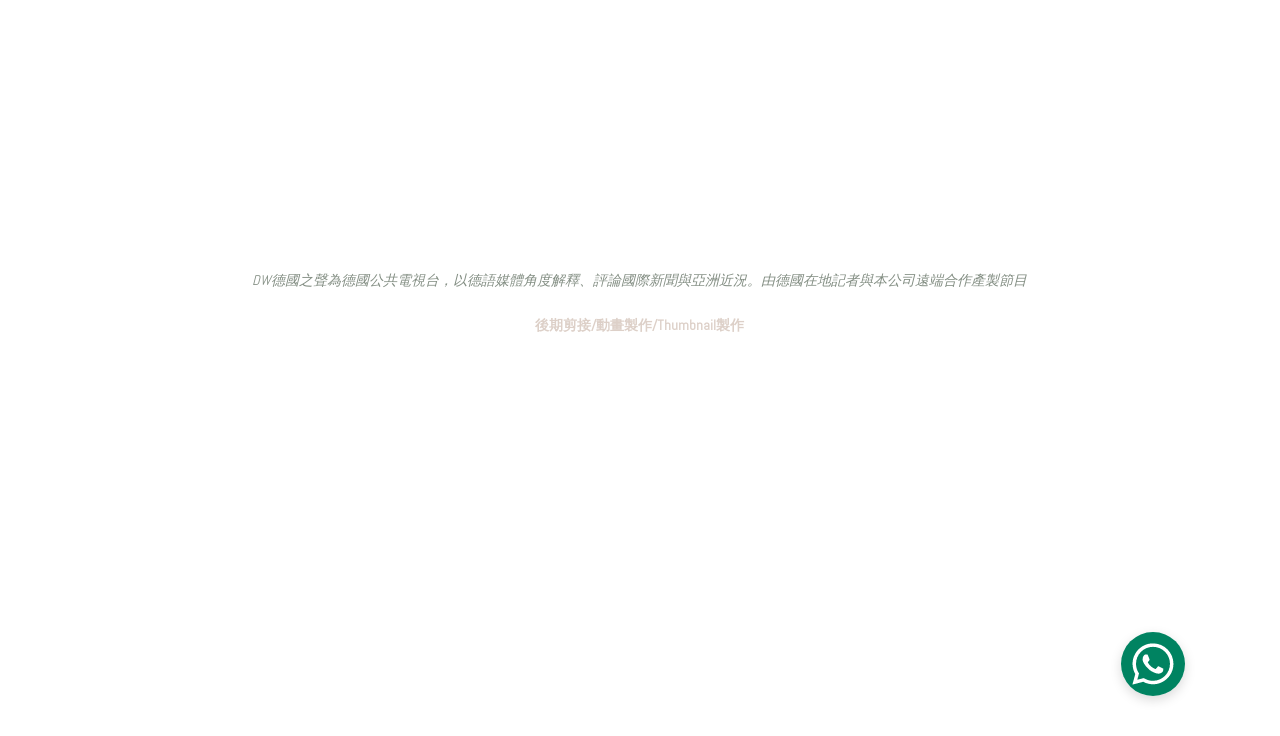

--- FILE ---
content_type: text/html
request_url: https://a-filmstudio.com/dw-
body_size: 15824
content:
<!DOCTYPE html><html lang="zh"> <head><meta charset="utf-8"><meta name="viewport" content="width=device-width, initial-scale=1.0"><!--[--><title>DW德國之聲中文網 | 一看你就懂/德媒怎麼說?</title><!----><link rel="icon" href="https://zyroassets.s3.us-east-2.amazonaws.com/_SITE-ASSETS/YyvnMZNXGPSjNyZn/favicon.png"><link rel="apple-touch-icon" href="https://zyroassets.s3.us-east-2.amazonaws.com/_SITE-ASSETS/YyvnMZNXGPSjNyZn/favicon.png"><meta content="https://www.a-filmstudio.com/dw-" property="og:url"><link rel="canonical" href="https://www.a-filmstudio.com/dw-"><meta content="DW德國之聲中文網 | 一看你就懂/德媒怎麼說?" property="og:title"><meta name="twitter:title" content="DW德國之聲中文網 | 一看你就懂/德媒怎麼說?"><meta content="website" property="og:type"><!----><!----><!----><!----><meta content="https://assets.zyrosite.com/cdn-cgi/image/format=auto,w=1200,h=630,fit=crop,f=jpeg/YyvnMZNXGPSjNyZn/ogimage.png" property="og:image"><meta content="https://assets.zyrosite.com/cdn-cgi/image/format=auto,w=1200,h=630,fit=crop,f=jpeg/YyvnMZNXGPSjNyZn/ogimage.png" name="twitter:image"><meta content="" property="og:image:alt"><meta content="" name="twitter:image:alt"><meta name="twitter:card" content="summary_large_image"><!----><link rel="preconnect"><!----><link rel="preconnect"><!----><!----><!----><!--[--><link rel="alternate" hreflang="x-default" href="https://www.a-filmstudio.com/dw-"><!--]--><link href="https://cdn.zyrosite.com/u1/google-fonts/font-faces?family=DM+Sans:wght@400;700&amp;family=Abel:wght@400&amp;display=swap" rel="preconnect" crossorigin="true"><link href="https://cdn.zyrosite.com/u1/google-fonts/font-faces?family=DM+Sans:wght@400;700&amp;family=Abel:wght@400&amp;display=swap" rel="preload" as="style"><link href="https://cdn.zyrosite.com/u1/google-fonts/font-faces?family=DM+Sans:wght@400;700&amp;family=Abel:wght@400&amp;display=swap" rel="stylesheet" referrerpolicy="no-referrer"><!--]--><style></style><link rel="prefetch" href="https://cdn.zyrosite.com/cdn-builder-placeholders/astro-traffic.txt"><link rel="stylesheet" href="/_astro-1709788231146/_slug_.BMLw-Tmj.css" />
<style>#fb-root{position:relative;z-index:17}#fb-root .fb_dialog{left:-1000px}:root{--color-meteorite-dark: #2f1c6a;--color-meteorite: #8c85ff;--color-meteorite-light: #d5dfff;--color-primary-dark: #5025d1;--color-primary: #673de6;--color-primary-light: #ebe4ff;--color-danger-dark: #d63163;--color-danger: #fc5185;--color-danger-light: #ffe8ef;--color-warning-dark: #fea419;--color-warning: #ffcd35;--color-warning-light: #fff8e2;--color-success-dark: #008361;--color-success: #00b090;--color-success-light: #def4f0;--color-dark: #1d1e20;--color-gray-dark: #36344d;--color-gray: #727586;--color-gray-border: #dadce0;--color-gray-light: #f2f3f6;--color-light: #fff;--color-azure: #357df9;--color-azure-light: #e3ebf9;--color-azure-dark: #265ab2}.whats-app-bubble{position:fixed;right:20px;bottom:24px;z-index:17;display:flex;cursor:pointer;border-radius:100px;box-shadow:#00000026 0 4px 12px}.whats-app-bubble--next-to-messenger{right:95px}.globalClass_2ebe{position:relative;z-index:17}#wtpQualitySign_fixedCSS,#wtpQualitySign_popupCSS{bottom:10px!important}#wtpQualitySign_fixedCSS{z-index:17!important}#wtpQualitySign_popupCSS{z-index:18!important}
</style></head> <body> <div> <style>astro-island,astro-slot,astro-static-slot{display:contents}</style><script>(()=>{var e=async t=>{await(await t())()};(self.Astro||(self.Astro={})).only=e;window.dispatchEvent(new Event("astro:only"));})();;(()=>{var b=Object.defineProperty;var f=(c,o,i)=>o in c?b(c,o,{enumerable:!0,configurable:!0,writable:!0,value:i}):c[o]=i;var l=(c,o,i)=>(f(c,typeof o!="symbol"?o+"":o,i),i);var p;{let c={0:t=>m(t),1:t=>i(t),2:t=>new RegExp(t),3:t=>new Date(t),4:t=>new Map(i(t)),5:t=>new Set(i(t)),6:t=>BigInt(t),7:t=>new URL(t),8:t=>new Uint8Array(t),9:t=>new Uint16Array(t),10:t=>new Uint32Array(t)},o=t=>{let[e,r]=t;return e in c?c[e](r):void 0},i=t=>t.map(o),m=t=>typeof t!="object"||t===null?t:Object.fromEntries(Object.entries(t).map(([e,r])=>[e,o(r)]));customElements.get("astro-island")||customElements.define("astro-island",(p=class extends HTMLElement{constructor(){super(...arguments);l(this,"Component");l(this,"hydrator");l(this,"hydrate",async()=>{var d;if(!this.hydrator||!this.isConnected)return;let e=(d=this.parentElement)==null?void 0:d.closest("astro-island[ssr]");if(e){e.addEventListener("astro:hydrate",this.hydrate,{once:!0});return}let r=this.querySelectorAll("astro-slot"),a={},h=this.querySelectorAll("template[data-astro-template]");for(let n of h){let s=n.closest(this.tagName);s!=null&&s.isSameNode(this)&&(a[n.getAttribute("data-astro-template")||"default"]=n.innerHTML,n.remove())}for(let n of r){let s=n.closest(this.tagName);s!=null&&s.isSameNode(this)&&(a[n.getAttribute("name")||"default"]=n.innerHTML)}let u;try{u=this.hasAttribute("props")?m(JSON.parse(this.getAttribute("props"))):{}}catch(n){let s=this.getAttribute("component-url")||"<unknown>",y=this.getAttribute("component-export");throw y&&(s+=` (export ${y})`),console.error(`[hydrate] Error parsing props for component ${s}`,this.getAttribute("props"),n),n}await this.hydrator(this)(this.Component,u,a,{client:this.getAttribute("client")}),this.removeAttribute("ssr"),this.dispatchEvent(new CustomEvent("astro:hydrate"))});l(this,"unmount",()=>{this.isConnected||this.dispatchEvent(new CustomEvent("astro:unmount"))})}disconnectedCallback(){document.removeEventListener("astro:after-swap",this.unmount),document.addEventListener("astro:after-swap",this.unmount,{once:!0})}connectedCallback(){if(!this.hasAttribute("await-children")||document.readyState==="interactive"||document.readyState==="complete")this.childrenConnectedCallback();else{let e=()=>{document.removeEventListener("DOMContentLoaded",e),r.disconnect(),this.childrenConnectedCallback()},r=new MutationObserver(()=>{var a;((a=this.lastChild)==null?void 0:a.nodeType)===Node.COMMENT_NODE&&this.lastChild.nodeValue==="astro:end"&&(this.lastChild.remove(),e())});r.observe(this,{childList:!0}),document.addEventListener("DOMContentLoaded",e)}}async childrenConnectedCallback(){let e=this.getAttribute("before-hydration-url");e&&await import(e),this.start()}start(){let e=JSON.parse(this.getAttribute("opts")),r=this.getAttribute("client");if(Astro[r]===void 0){window.addEventListener(`astro:${r}`,()=>this.start(),{once:!0});return}Astro[r](async()=>{let a=this.getAttribute("renderer-url"),[h,{default:u}]=await Promise.all([import(this.getAttribute("component-url")),a?import(a):()=>()=>{}]),d=this.getAttribute("component-export")||"default";if(!d.includes("."))this.Component=h[d];else{this.Component=h;for(let n of d.split("."))this.Component=this.Component[n]}return this.hydrator=u,this.hydrate},e,this)}attributeChangedCallback(){this.hydrate()}},l(p,"observedAttributes",["props"]),p))}})();</script><astro-island uid="11M1Xb" component-url="/_astro-1709788231146/ClientHead.CADEB83q.js" component-export="default" renderer-url="/_astro-1709788231146/client.CMFk_dBP.js" props="{&quot;page-noindex&quot;:[0],&quot;canonical-url&quot;:[0,&quot;https://www.a-filmstudio.com/dw-&quot;],&quot;site-meta&quot;:[0,{&quot;GAId&quot;:[0,&quot;-&quot;],&quot;version&quot;:[0,136],&quot;isLayout&quot;:[0,true],&quot;template&quot;:[0,&quot;blank&quot;],&quot;faviconPath&quot;:[0,&quot;https://zyroassets.s3.us-east-2.amazonaws.com/_SITE-ASSETS/YyvnMZNXGPSjNyZn/favicon.png&quot;],&quot;ogImagePath&quot;:[0,&quot;ogimage.png&quot;],&quot;ecwidStoreId&quot;:[0,&quot;&quot;],&quot;headerHeight&quot;:[0,136.359375],&quot;defaultLocale&quot;:[0,&quot;zh&quot;],&quot;faviconOrigin&quot;:[0,&quot;other&quot;],&quot;ogImageOrigin&quot;:[0,&quot;assets&quot;],&quot;whatsAppNumber&quot;:[0,&quot;886978277179&quot;],&quot;whatsAppMessage&quot;:[0,&quot;&quot;],&quot;demoEcwidStoreId&quot;:[0,&quot;29201105&quot;],&quot;metaHtmlLanguage&quot;:[0,&quot;en&quot;],&quot;facebookMessenger&quot;:[0,&quot;199857013769486&quot;],&quot;isCookieBarEnabled&quot;:[0,false],&quot;demoEcommerceStoreId&quot;:[0,&quot;demo_01G0E9P2R0CFTNBWEEFCEV8EG5&quot;],&quot;facebookMessengerLocale&quot;:[0,&quot;zh_TW&quot;],&quot;shouldAddWWWPrefixToDomain&quot;:[0,true],&quot;migrationToLayoutModifications&quot;:[0,{&quot;unsnappedElementSections&quot;:[0,{&quot;system&quot;:[0,{&quot;block_FPKnWopBXGqsgX3POilJx&quot;:[0,false]}]}]}]}],&quot;domain&quot;:[0,&quot;www.a-filmstudio.com&quot;]}" ssr="" client="only" opts="{&quot;name&quot;:&quot;ClientHead&quot;,&quot;value&quot;:&quot;vue&quot;}"></astro-island> <script>(()=>{var e=async t=>{await(await t())()};(self.Astro||(self.Astro={})).load=e;window.dispatchEvent(new Event("astro:load"));})();</script><astro-island uid="zS0Xu" component-url="/_astro-1709788231146/Page.D63cM4vV.js" component-export="default" renderer-url="/_astro-1709788231146/client.CMFk_dBP.js" props="{&quot;page-data&quot;:[0,{&quot;pages&quot;:[0,{&quot;home&quot;:[0,{&quot;meta&quot;:[0,{&quot;title&quot;:[0,&quot;悅樂御室影像有限公司&quot;],&quot;description&quot;:[0,&quot;悅樂御室&quot;]}],&quot;name&quot;:[0,&quot;首頁&quot;],&quot;slug&quot;:[0,&quot;&quot;],&quot;type&quot;:[0,&quot;default&quot;],&quot;blocks&quot;:[1,[[0,&quot;7FptsDQ1e6kRIUlptqBTJ&quot;],[0,&quot;block_rUf62_RZwzLUPE-sFh9fz&quot;]]],&quot;footerSlotIsHidden&quot;:[0,true]}],&quot;z6hBLX&quot;:[0,{&quot;meta&quot;:[0,{&quot;noindex&quot;:[0,false],&quot;ogImageAlt&quot;:[0,&quot;&quot;],&quot;ogImagePath&quot;:[0,null],&quot;ogImageOrigin&quot;:[0,null],&quot;passwordDesign&quot;:[0,&quot;default&quot;],&quot;passwordBackText&quot;:[0,&quot;Back to&quot;],&quot;passwordButtonText&quot;:[0,&quot;Enter&quot;],&quot;passwordHeadingText&quot;:[0,&quot;Guest area&quot;],&quot;passwordSubheadingText&quot;:[0,&quot;Please enter the password to access the page&quot;],&quot;passwordPlaceholderText&quot;:[0,&quot;Type password&quot;]}],&quot;name&quot;:[0,&quot;范琪斐的美國時間 | 行動代號2027&quot;],&quot;slug&quot;:[0,&quot;-or-2027&quot;],&quot;type&quot;:[0,&quot;default&quot;],&quot;blocks&quot;:[1,[[0,&quot;z_B2hG&quot;]]],&quot;footerSlotIsHidden&quot;:[0,true]}],&quot;z9aRfY&quot;:[0,{&quot;meta&quot;:[0,{&quot;noindex&quot;:[0,false],&quot;ogImageAlt&quot;:[0,&quot;&quot;],&quot;ogImagePath&quot;:[0,null],&quot;ogImageOrigin&quot;:[0,null],&quot;passwordDesign&quot;:[0,&quot;default&quot;],&quot;passwordBackText&quot;:[0,&quot;Back to&quot;],&quot;passwordButtonText&quot;:[0,&quot;Enter&quot;],&quot;passwordHeadingText&quot;:[0,&quot;Guest area&quot;],&quot;passwordSubheadingText&quot;:[0,&quot;Please enter the password to access the page&quot;],&quot;passwordPlaceholderText&quot;:[0,&quot;Type password&quot;]}],&quot;name&quot;:[0,&quot;2021 台北電影節 | 影展紀錄&quot;],&quot;slug&quot;:[0,&quot;2021-or-&quot;],&quot;type&quot;:[0,&quot;default&quot;],&quot;blocks&quot;:[1,[[0,&quot;zocWSR&quot;]]]}],&quot;zBzSGB&quot;:[0,{&quot;meta&quot;:[0,{&quot;noindex&quot;:[0,false],&quot;password&quot;:[0,&quot;&quot;],&quot;ogImageAlt&quot;:[0,&quot;&quot;],&quot;ogImagePath&quot;:[0,null],&quot;ogImageOrigin&quot;:[0,null],&quot;passwordDesign&quot;:[0,&quot;default&quot;],&quot;passwordBackText&quot;:[0,&quot;Back to&quot;],&quot;passwordButtonText&quot;:[0,&quot;Enter&quot;],&quot;passwordHeadingText&quot;:[0,&quot;Guest area&quot;],&quot;passwordSubheadingText&quot;:[0,&quot;Please enter the password to access the page&quot;],&quot;passwordPlaceholderText&quot;:[0,&quot;Type password&quot;]}],&quot;name&quot;:[0,&quot;2022 台灣設計展 | 策展人形象影片&quot;],&quot;slug&quot;:[0,&quot;designexpo&quot;],&quot;type&quot;:[0,&quot;default&quot;],&quot;blocks&quot;:[1,[[0,&quot;z_7Xgc&quot;]]]}],&quot;zGM6UT&quot;:[0,{&quot;name&quot;:[0,&quot;Realcy  | 愛是永恆cover&quot;],&quot;slug&quot;:[0,&quot;realcy-cover&quot;],&quot;type&quot;:[0,&quot;default&quot;],&quot;blocks&quot;:[1,[[0,&quot;zZWrvW&quot;]]]}],&quot;zGWt83&quot;:[0,{&quot;name&quot;:[0,&quot;2022 臺南文學季 | 形象影片&quot;],&quot;slug&quot;:[0,&quot;2022-or-&quot;],&quot;type&quot;:[0,&quot;default&quot;],&quot;blocks&quot;:[1,[[0,&quot;zrK0Za&quot;]]]}],&quot;zGuSq8&quot;:[0,{&quot;meta&quot;:[0,{&quot;noindex&quot;:[0,false],&quot;ogImageAlt&quot;:[0,&quot;&quot;],&quot;ogImagePath&quot;:[0,null],&quot;ogImageOrigin&quot;:[0,null],&quot;passwordDesign&quot;:[0,&quot;default&quot;],&quot;passwordBackText&quot;:[0,&quot;Back to&quot;],&quot;passwordButtonText&quot;:[0,&quot;Enter&quot;],&quot;passwordHeadingText&quot;:[0,&quot;Guest area&quot;],&quot;passwordSubheadingText&quot;:[0,&quot;Please enter the password to access the page&quot;],&quot;passwordPlaceholderText&quot;:[0,&quot;Type password&quot;]}],&quot;name&quot;:[0,&quot;國家兩廳院 | 影像宣傳&quot;],&quot;slug&quot;:[0,&quot;-or-ntch&quot;],&quot;type&quot;:[0,&quot;default&quot;],&quot;blocks&quot;:[1,[[0,&quot;zs7FHr&quot;]]]}],&quot;zV4Um-&quot;:[0,{&quot;meta&quot;:[0,{&quot;noindex&quot;:[0,false],&quot;ogImageAlt&quot;:[0,&quot;&quot;],&quot;ogImagePath&quot;:[0,null],&quot;ogImageOrigin&quot;:[0,null],&quot;passwordDesign&quot;:[0,&quot;default&quot;],&quot;passwordBackText&quot;:[0,&quot;Back to&quot;],&quot;passwordButtonText&quot;:[0,&quot;Enter&quot;],&quot;passwordHeadingText&quot;:[0,&quot;Guest area&quot;],&quot;passwordSubheadingText&quot;:[0,&quot;Please enter the password to access the page&quot;],&quot;passwordPlaceholderText&quot;:[0,&quot;Type password&quot;]}],&quot;name&quot;:[0,&quot;范琪斐的美國時間 | 斐姨所思&quot;],&quot;slug&quot;:[0,&quot;-or-&quot;],&quot;type&quot;:[0,&quot;default&quot;],&quot;blocks&quot;:[1,[[0,&quot;z2l62h&quot;]]],&quot;footerSlotIsHidden&quot;:[0,true]}],&quot;zYth1H&quot;:[0,{&quot;meta&quot;:[0,{&quot;noindex&quot;:[0,false],&quot;ogImageAlt&quot;:[0,&quot;&quot;],&quot;ogImagePath&quot;:[0,null],&quot;ogImageOrigin&quot;:[0,null],&quot;passwordDesign&quot;:[0,&quot;default&quot;],&quot;passwordBackText&quot;:[0,&quot;Back to&quot;],&quot;passwordButtonText&quot;:[0,&quot;Enter&quot;],&quot;passwordHeadingText&quot;:[0,&quot;Guest area&quot;],&quot;passwordSubheadingText&quot;:[0,&quot;Please enter the password to access the page&quot;],&quot;passwordPlaceholderText&quot;:[0,&quot;Type password&quot;]}],&quot;name&quot;:[0,&quot;臺灣文學館 | 臺灣文學拾光&quot;],&quot;slug&quot;:[0,&quot;-or-twwen&quot;],&quot;type&quot;:[0,&quot;default&quot;],&quot;blocks&quot;:[1,[[0,&quot;z2Ks3A&quot;]]],&quot;footerSlotIsHidden&quot;:[0,true]}],&quot;zjc7B_&quot;:[0,{&quot;name&quot;:[0,&quot;Lopfait 樂斐法式餐廳 | 形象影片&quot;],&quot;slug&quot;:[0,&quot;lopfait-&quot;],&quot;type&quot;:[0,&quot;default&quot;],&quot;blocks&quot;:[1,[[0,&quot;zLEo4f&quot;]]]}],&quot;zxo1gu&quot;:[0,{&quot;name&quot;:[0,&quot;2022 臺南文學季 | 形象影片 Copy&quot;],&quot;slug&quot;:[0,&quot;page-zxo1gu&quot;],&quot;type&quot;:[0,&quot;default&quot;],&quot;blocks&quot;:[1,[[0,&quot;z1V0u6&quot;]]]}],&quot;zzyqVC&quot;:[0,{&quot;meta&quot;:[0,{&quot;noindex&quot;:[0,false],&quot;password&quot;:[0,&quot;&quot;],&quot;ogImageAlt&quot;:[0,&quot;&quot;],&quot;ogImagePath&quot;:[0,null],&quot;ogImageOrigin&quot;:[0,null],&quot;passwordDesign&quot;:[0,&quot;default&quot;],&quot;passwordBackText&quot;:[0,&quot;Back to&quot;],&quot;passwordButtonText&quot;:[0,&quot;Enter&quot;],&quot;passwordHeadingText&quot;:[0,&quot;Guest area&quot;],&quot;passwordSubheadingText&quot;:[0,&quot;Please enter the password to access the page&quot;],&quot;passwordPlaceholderText&quot;:[0,&quot;Type password&quot;]}],&quot;name&quot;:[0,&quot;NVIDIA | 辦公室空間開箱&quot;],&quot;slug&quot;:[0,&quot;nvidia-or-&quot;],&quot;type&quot;:[0,&quot;default&quot;],&quot;blocks&quot;:[1,[[0,&quot;zqW2xa&quot;]]]}],&quot;-RuXpLeY6zlKljyTxtKTY&quot;:[0,{&quot;name&quot;:[0,&quot;退撫會 | 宣傳影片&quot;],&quot;slug&quot;:[0,&quot;page--RuXpLeY6zlKljyTxtKTY&quot;],&quot;type&quot;:[0,&quot;default&quot;],&quot;blocks&quot;:[1,[[0,&quot;tMS2l-MWABjFn3Gt-4GjD&quot;]]]}],&quot;0XmqZuuJK723ObhiWcTi5&quot;:[0,{&quot;meta&quot;:[0,{&quot;title&quot;:[0,&quot;理了財知道&quot;],&quot;description&quot;:[0,&quot;LINE | 理了財知道&quot;]}],&quot;name&quot;:[0,&quot;LINE | 理了財知道&quot;],&quot;slug&quot;:[0,&quot;line-&quot;],&quot;type&quot;:[0,&quot;default&quot;],&quot;blocks&quot;:[1,[[0,&quot;OEvXjJjwCfYt9OkqT_YC3&quot;]]],&quot;footerSlotIsHidden&quot;:[0,true]}],&quot;1PPqwKA3vBGZd0Qu5YKdj&quot;:[0,{&quot;name&quot;:[0,&quot;台北閨蜜婚紗 | 婚紗拍攝&quot;],&quot;slug&quot;:[0,&quot;page-1PPqwKA3vBGZd0Qu5YKdj&quot;],&quot;type&quot;:[0,&quot;default&quot;],&quot;blocks&quot;:[1,[[0,&quot;BpZt1v1hmUS3MaiKsJuUr&quot;]]]}],&quot;4YdFDOQ7hCW9cdAdSHjxo&quot;:[0,{&quot;date&quot;:[0,&quot;2021-03-26T08:37:10.736Z&quot;],&quot;meta&quot;:[0,{&quot;title&quot;:[0,&quot;A blog post&quot;],&quot;authorName&quot;:[0,&quot;Across Wong&quot;],&quot;ogImageAlt&quot;:[0,&quot;black and white brick wall&quot;],&quot;description&quot;:[0,&quot;Blog post description.&quot;],&quot;ogImagePath&quot;:[0,&quot;photo-1616488312337-7e20dcaba0a9?crop=entropy&amp;cs=tinysrgb&amp;fit=max&amp;fm=jpg&amp;ixid=Mnw3MjU4M3wwfDF8cmFuZG9tfHx8fHx8fHx8MTYxNjc0NzgzMA&amp;ixlib=rb-1.2.1&amp;q=80&amp;w=1080&quot;],&quot;ogImageOrigin&quot;:[0,&quot;unsplash&quot;]}],&quot;name&quot;:[0,&quot;A blog post&quot;],&quot;slug&quot;:[0,&quot;newBlogPost-4YdFDOQ7hCW9cdAdSHjxo&quot;],&quot;type&quot;:[0,&quot;blog&quot;],&quot;blocks&quot;:[1,[[0,&quot;4YdFDOQ7hCW9cdAdSHjxo-header&quot;],[0,&quot;4YdFDOQ7hCW9cdAdSHjxo-section&quot;]]],&quot;isDraft&quot;:[0,false],&quot;categories&quot;:[1,[]],&quot;coverImageAlt&quot;:[0,&quot;black and white brick wall&quot;],&quot;minutesToRead&quot;:[0,&quot;0&quot;],&quot;coverImagePath&quot;:[0,&quot;photo-1616488312337-7e20dcaba0a9?crop=entropy&amp;cs=tinysrgb&amp;fit=max&amp;fm=jpg&amp;ixid=Mnw3MjU4M3wwfDF8cmFuZG9tfHx8fHx8fHx8MTYxNjc0NzgzMA&amp;ixlib=rb-1.2.1&amp;q=80&amp;w=1080&quot;],&quot;coverImageOrigin&quot;:[0,&quot;unsplash&quot;]}],&quot;73NrdMyS3kb4t8yhHv-tu&quot;:[0,{&quot;name&quot;:[0,&quot;新北廣告人 | 《#異鄉情願》&quot;],&quot;slug&quot;:[0,&quot;page-73NrdMyS3kb4t8yhHv-tu&quot;],&quot;type&quot;:[0,&quot;default&quot;],&quot;blocks&quot;:[1,[[0,&quot;cKM__rk7Zmh_HJ93PP2EI&quot;]]]}],&quot;Cksbk2dhRrl8TMPpPRRIY&quot;:[0,{&quot;name&quot;:[0,&quot;Wa!Cookies | 快閃店活動&quot;],&quot;slug&quot;:[0,&quot;page-Cksbk2dhRrl8TMPpPRRIY&quot;],&quot;type&quot;:[0,&quot;default&quot;],&quot;blocks&quot;:[1,[[0,&quot;bch3a_ocIEv5-yup-sS_D&quot;]]]}],&quot;D4moGVSNeV93kcKt60yH3&quot;:[0,{&quot;name&quot;:[0,&quot;Yahoo!TV | HBL花絮&quot;],&quot;slug&quot;:[0,&quot;page-D4moGVSNeV93kcKt60yH3&quot;],&quot;type&quot;:[0,&quot;default&quot;],&quot;blocks&quot;:[1,[[0,&quot;XZeypbNy-EiYu3QokNJbW&quot;]]],&quot;footerSlotIsHidden&quot;:[0,true]}],&quot;GXVDSyYLUOKoMUfzyur5A&quot;:[0,{&quot;name&quot;:[0,&quot;台南市都發局 | 新營自行車道&quot;],&quot;slug&quot;:[0,&quot;-xining&quot;],&quot;type&quot;:[0,&quot;default&quot;],&quot;blocks&quot;:[1,[[0,&quot;BgOHpGsq3bn7dRVWlLUWN&quot;]]],&quot;footerSlotIsHidden&quot;:[0,true]}],&quot;KpM54XCsEL4I31IFSqs7p&quot;:[0,{&quot;name&quot;:[0,&quot;古娃娃 | 古娃娃WawaKu&quot;],&quot;slug&quot;:[0,&quot;-wawaku&quot;],&quot;type&quot;:[0,&quot;default&quot;],&quot;blocks&quot;:[1,[[0,&quot;block_BK91AcOF61CyMWw6YO6Mt&quot;]]]}],&quot;Kzu-4aC_puUTjCO5RTwPY&quot;:[0,{&quot;name&quot;:[0,&quot;玫琳凱 | 保養品形象影片&quot;],&quot;slug&quot;:[0,&quot;page-Kzu-4aC_puUTjCO5RTwPY&quot;],&quot;type&quot;:[0,&quot;default&quot;],&quot;blocks&quot;:[1,[[0,&quot;M65V0XIbY1_RMkoXqYju0&quot;]]]}],&quot;NnFn_HEueXE2tbh0D-JvS&quot;:[0,{&quot;name&quot;:[0,&quot;Soul Blower | 演唱會紀錄&quot;],&quot;slug&quot;:[0,&quot;page-NnFn_HEueXE2tbh0D-JvS&quot;],&quot;type&quot;:[0,&quot;default&quot;],&quot;blocks&quot;:[1,[[0,&quot;Nh0sJQ7H8AxNafWIEuxBz&quot;]]]}],&quot;QWuP3h3rdRIoOKFv5VN_1&quot;:[0,{&quot;date&quot;:[0,&quot;2021-03-26T08:37:11.111Z&quot;],&quot;meta&quot;:[0,{&quot;title&quot;:[0,&quot;A blog post&quot;],&quot;authorName&quot;:[0,&quot;Across Wong&quot;],&quot;ogImageAlt&quot;:[0,&quot;man in white dress shirt sitting on car seat&quot;],&quot;description&quot;:[0,&quot;Blog post description.&quot;],&quot;ogImagePath&quot;:[0,&quot;photo-1614676314144-d737ab0b6bea?crop=entropy&amp;cs=tinysrgb&amp;fit=max&amp;fm=jpg&amp;ixid=Mnw3MjU4M3wwfDF8cmFuZG9tfHx8fHx8fHx8MTYxNjc0NzgzMA&amp;ixlib=rb-1.2.1&amp;q=80&amp;w=1080&quot;],&quot;ogImageOrigin&quot;:[0,&quot;unsplash&quot;]}],&quot;name&quot;:[0,&quot;A blog post&quot;],&quot;slug&quot;:[0,&quot;newBlogPost-QWuP3h3rdRIoOKFv5VN_1&quot;],&quot;type&quot;:[0,&quot;blog&quot;],&quot;blocks&quot;:[1,[[0,&quot;QWuP3h3rdRIoOKFv5VN_1-header&quot;],[0,&quot;QWuP3h3rdRIoOKFv5VN_1-section&quot;]]],&quot;isDraft&quot;:[0,false],&quot;categories&quot;:[1,[]],&quot;coverImageAlt&quot;:[0,&quot;man in white dress shirt sitting on car seat&quot;],&quot;minutesToRead&quot;:[0,&quot;0&quot;],&quot;coverImagePath&quot;:[0,&quot;photo-1614676314144-d737ab0b6bea?crop=entropy&amp;cs=tinysrgb&amp;fit=max&amp;fm=jpg&amp;ixid=Mnw3MjU4M3wwfDF8cmFuZG9tfHx8fHx8fHx8MTYxNjc0NzgzMA&amp;ixlib=rb-1.2.1&amp;q=80&amp;w=1080&quot;],&quot;coverImageOrigin&quot;:[0,&quot;unsplash&quot;]}],&quot;RoDtExeNwW8dDFVx2lTCS&quot;:[0,{&quot;name&quot;:[0,&quot;國際橋牌社 | 劇組側拍花絮&quot;],&quot;slug&quot;:[0,&quot;-islandnation&quot;],&quot;type&quot;:[0,&quot;default&quot;],&quot;blocks&quot;:[1,[[0,&quot;block__Tx01qaIvS7dQ-yngnww5&quot;]]]}],&quot;Rw6YoQrYNpVjBB6hE1GOZ&quot;:[0,{&quot;name&quot;:[0,&quot;LINE | TODAY看世界&quot;],&quot;slug&quot;:[0,&quot;store-OHfY8EgTOasCuEBQHsM9p&quot;],&quot;type&quot;:[0,&quot;default&quot;],&quot;blocks&quot;:[1,[[0,&quot;igq4-QW0FHfWGYkRH7Pe4&quot;]]],&quot;footerSlotIsHidden&quot;:[0,true]}],&quot;TrsTA8nbogdHmUPzg-tWA&quot;:[0,{&quot;name&quot;:[0,&quot;高思博 | 微電影《80°+20sec》&quot;],&quot;slug&quot;:[0,&quot;page-TrsTA8nbogdHmUPzg-tWA&quot;],&quot;type&quot;:[0,&quot;default&quot;],&quot;blocks&quot;:[1,[[0,&quot;block_ZmBdP5HTVZPmJBt9n3TGf&quot;]]]}],&quot;UsJiscQzUAi2DMGBMYhfG&quot;:[0,{&quot;name&quot;:[0,&quot;台北電影節 | 導演&quot;],&quot;slug&quot;:[0,&quot;page-UsJiscQzUAi2DMGBMYhfG&quot;],&quot;type&quot;:[0,&quot;default&quot;],&quot;blocks&quot;:[1,[[0,&quot;GRO0KlDBts2239qbcv-n8&quot;]]]}],&quot;YL7yMXkVLD4Z6cLuLBgCV&quot;:[0,{&quot;name&quot;:[0,&quot;2020台北電影節 | 影展宣傳&quot;],&quot;slug&quot;:[0,&quot;2020-taipeimovie&quot;],&quot;type&quot;:[0,&quot;default&quot;],&quot;blocks&quot;:[1,[[0,&quot;WBYYDQJiyf-MPcm2FLcua&quot;]]]}],&quot;ZgiEhdbcZ6KRmiL6F3PWv&quot;:[0,{&quot;name&quot;:[0,&quot;新竹市政府產業發展處 | 豐味竹塹&quot;],&quot;slug&quot;:[0,&quot;page-ZgiEhdbcZ6KRmiL6F3PWv&quot;],&quot;type&quot;:[0,&quot;default&quot;],&quot;blocks&quot;:[1,[[0,&quot;J9aQWWesHyS-HFvJrteGy&quot;]]]}],&quot;_sRdQOIYiyoLMx18cuvcs&quot;:[0,{&quot;name&quot;:[0,&quot;DW德國之聲中文網 | 一看你就懂/德媒怎麼說?&quot;],&quot;slug&quot;:[0,&quot;dw-&quot;],&quot;type&quot;:[0,&quot;default&quot;],&quot;blocks&quot;:[1,[[0,&quot;vtIX1i0eFHd-w96NVH-sZ&quot;]]],&quot;footerSlotIsHidden&quot;:[0,true]}],&quot;auOJPSv2fzLHI7Q10NK0o&quot;:[0,{&quot;name&quot;:[0,&quot;林正 | 演唱會紀錄&quot;],&quot;slug&quot;:[0,&quot;page-auOJPSv2fzLHI7Q10NK0o&quot;],&quot;type&quot;:[0,&quot;default&quot;],&quot;blocks&quot;:[1,[[0,&quot;zbYp3JaeQ5G7xsDaEOLnR&quot;]]]}],&quot;gJXparm7zue5r87baJfsf&quot;:[0,{&quot;name&quot;:[0,&quot;尋花 | 尋花者Visual Effects&quot;],&quot;slug&quot;:[0,&quot;page-gJXparm7zue5r87baJfsf&quot;],&quot;type&quot;:[0,&quot;default&quot;],&quot;blocks&quot;:[1,[[0,&quot;sYRc0PNgyFfsBcAS0b6JP&quot;]]]}],&quot;k6HZQmzar_PKMi1kH6VN9&quot;:[0,{&quot;meta&quot;:[0,{&quot;title&quot;:[0,&quot;李杏 | 似是故人來&quot;],&quot;description&quot;:[0,&quot;似是故人來cover - 李杏&quot;]}],&quot;name&quot;:[0,&quot;李杏 | 似是故人來&quot;],&quot;slug&quot;:[0,&quot;page-k6HZQmzar_PKMi1kH6VN9&quot;],&quot;type&quot;:[0,&quot;default&quot;],&quot;blocks&quot;:[1,[[0,&quot;uHb73ttHcjehfgLhLIzOC&quot;]]]}],&quot;nEtJfoiDI1T09YUoHRVA8&quot;:[0,{&quot;name&quot;:[0,&quot;黃玠瑋 | 演唱會紀錄&quot;],&quot;slug&quot;:[0,&quot;page-nEtJfoiDI1T09YUoHRVA8&quot;],&quot;type&quot;:[0,&quot;default&quot;],&quot;blocks&quot;:[1,[[0,&quot;ehmgEiOL-cfHSWhmZ8wq9&quot;]]]}],&quot;nfgYlWokwpxWjFP75SkrV&quot;:[0,{&quot;name&quot;:[0,&quot;2020台北電影節｜影展開幕紀錄&quot;],&quot;slug&quot;:[0,&quot;2020&quot;],&quot;type&quot;:[0,&quot;default&quot;],&quot;blocks&quot;:[1,[[0,&quot;URGKIpWRlJPGvUBQBv3tG&quot;]]],&quot;footerSlotIsHidden&quot;:[0,true]}],&quot;qK09fgPGWTNGU3Jo1Acjw&quot;:[0,{&quot;name&quot;:[0,&quot;台南接骨所 | 台南人出租&quot;],&quot;slug&quot;:[0,&quot;-&quot;],&quot;type&quot;:[0,&quot;default&quot;],&quot;blocks&quot;:[1,[[0,&quot;vaAAJVuPLpRDt_X7PD8S7&quot;]]],&quot;footerSlotIsHidden&quot;:[0,true]}],&quot;qUOE5yQi_5_4b0lrQi4Z_&quot;:[0,{&quot;name&quot;:[0,&quot;四個朋友 | 演唱會紀錄&quot;],&quot;slug&quot;:[0,&quot;page-qUOE5yQi_5_4b0lrQi4Z_&quot;],&quot;type&quot;:[0,&quot;default&quot;],&quot;blocks&quot;:[1,[[0,&quot;gjQTtaGJQHY_HlNbopK45&quot;]]]}],&quot;vC8Oo4WAAY0KlfnLZChEM&quot;:[0,{&quot;name&quot;:[0,&quot;嘖嘖杯 | 嘖嘖杯募資影片&quot;],&quot;slug&quot;:[0,&quot;page-vC8Oo4WAAY0KlfnLZChEM&quot;],&quot;type&quot;:[0,&quot;default&quot;],&quot;blocks&quot;:[1,[[0,&quot;vR3rOd_4K8X4Et759pDT5&quot;]]]}],&quot;x9bYFTmEdC4zvxJ-Kbml0&quot;:[0,{&quot;name&quot;:[0,&quot;屏東電影節 | 微電影《歸來》&quot;],&quot;slug&quot;:[0,&quot;page-x9bYFTmEdC4zvxJ-Kbml0&quot;],&quot;type&quot;:[0,&quot;default&quot;],&quot;blocks&quot;:[1,[[0,&quot;J27128nTSteb4bf5bIhBO&quot;]]]}],&quot;y2rUYYfNT-jW43x3l6ELR&quot;:[0,{&quot;name&quot;:[0,&quot;台北旅展 | 海旅會展覽&quot;],&quot;slug&quot;:[0,&quot;page-y2rUYYfNT-jW43x3l6ELR&quot;],&quot;type&quot;:[0,&quot;default&quot;],&quot;blocks&quot;:[1,[[0,&quot;nztlH3Rd2CzRycDj1wweb&quot;]]]}],&quot;page_DSu3cT-iYV83JbzxUD5FX&quot;:[0,{&quot;name&quot;:[0,&quot;果子 | Ryan&#39;s footprint果子的腳印Copy&quot;],&quot;slug&quot;:[0,&quot;-ryans-footprintcopy&quot;],&quot;type&quot;:[0,&quot;default&quot;],&quot;blocks&quot;:[1,[[0,&quot;block_zX2hMt8oDPh8FxIOiol-m&quot;]]]}],&quot;page_GhbVyvyv2WkTQKp54xJtk&quot;:[0,{&quot;name&quot;:[0,&quot;財報狗 | 財報狗Podcast&quot;],&quot;slug&quot;:[0,&quot;-podcast&quot;],&quot;type&quot;:[0,&quot;default&quot;],&quot;blocks&quot;:[1,[[0,&quot;block_FPKnWopBXGqsgX3POilJx&quot;]]],&quot;footerSlotIsHidden&quot;:[0,true]}],&quot;page_KL_8ZKapgFkpL0h4OwtH1&quot;:[0,{&quot;name&quot;:[0,&quot;台北時裝周 | 開展影片&quot;],&quot;slug&quot;:[0,&quot;-taipeisustainablecollection&quot;],&quot;type&quot;:[0,&quot;default&quot;],&quot;blocks&quot;:[1,[[0,&quot;block_F-XJVYnsGLNrL3Kc4Nq80&quot;]]]}],&quot;page_LVA33m5ceW73vlY-dl5VY&quot;:[0,{&quot;name&quot;:[0,&quot;貳伍吸菸所 | 張㱊的日記&quot;],&quot;slug&quot;:[0,&quot;-dairy&quot;],&quot;type&quot;:[0,&quot;default&quot;],&quot;blocks&quot;:[1,[[0,&quot;block_XNRmkGPhVJn3k6XJf6EcT&quot;]]],&quot;footerSlotIsHidden&quot;:[0,true]}],&quot;page_OHSGTgImkrkm2YQ2D15kL&quot;:[0,{&quot;name&quot;:[0,&quot;T客邦 | T客邦影新聞&quot;],&quot;slug&quot;:[0,&quot;t-t&quot;],&quot;type&quot;:[0,&quot;default&quot;],&quot;blocks&quot;:[1,[[0,&quot;block_4NxGlyzuSdOKo7tPM2JEL&quot;]]]}],&quot;page_vMb_gyv-nGvwsapTwPxkT&quot;:[0,{&quot;name&quot;:[0,&quot;聯合報系 | 廣告拍攝&quot;],&quot;slug&quot;:[0,&quot;-udnad&quot;],&quot;type&quot;:[0,&quot;default&quot;],&quot;blocks&quot;:[1,[[0,&quot;block_TIb6j-974y335ZqzlAx-f&quot;]]]}],&quot;page_yq9ZCmE8R4z7wUowHTI5v&quot;:[0,{&quot;name&quot;:[0,&quot;聯經出版 | 新北文學獎&quot;],&quot;slug&quot;:[0,&quot;-litaward&quot;],&quot;type&quot;:[0,&quot;default&quot;],&quot;blocks&quot;:[1,[[0,&quot;block_UWTrs1Xi-z40nygD__QFj&quot;]]],&quot;footerSlotIsHidden&quot;:[0,true]}],&quot;page_zWk827nFyidW7eQx6VEsr&quot;:[0,{&quot;name&quot;:[0,&quot;屏東大學 | 招生形象影片&quot;],&quot;slug&quot;:[0,&quot;-nptu&quot;],&quot;type&quot;:[0,&quot;default&quot;],&quot;blocks&quot;:[1,[[0,&quot;block_ueSvgbpjllPM07rMah-Xd&quot;]]]}]}],&quot;blocks&quot;:[0,{&quot;header&quot;:[0,{&quot;type&quot;:[0,&quot;BlockNavigation&quot;],&quot;settings&quot;:[0,{&quot;styles&quot;:[0,{&quot;width&quot;:[0,&quot;1240px&quot;],&quot;padding&quot;:[0,&quot;24px 16px 24px 16px&quot;],&quot;logo-width&quot;:[0,&quot;219px&quot;],&quot;cartIconSize&quot;:[0,&quot;24px&quot;],&quot;m-logo-width&quot;:[0,&quot;112px&quot;],&quot;oldContentWidth&quot;:[0,&quot;1600px&quot;],&quot;menu-item-spacing&quot;:[0,&quot;46px&quot;],&quot;space-between-menu&quot;:[0,&quot;64px&quot;],&quot;contrastBackgroundColor&quot;:[0,&quot;rgb(70, 97, 99)&quot;]}],&quot;cartText&quot;:[0,&quot;Shopping bag&quot;],&quot;isSticky&quot;:[0,true],&quot;showLogo&quot;:[0,true],&quot;isCartVisible&quot;:[0,true],&quot;logoImagePath&quot;:[0,&quot;TOP-BAR-white-A1akEDo4qNTG1MvB.png&quot;],&quot;logoPlacement&quot;:[0,&quot;left&quot;],&quot;logoImageOrigin&quot;:[0,&quot;assets&quot;],&quot;m-logoPlacement&quot;:[0,&quot;center&quot;],&quot;navigationPlacement&quot;:[0,&quot;left&quot;],&quot;m-navigationPlacement&quot;:[0,&quot;center&quot;],&quot;isLanguageSwitcherHidden&quot;:[0,true]}],&quot;zindexes&quot;:[1,[]],&quot;background&quot;:[0,{&quot;color&quot;:[0,&quot;rgb(35, 62, 64)&quot;],&quot;current&quot;:[0,&quot;color&quot;],&quot;imagePath&quot;:[0,&quot;logo-w-dOqxB3q7gvsOJwV1.png&quot;],&quot;imageOrigin&quot;:[0,&quot;assets&quot;],&quot;isTransparent&quot;:[0,false],&quot;overlay-opacity&quot;:[0,&quot;1.00&quot;],&quot;temporaryBackground&quot;:[0,{&quot;color&quot;:[0,&quot;#2e3538&quot;],&quot;image&quot;:[0,&quot;https://assets.zyrosite.com/YyvnMZNXGPSjNyZn/logo-w-dOqxB3q7gvsOJwV1.png&quot;],&quot;current&quot;:[0,&quot;color&quot;],&quot;isTransparent&quot;:[0,false],&quot;overlay-opacity&quot;:[0,&quot;1.00&quot;]}]}],&quot;components&quot;:[1,[]],&quot;navLinkTextColor&quot;:[0,&quot;rgb(255, 255, 255)&quot;],&quot;navLinkTextColorHover&quot;:[0,&quot;rgb(247, 233, 224)&quot;]}],&quot;vtIX1i0eFHd-w96NVH-sZ&quot;:[0,{&quot;type&quot;:[0,&quot;BlockLayout&quot;],&quot;mobile&quot;:[0,{&quot;minHeight&quot;:[0,938]}],&quot;desktop&quot;:[0,{&quot;minHeight&quot;:[0,976]}],&quot;settings&quot;:[0,{&quot;styles&quot;:[0,{&quot;cols&quot;:[0,&quot;12&quot;],&quot;rows&quot;:[0,15],&quot;width&quot;:[0,&quot;1224px&quot;],&quot;m-rows&quot;:[0,&quot;1&quot;],&quot;col-gap&quot;:[0,&quot;24px&quot;],&quot;row-gap&quot;:[0,&quot;16px&quot;],&quot;row-size&quot;:[0,&quot;48px&quot;],&quot;column-gap&quot;:[0,&quot;24px&quot;],&quot;block-padding&quot;:[0,&quot;16px 0 16px 0&quot;],&quot;m-block-padding&quot;:[0,&quot;40px 16px 40px 16px&quot;],&quot;oldContentWidth&quot;:[0,&quot;1600px&quot;]}]}],&quot;zindexes&quot;:[1,[[0,&quot;Kq9C4hFzrNAsi4mxwYboC&quot;],[0,&quot;rICBHgNDkJRrP85jQiVjw&quot;],[0,&quot;m7vv8lgX87eNK6qcyyzP8&quot;],[0,&quot;PzgnlK1E0AF5znAB_55ui&quot;],[0,&quot;hR_MuQJrFJrrMD4nQeOVb&quot;]]],&quot;background&quot;:[0,{&quot;color&quot;:[0,&quot;rgb(46, 53, 56)&quot;],&quot;current&quot;:[0,&quot;color&quot;]}],&quot;components&quot;:[1,[[0,&quot;Kq9C4hFzrNAsi4mxwYboC&quot;],[0,&quot;rICBHgNDkJRrP85jQiVjw&quot;],[0,&quot;m7vv8lgX87eNK6qcyyzP8&quot;],[0,&quot;PzgnlK1E0AF5znAB_55ui&quot;],[0,&quot;hR_MuQJrFJrrMD4nQeOVb&quot;]]]}]}],&quot;elements&quot;:[0,{&quot;Kq9C4hFzrNAsi4mxwYboC&quot;:[0,{&quot;type&quot;:[0,&quot;GridTextBox&quot;],&quot;mobile&quot;:[0,{&quot;top&quot;:[0,35],&quot;left&quot;:[0,0],&quot;width&quot;:[0,328],&quot;height&quot;:[0,80]}],&quot;content&quot;:[0,&quot;&lt;h5&gt;&lt;span style=\&quot;color: rgb(255, 255, 255)\&quot;&gt;DW德國之聲中文網 | 一看你就懂/德媒怎麼說?&lt;/span&gt;&lt;/h5&gt;&quot;],&quot;desktop&quot;:[0,{&quot;top&quot;:[0,104],&quot;left&quot;:[0,0],&quot;width&quot;:[0,1224],&quot;height&quot;:[0,40]}],&quot;settings&quot;:[0,{&quot;styles&quot;:[0,{&quot;text&quot;:[0,&quot;center&quot;],&quot;align&quot;:[0,&quot;flex-start&quot;],&quot;justify&quot;:[0,&quot;center&quot;],&quot;m-element-margin&quot;:[0,&quot;0 0 16px 0&quot;]}]}]}],&quot;PzgnlK1E0AF5znAB_55ui&quot;:[0,{&quot;type&quot;:[0,&quot;GridVideo&quot;],&quot;mobile&quot;:[0,{&quot;top&quot;:[0,437],&quot;left&quot;:[0,0],&quot;width&quot;:[0,328],&quot;height&quot;:[0,187]}],&quot;desktop&quot;:[0,{&quot;top&quot;:[0,336],&quot;left&quot;:[0,832],&quot;width&quot;:[0,392],&quot;height&quot;:[0,240]}],&quot;settings&quot;:[0,{&quot;jpg&quot;:[0,&quot;https://i.ytimg.com/vi/4VQptNN7CTw/hqdefault.jpg&quot;],&quot;src&quot;:[0,&quot;https://www.youtube.com/embed/4VQptNN7CTw?h=null&amp;playlist=4VQptNN7CTw&amp;autoplay=0&amp;controls=1&amp;loop=0&amp;autopause=0&amp;playsinline=1&amp;mute=0&quot;],&quot;webp&quot;:[0,&quot;https://i.ytimg.com/vi_webp/4VQptNN7CTw/hqdefault.webp&quot;],&quot;styles&quot;:[0,{&quot;align&quot;:[0,&quot;center&quot;],&quot;justify&quot;:[0,&quot;center&quot;],&quot;m-element-margin&quot;:[0,&quot;0 0 16px 0&quot;]}],&quot;provider&quot;:[0,&quot;youtube&quot;],&quot;initialSrc&quot;:[0,&quot;https://youtu.be/4VQptNN7CTw&quot;]}]}],&quot;hR_MuQJrFJrrMD4nQeOVb&quot;:[0,{&quot;type&quot;:[0,&quot;GridVideo&quot;],&quot;mobile&quot;:[0,{&quot;top&quot;:[0,638],&quot;left&quot;:[0,0],&quot;width&quot;:[0,328],&quot;height&quot;:[0,187]}],&quot;desktop&quot;:[0,{&quot;top&quot;:[0,592],&quot;left&quot;:[0,832],&quot;width&quot;:[0,392],&quot;height&quot;:[0,240]}],&quot;settings&quot;:[0,{&quot;jpg&quot;:[0,&quot;https://i.ytimg.com/vi/GqqJlDGMtuY/hqdefault.jpg&quot;],&quot;src&quot;:[0,&quot;https://www.youtube.com/embed/GqqJlDGMtuY?h=null&amp;playlist=GqqJlDGMtuY&amp;autoplay=0&amp;controls=1&amp;loop=0&amp;autopause=0&amp;playsinline=1&amp;mute=0&quot;],&quot;webp&quot;:[0,&quot;https://i.ytimg.com/vi_webp/GqqJlDGMtuY/hqdefault.webp&quot;],&quot;styles&quot;:[0,{&quot;align&quot;:[0,&quot;center&quot;],&quot;justify&quot;:[0,&quot;center&quot;]}],&quot;provider&quot;:[0,&quot;youtube&quot;],&quot;initialSrc&quot;:[0,&quot;https://youtu.be/GqqJlDGMtuY&quot;]}]}],&quot;m7vv8lgX87eNK6qcyyzP8&quot;:[0,{&quot;type&quot;:[0,&quot;GridVideo&quot;],&quot;mobile&quot;:[0,{&quot;top&quot;:[0,237],&quot;left&quot;:[0,0],&quot;width&quot;:[0,328],&quot;height&quot;:[0,187]}],&quot;desktop&quot;:[0,{&quot;top&quot;:[0,336],&quot;left&quot;:[0,0],&quot;width&quot;:[0,808],&quot;height&quot;:[0,496]}],&quot;settings&quot;:[0,{&quot;jpg&quot;:[0,&quot;https://i.ytimg.com/vi/G1DoudZy-T0/hqdefault.jpg&quot;],&quot;src&quot;:[0,&quot;https://www.youtube.com/embed/G1DoudZy-T0?h=null&amp;playlist=G1DoudZy-T0&amp;autoplay=1&amp;controls=1&amp;loop=0&amp;autopause=0&amp;playsinline=1&amp;mute=0&quot;],&quot;webp&quot;:[0,&quot;https://i.ytimg.com/vi_webp/G1DoudZy-T0/hqdefault.webp&quot;],&quot;styles&quot;:[0,{&quot;align&quot;:[0,&quot;center&quot;],&quot;justify&quot;:[0,&quot;center&quot;],&quot;m-element-margin&quot;:[0,&quot;0 0 16px 0&quot;]}],&quot;provider&quot;:[0,&quot;youtube&quot;],&quot;initialSrc&quot;:[0,&quot;https://youtu.be/G1DoudZy-T0&quot;]}]}],&quot;rICBHgNDkJRrP85jQiVjw&quot;:[0,{&quot;type&quot;:[0,&quot;GridTextBox&quot;],&quot;mobile&quot;:[0,{&quot;top&quot;:[0,129],&quot;left&quot;:[0,0],&quot;width&quot;:[0,328],&quot;height&quot;:[0,87]}],&quot;content&quot;:[0,&quot;&lt;p class=\&quot;body-small\&quot;&gt;&lt;span style=\&quot;color: rgb(131, 142, 131)\&quot;&gt;&lt;em&gt;DW德國之聲為德國公共電視台，以德語媒體角度解釋、評論國際新聞與亞洲近況。由德國在地記者與本公司遠端合作產製節目&lt;/em&gt;&lt;/span&gt;&lt;/p&gt;&lt;p class=\&quot;body-small\&quot;&gt;&lt;span style=\&quot;color: rgb(221, 208, 200)\&quot;&gt;&lt;strong&gt;後期剪接/動畫製作/Thumbnail製作&lt;/strong&gt;&lt;/span&gt;&lt;/p&gt;&quot;],&quot;desktop&quot;:[0,{&quot;top&quot;:[0,184],&quot;left&quot;:[0,0],&quot;width&quot;:[0,1224],&quot;height&quot;:[0,66]}],&quot;settings&quot;:[0,{&quot;styles&quot;:[0,{&quot;text&quot;:[0,&quot;center&quot;],&quot;align&quot;:[0,&quot;flex-start&quot;],&quot;justify&quot;:[0,&quot;flex-start&quot;],&quot;m-element-margin&quot;:[0,&quot;0 0 24px 0&quot;]}]}]}]}],&quot;nav&quot;:[1,[[0,{&quot;linkType&quot;:[0,&quot;Page&quot;],&quot;subItems&quot;:[1,[]],&quot;navItemId&quot;:[0,&quot;home&quot;],&quot;linkedPageId&quot;:[0,&quot;home&quot;]}],[0,{&quot;name&quot;:[0,&quot;節目製作&quot;],&quot;linkType&quot;:[0,&quot;Folder&quot;],&quot;subItems&quot;:[1,[[0,{&quot;linkType&quot;:[0,&quot;Page&quot;],&quot;subItems&quot;:[1,[]],&quot;navItemId&quot;:[0,&quot;zrSnyU&quot;],&quot;linkedPageId&quot;:[0,&quot;z6hBLX&quot;]}],[0,{&quot;linkType&quot;:[0,&quot;Page&quot;],&quot;subItems&quot;:[1,[]],&quot;navItemId&quot;:[0,&quot;zhBuzU&quot;],&quot;linkedPageId&quot;:[0,&quot;zV4Um-&quot;]}],[0,{&quot;linkType&quot;:[0,&quot;Page&quot;],&quot;subItems&quot;:[1,[]],&quot;navItemId&quot;:[0,&quot;z98pZV&quot;],&quot;linkedPageId&quot;:[0,&quot;zYth1H&quot;]}],[0,{&quot;linkType&quot;:[0,&quot;Page&quot;],&quot;subItems&quot;:[1,[]],&quot;navItemId&quot;:[0,&quot;Rw6YoQrYNpVjBB6hE1GOZ&quot;],&quot;linkedPageId&quot;:[0,&quot;Rw6YoQrYNpVjBB6hE1GOZ&quot;]}],[0,{&quot;linkType&quot;:[0,&quot;Page&quot;],&quot;subItems&quot;:[1,[]],&quot;navItemId&quot;:[0,&quot;_sRdQOIYiyoLMx18cuvcs&quot;],&quot;linkedPageId&quot;:[0,&quot;_sRdQOIYiyoLMx18cuvcs&quot;]}],[0,{&quot;linkType&quot;:[0,&quot;Page&quot;],&quot;subItems&quot;:[1,[]],&quot;navItemId&quot;:[0,&quot;0XmqZuuJK723ObhiWcTi5&quot;],&quot;linkedPageId&quot;:[0,&quot;0XmqZuuJK723ObhiWcTi5&quot;]}],[0,{&quot;linkType&quot;:[0,&quot;Page&quot;],&quot;subItems&quot;:[1,[]],&quot;navItemId&quot;:[0,&quot;qK09fgPGWTNGU3Jo1Acjw&quot;],&quot;linkedPageId&quot;:[0,&quot;qK09fgPGWTNGU3Jo1Acjw&quot;]}],[0,{&quot;linkType&quot;:[0,&quot;Page&quot;],&quot;subItems&quot;:[1,[]],&quot;navItemId&quot;:[0,&quot;page_GhbVyvyv2WkTQKp54xJtk&quot;],&quot;linkedPageId&quot;:[0,&quot;page_GhbVyvyv2WkTQKp54xJtk&quot;]}]]],&quot;navItemId&quot;:[0,&quot;rN-cQts-f1NOa_shn7c5M&quot;]}],[0,{&quot;name&quot;:[0,&quot;YouTube影音&quot;],&quot;linkType&quot;:[0,&quot;Folder&quot;],&quot;subItems&quot;:[1,[[0,{&quot;linkType&quot;:[0,&quot;Page&quot;],&quot;subItems&quot;:[1,[]],&quot;navItemId&quot;:[0,&quot;KpM54XCsEL4I31IFSqs7p&quot;],&quot;linkedPageId&quot;:[0,&quot;KpM54XCsEL4I31IFSqs7p&quot;]}],[0,{&quot;linkType&quot;:[0,&quot;Page&quot;],&quot;subItems&quot;:[1,[]],&quot;navItemId&quot;:[0,&quot;page_OHSGTgImkrkm2YQ2D15kL&quot;],&quot;linkedPageId&quot;:[0,&quot;page_OHSGTgImkrkm2YQ2D15kL&quot;]}],[0,{&quot;linkType&quot;:[0,&quot;Page&quot;],&quot;subItems&quot;:[1,[]],&quot;navItemId&quot;:[0,&quot;page_DSu3cT-iYV83JbzxUD5FX&quot;],&quot;linkedPageId&quot;:[0,&quot;page_DSu3cT-iYV83JbzxUD5FX&quot;]}]]],&quot;navItemId&quot;:[0,&quot;PDyIWN9oqTa_Y8F0OkYdG&quot;]}],[0,{&quot;name&quot;:[0,&quot;空拍影音&quot;],&quot;linkType&quot;:[0,&quot;Folder&quot;],&quot;subItems&quot;:[1,[[0,{&quot;linkType&quot;:[0,&quot;Page&quot;],&quot;subItems&quot;:[1,[]],&quot;navItemId&quot;:[0,&quot;nfgYlWokwpxWjFP75SkrV&quot;],&quot;linkedPageId&quot;:[0,&quot;nfgYlWokwpxWjFP75SkrV&quot;]}],[0,{&quot;linkType&quot;:[0,&quot;Page&quot;],&quot;subItems&quot;:[1,[]],&quot;navItemId&quot;:[0,&quot;GXVDSyYLUOKoMUfzyur5A&quot;],&quot;linkedPageId&quot;:[0,&quot;GXVDSyYLUOKoMUfzyur5A&quot;]}],[0,{&quot;linkType&quot;:[0,&quot;Page&quot;],&quot;subItems&quot;:[1,[]],&quot;navItemId&quot;:[0,&quot;page_yq9ZCmE8R4z7wUowHTI5v&quot;],&quot;linkedPageId&quot;:[0,&quot;page_yq9ZCmE8R4z7wUowHTI5v&quot;]}],[0,{&quot;linkType&quot;:[0,&quot;Page&quot;],&quot;subItems&quot;:[1,[]],&quot;navItemId&quot;:[0,&quot;page_LVA33m5ceW73vlY-dl5VY&quot;],&quot;linkedPageId&quot;:[0,&quot;page_LVA33m5ceW73vlY-dl5VY&quot;]}]]],&quot;navItemId&quot;:[0,&quot;1p_ecl83pMrv9xYvg7tOP&quot;]}],[0,{&quot;name&quot;:[0,&quot;活動紀錄&quot;],&quot;isHidden&quot;:[0,false],&quot;linkType&quot;:[0,&quot;Folder&quot;],&quot;subItems&quot;:[1,[[0,{&quot;isHidden&quot;:[0,false],&quot;linkType&quot;:[0,&quot;Page&quot;],&quot;subItems&quot;:[1,[]],&quot;navItemId&quot;:[0,&quot;zawWTs&quot;],&quot;linkedPageId&quot;:[0,&quot;zGuSq8&quot;]}],[0,{&quot;isHidden&quot;:[0,false],&quot;linkType&quot;:[0,&quot;Page&quot;],&quot;subItems&quot;:[1,[]],&quot;navItemId&quot;:[0,&quot;z9aRfY&quot;],&quot;linkedPageId&quot;:[0,&quot;z9aRfY&quot;]}],[0,{&quot;isHidden&quot;:[0,false],&quot;linkType&quot;:[0,&quot;Page&quot;],&quot;subItems&quot;:[1,[]],&quot;navItemId&quot;:[0,&quot;RoDtExeNwW8dDFVx2lTCS&quot;],&quot;linkedPageId&quot;:[0,&quot;RoDtExeNwW8dDFVx2lTCS&quot;]}]]],&quot;navItemId&quot;:[0,&quot;FvIeGiVctuxs5xGoLiCzx&quot;]}],[0,{&quot;name&quot;:[0,&quot;廣告製作&quot;],&quot;linkType&quot;:[0,&quot;Folder&quot;],&quot;subItems&quot;:[1,[[0,{&quot;linkType&quot;:[0,&quot;Page&quot;],&quot;subItems&quot;:[1,[]],&quot;navItemId&quot;:[0,&quot;zCbfEQ&quot;],&quot;linkedPageId&quot;:[0,&quot;zBzSGB&quot;]}],[0,{&quot;linkType&quot;:[0,&quot;Page&quot;],&quot;subItems&quot;:[1,[]],&quot;navItemId&quot;:[0,&quot;zGWt83&quot;],&quot;linkedPageId&quot;:[0,&quot;zGWt83&quot;]}],[0,{&quot;linkType&quot;:[0,&quot;Page&quot;],&quot;subItems&quot;:[1,[]],&quot;navItemId&quot;:[0,&quot;zjc7B_&quot;],&quot;linkedPageId&quot;:[0,&quot;zjc7B_&quot;]}],[0,{&quot;linkType&quot;:[0,&quot;Page&quot;],&quot;subItems&quot;:[1,[]],&quot;navItemId&quot;:[0,&quot;ztOnKp&quot;],&quot;linkedPageId&quot;:[0,&quot;zxo1gu&quot;]}],[0,{&quot;linkType&quot;:[0,&quot;Page&quot;],&quot;subItems&quot;:[1,[]],&quot;navItemId&quot;:[0,&quot;zr83QY&quot;],&quot;linkedPageId&quot;:[0,&quot;zzyqVC&quot;]}],[0,{&quot;linkType&quot;:[0,&quot;Page&quot;],&quot;subItems&quot;:[1,[]],&quot;navItemId&quot;:[0,&quot;page_vMb_gyv-nGvwsapTwPxkT&quot;],&quot;linkedPageId&quot;:[0,&quot;page_vMb_gyv-nGvwsapTwPxkT&quot;]}],[0,{&quot;linkType&quot;:[0,&quot;Page&quot;],&quot;subItems&quot;:[1,[]],&quot;navItemId&quot;:[0,&quot;YL7yMXkVLD4Z6cLuLBgCV&quot;],&quot;linkedPageId&quot;:[0,&quot;YL7yMXkVLD4Z6cLuLBgCV&quot;]}],[0,{&quot;linkType&quot;:[0,&quot;Page&quot;],&quot;subItems&quot;:[1,[]],&quot;navItemId&quot;:[0,&quot;page_KL_8ZKapgFkpL0h4OwtH1&quot;],&quot;linkedPageId&quot;:[0,&quot;page_KL_8ZKapgFkpL0h4OwtH1&quot;]}],[0,{&quot;linkType&quot;:[0,&quot;Page&quot;],&quot;subItems&quot;:[1,[]],&quot;navItemId&quot;:[0,&quot;page_zWk827nFyidW7eQx6VEsr&quot;],&quot;linkedPageId&quot;:[0,&quot;page_zWk827nFyidW7eQx6VEsr&quot;]}],[0,{&quot;linkType&quot;:[0,&quot;Page&quot;],&quot;subItems&quot;:[1,[]],&quot;navItemId&quot;:[0,&quot;TrsTA8nbogdHmUPzg-tWA&quot;],&quot;linkedPageId&quot;:[0,&quot;TrsTA8nbogdHmUPzg-tWA&quot;]}]]],&quot;navItemId&quot;:[0,&quot;CTJITWvcEVbGR21lPnvLL&quot;]}],[0,{&quot;name&quot;:[0,&quot;MV製作&quot;],&quot;linkType&quot;:[0,&quot;Folder&quot;],&quot;subItems&quot;:[1,[[0,{&quot;linkType&quot;:[0,&quot;Page&quot;],&quot;subItems&quot;:[1,[]],&quot;navItemId&quot;:[0,&quot;zGM6UT&quot;],&quot;linkedPageId&quot;:[0,&quot;zGM6UT&quot;]}],[0,{&quot;linkType&quot;:[0,&quot;Page&quot;],&quot;subItems&quot;:[1,[]],&quot;navItemId&quot;:[0,&quot;k6HZQmzar_PKMi1kH6VN9&quot;],&quot;linkedPageId&quot;:[0,&quot;k6HZQmzar_PKMi1kH6VN9&quot;]}],[0,{&quot;linkType&quot;:[0,&quot;Page&quot;],&quot;subItems&quot;:[1,[]],&quot;navItemId&quot;:[0,&quot;gJXparm7zue5r87baJfsf&quot;],&quot;linkedPageId&quot;:[0,&quot;gJXparm7zue5r87baJfsf&quot;]}]]],&quot;navItemId&quot;:[0,&quot;it-I4iSaTkcbvYJcrtZBB&quot;]}],[0,{&quot;isHidden&quot;:[0,true],&quot;linkType&quot;:[0,&quot;Page&quot;],&quot;subItems&quot;:[1,[]],&quot;navItemId&quot;:[0,&quot;x9bYFTmEdC4zvxJ-Kbml0&quot;],&quot;linkedPageId&quot;:[0,&quot;x9bYFTmEdC4zvxJ-Kbml0&quot;]}],[0,{&quot;isHidden&quot;:[0,true],&quot;linkType&quot;:[0,&quot;Page&quot;],&quot;subItems&quot;:[1,[]],&quot;navItemId&quot;:[0,&quot;73NrdMyS3kb4t8yhHv-tu&quot;],&quot;linkedPageId&quot;:[0,&quot;73NrdMyS3kb4t8yhHv-tu&quot;]}],[0,{&quot;isHidden&quot;:[0,true],&quot;linkType&quot;:[0,&quot;Page&quot;],&quot;subItems&quot;:[1,[]],&quot;navItemId&quot;:[0,&quot;-RuXpLeY6zlKljyTxtKTY&quot;],&quot;linkedPageId&quot;:[0,&quot;-RuXpLeY6zlKljyTxtKTY&quot;]}],[0,{&quot;isHidden&quot;:[0,true],&quot;linkType&quot;:[0,&quot;Page&quot;],&quot;subItems&quot;:[1,[]],&quot;navItemId&quot;:[0,&quot;vC8Oo4WAAY0KlfnLZChEM&quot;],&quot;linkedPageId&quot;:[0,&quot;vC8Oo4WAAY0KlfnLZChEM&quot;]}],[0,{&quot;isHidden&quot;:[0,true],&quot;linkType&quot;:[0,&quot;Page&quot;],&quot;subItems&quot;:[1,[]],&quot;navItemId&quot;:[0,&quot;Kzu-4aC_puUTjCO5RTwPY&quot;],&quot;linkedPageId&quot;:[0,&quot;Kzu-4aC_puUTjCO5RTwPY&quot;]}],[0,{&quot;isHidden&quot;:[0,true],&quot;linkType&quot;:[0,&quot;Page&quot;],&quot;subItems&quot;:[1,[]],&quot;navItemId&quot;:[0,&quot;D4moGVSNeV93kcKt60yH3&quot;],&quot;linkedPageId&quot;:[0,&quot;D4moGVSNeV93kcKt60yH3&quot;]}],[0,{&quot;isHidden&quot;:[0,true],&quot;linkType&quot;:[0,&quot;Page&quot;],&quot;subItems&quot;:[1,[]],&quot;navItemId&quot;:[0,&quot;UsJiscQzUAi2DMGBMYhfG&quot;],&quot;linkedPageId&quot;:[0,&quot;UsJiscQzUAi2DMGBMYhfG&quot;]}],[0,{&quot;isHidden&quot;:[0,true],&quot;linkType&quot;:[0,&quot;Page&quot;],&quot;subItems&quot;:[1,[]],&quot;navItemId&quot;:[0,&quot;ZgiEhdbcZ6KRmiL6F3PWv&quot;],&quot;linkedPageId&quot;:[0,&quot;ZgiEhdbcZ6KRmiL6F3PWv&quot;]}],[0,{&quot;isHidden&quot;:[0,true],&quot;linkType&quot;:[0,&quot;Page&quot;],&quot;subItems&quot;:[1,[]],&quot;navItemId&quot;:[0,&quot;Cksbk2dhRrl8TMPpPRRIY&quot;],&quot;linkedPageId&quot;:[0,&quot;Cksbk2dhRrl8TMPpPRRIY&quot;]}],[0,{&quot;isHidden&quot;:[0,true],&quot;linkType&quot;:[0,&quot;Page&quot;],&quot;subItems&quot;:[1,[]],&quot;navItemId&quot;:[0,&quot;1PPqwKA3vBGZd0Qu5YKdj&quot;],&quot;linkedPageId&quot;:[0,&quot;1PPqwKA3vBGZd0Qu5YKdj&quot;]}],[0,{&quot;isHidden&quot;:[0,true],&quot;linkType&quot;:[0,&quot;Page&quot;],&quot;subItems&quot;:[1,[]],&quot;navItemId&quot;:[0,&quot;y2rUYYfNT-jW43x3l6ELR&quot;],&quot;linkedPageId&quot;:[0,&quot;y2rUYYfNT-jW43x3l6ELR&quot;]}],[0,{&quot;isHidden&quot;:[0,true],&quot;linkType&quot;:[0,&quot;Page&quot;],&quot;subItems&quot;:[1,[]],&quot;navItemId&quot;:[0,&quot;nEtJfoiDI1T09YUoHRVA8&quot;],&quot;linkedPageId&quot;:[0,&quot;nEtJfoiDI1T09YUoHRVA8&quot;]}],[0,{&quot;isHidden&quot;:[0,true],&quot;linkType&quot;:[0,&quot;Page&quot;],&quot;subItems&quot;:[1,[]],&quot;navItemId&quot;:[0,&quot;auOJPSv2fzLHI7Q10NK0o&quot;],&quot;linkedPageId&quot;:[0,&quot;auOJPSv2fzLHI7Q10NK0o&quot;]}],[0,{&quot;isHidden&quot;:[0,true],&quot;linkType&quot;:[0,&quot;Page&quot;],&quot;subItems&quot;:[1,[]],&quot;navItemId&quot;:[0,&quot;NnFn_HEueXE2tbh0D-JvS&quot;],&quot;linkedPageId&quot;:[0,&quot;NnFn_HEueXE2tbh0D-JvS&quot;]}],[0,{&quot;isHidden&quot;:[0,true],&quot;linkType&quot;:[0,&quot;Page&quot;],&quot;subItems&quot;:[1,[]],&quot;navItemId&quot;:[0,&quot;qUOE5yQi_5_4b0lrQi4Z_&quot;],&quot;linkedPageId&quot;:[0,&quot;qUOE5yQi_5_4b0lrQi4Z_&quot;]}]]],&quot;currentLocale&quot;:[0,&quot;zh&quot;],&quot;homePageId&quot;:[0,&quot;home&quot;],&quot;isNavHidden&quot;:[0,false],&quot;cookieBannerAcceptText&quot;:[0,&quot;接受&quot;],&quot;cookieBannerDisclaimer&quot;:[0,&quot;本网站使用cookie提供必要的网站功能并改善您的体验。使用本网站即表示您同意我们使用cookie。&quot;],&quot;cookieBannerDeclineText&quot;:[0,&quot;衰退&quot;],&quot;blogReadingTimeText&quot;:[0],&quot;metaTitle&quot;:[0],&quot;meta&quot;:[0,{&quot;GAId&quot;:[0,&quot;-&quot;],&quot;version&quot;:[0,136],&quot;isLayout&quot;:[0,true],&quot;template&quot;:[0,&quot;blank&quot;],&quot;faviconPath&quot;:[0,&quot;https://zyroassets.s3.us-east-2.amazonaws.com/_SITE-ASSETS/YyvnMZNXGPSjNyZn/favicon.png&quot;],&quot;ogImagePath&quot;:[0,&quot;ogimage.png&quot;],&quot;ecwidStoreId&quot;:[0,&quot;&quot;],&quot;headerHeight&quot;:[0,136.359375],&quot;defaultLocale&quot;:[0,&quot;zh&quot;],&quot;faviconOrigin&quot;:[0,&quot;other&quot;],&quot;ogImageOrigin&quot;:[0,&quot;assets&quot;],&quot;whatsAppNumber&quot;:[0,&quot;886978277179&quot;],&quot;whatsAppMessage&quot;:[0,&quot;&quot;],&quot;demoEcwidStoreId&quot;:[0,&quot;29201105&quot;],&quot;metaHtmlLanguage&quot;:[0,&quot;en&quot;],&quot;facebookMessenger&quot;:[0,&quot;199857013769486&quot;],&quot;isCookieBarEnabled&quot;:[0,false],&quot;demoEcommerceStoreId&quot;:[0,&quot;demo_01G0E9P2R0CFTNBWEEFCEV8EG5&quot;],&quot;facebookMessengerLocale&quot;:[0,&quot;zh_TW&quot;],&quot;shouldAddWWWPrefixToDomain&quot;:[0,true],&quot;migrationToLayoutModifications&quot;:[0,{&quot;unsnappedElementSections&quot;:[0,{&quot;system&quot;:[0,{&quot;block_FPKnWopBXGqsgX3POilJx&quot;:[0,false]}]}]}]}],&quot;forms&quot;:[0,{&quot;contactForm&quot;:[0,{&quot;token&quot;:[0,&quot;YX4NPNyKMKTDJZWz95oWYNOP3VQmyeMD&quot;]}]}],&quot;styles&quot;:[0,{&quot;h1&quot;:[0,{&quot;font-size&quot;:[0,&quot;64px&quot;],&quot;font-style&quot;:[0,&quot;normal&quot;],&quot;font-family&quot;:[0,&quot;var(--font-primary)&quot;],&quot;font-weight&quot;:[0,400],&quot;line-height&quot;:[0,&quot;1.25&quot;],&quot;m-font-size&quot;:[0,&quot;64px&quot;],&quot;letter-spacing&quot;:[0,&quot;normal&quot;],&quot;text-transform&quot;:[0,&quot;none&quot;],&quot;text-decoration&quot;:[0,&quot;none&quot;]}],&quot;h2&quot;:[0,{&quot;font-size&quot;:[0,&quot;56px&quot;],&quot;font-style&quot;:[0,&quot;normal&quot;],&quot;font-family&quot;:[0,&quot;var(--font-primary)&quot;],&quot;font-weight&quot;:[0,700],&quot;line-height&quot;:[0,&quot;1.25&quot;],&quot;m-font-size&quot;:[0,&quot;56px&quot;],&quot;letter-spacing&quot;:[0,&quot;normal&quot;],&quot;text-transform&quot;:[0,&quot;none&quot;],&quot;text-decoration&quot;:[0,&quot;none&quot;]}],&quot;h3&quot;:[0,{&quot;font-size&quot;:[0,&quot;48px&quot;],&quot;font-style&quot;:[0,&quot;normal&quot;],&quot;font-family&quot;:[0,&quot;var(--font-primary)&quot;],&quot;font-weight&quot;:[0,700],&quot;line-height&quot;:[0,&quot;1.25&quot;],&quot;m-font-size&quot;:[0,&quot;48px&quot;],&quot;letter-spacing&quot;:[0,&quot;normal&quot;],&quot;text-transform&quot;:[0,&quot;none&quot;],&quot;text-decoration&quot;:[0,&quot;none&quot;]}],&quot;h4&quot;:[0,{&quot;font-size&quot;:[0,&quot;40px&quot;],&quot;font-style&quot;:[0,&quot;normal&quot;],&quot;font-family&quot;:[0,&quot;var(--font-primary)&quot;],&quot;font-weight&quot;:[0,700],&quot;line-height&quot;:[0,&quot;1.25&quot;],&quot;m-font-size&quot;:[0,&quot;40px&quot;],&quot;letter-spacing&quot;:[0,&quot;normal&quot;],&quot;text-transform&quot;:[0,&quot;none&quot;],&quot;text-decoration&quot;:[0,&quot;none&quot;]}],&quot;h5&quot;:[0,{&quot;font-size&quot;:[0,&quot;32px&quot;],&quot;font-style&quot;:[0,&quot;normal&quot;],&quot;font-family&quot;:[0,&quot;var(--font-primary)&quot;],&quot;font-weight&quot;:[0,700],&quot;line-height&quot;:[0,&quot;1.25&quot;],&quot;m-font-size&quot;:[0,&quot;32px&quot;],&quot;letter-spacing&quot;:[0,&quot;normal&quot;],&quot;text-transform&quot;:[0,&quot;none&quot;],&quot;text-decoration&quot;:[0,&quot;none&quot;]}],&quot;h6&quot;:[0,{&quot;font-size&quot;:[0,&quot;16px&quot;],&quot;font-style&quot;:[0,&quot;normal&quot;],&quot;font-family&quot;:[0,&quot;var(--font-primary)&quot;],&quot;font-weight&quot;:[0,400],&quot;line-height&quot;:[0,&quot;1.4&quot;],&quot;m-font-size&quot;:[0,&quot;16px&quot;],&quot;letter-spacing&quot;:[0,&quot;normal&quot;],&quot;text-transform&quot;:[0,&quot;none&quot;],&quot;text-decoration&quot;:[0,&quot;none&quot;]}],&quot;body&quot;:[0,{&quot;font-size&quot;:[0,&quot;16px&quot;],&quot;font-style&quot;:[0,&quot;normal&quot;],&quot;font-family&quot;:[0,&quot;var(--font-secondary)&quot;],&quot;font-weight&quot;:[0,400],&quot;line-height&quot;:[0,&quot;1.5em&quot;],&quot;m-font-size&quot;:[0,&quot;16px&quot;],&quot;letter-spacing&quot;:[0,0],&quot;text-transform&quot;:[0,&quot;none&quot;],&quot;text-decoration&quot;:[0,&quot;none&quot;]}],&quot;font&quot;:[0,{&quot;primary&quot;:[0,&quot;&#39;DM Sans&#39;,sans-serif&quot;],&quot;secondary&quot;:[0,&quot;&#39;Abel&#39;, sans-serif&quot;]}],&quot;nav-link&quot;:[0,{&quot;font-size&quot;:[0,&quot;16px&quot;],&quot;font-style&quot;:[0,&quot;normal&quot;],&quot;font-family&quot;:[0,&quot;var(--font-secondary)&quot;],&quot;font-weight&quot;:[0,400],&quot;line-height&quot;:[0,&quot;1.5em&quot;],&quot;m-font-size&quot;:[0,&quot;16px&quot;],&quot;letter-spacing&quot;:[0,0],&quot;text-transform&quot;:[0,&quot;none&quot;],&quot;text-decoration&quot;:[0,&quot;none&quot;]}],&quot;body-large&quot;:[0,{&quot;font-size&quot;:[0,&quot;18px&quot;],&quot;font-style&quot;:[0,&quot;normal&quot;],&quot;font-family&quot;:[0,&quot;var(--font-secondary)&quot;],&quot;font-weight&quot;:[0,400],&quot;line-height&quot;:[0,&quot;1.5em&quot;],&quot;m-font-size&quot;:[0,&quot;18px&quot;],&quot;letter-spacing&quot;:[0,0],&quot;text-transform&quot;:[0,&quot;none&quot;],&quot;text-decoration&quot;:[0,&quot;none&quot;]}],&quot;body-small&quot;:[0,{&quot;font-size&quot;:[0,&quot;14px&quot;],&quot;font-style&quot;:[0,&quot;normal&quot;],&quot;font-family&quot;:[0,&quot;var(--font-secondary)&quot;],&quot;font-weight&quot;:[0,400],&quot;line-height&quot;:[0,&quot;1.5em&quot;],&quot;m-font-size&quot;:[0,&quot;14px&quot;],&quot;letter-spacing&quot;:[0,0],&quot;text-transform&quot;:[0,&quot;none&quot;],&quot;text-decoration&quot;:[0,&quot;none&quot;]}],&quot;grid-button-primary&quot;:[0,{&quot;font-size&quot;:[0,&quot;14px&quot;],&quot;padding-x&quot;:[0,&quot;32px&quot;],&quot;padding-y&quot;:[0,&quot;14px&quot;],&quot;font-style&quot;:[0,&quot;normal&quot;],&quot;border-null&quot;:[0,&quot;&quot;],&quot;font-family&quot;:[0,&quot;var(--font-primary)&quot;],&quot;font-weight&quot;:[0,700],&quot;line-height&quot;:[0,&quot;1.6&quot;],&quot;m-font-size&quot;:[0,&quot;14px&quot;],&quot;m-padding-x&quot;:[0,&quot;32px&quot;],&quot;m-padding-y&quot;:[0,&quot;14px&quot;],&quot;box-shadow-x&quot;:[0,&quot;0px&quot;],&quot;box-shadow-y&quot;:[0,&quot;0px&quot;],&quot;border-radius&quot;:[0,1000],&quot;letter-spacing&quot;:[0,&quot;0.07em&quot;],&quot;text-transform&quot;:[0,&quot;uppercase&quot;],&quot;box-shadow-blur&quot;:[0,&quot;0px&quot;],&quot;box-shadow-null&quot;:[0,&quot;&quot;],&quot;text-decoration&quot;:[0,&quot;none&quot;],&quot;box-shadow-color&quot;:[0,&quot;rgba(0, 0, 0, 0)&quot;],&quot;border-null-hover&quot;:[0,&quot;&quot;],&quot;box-shadow-spread&quot;:[0,&quot;0px&quot;],&quot;box-shadow-x-hover&quot;:[0,&quot;0px&quot;],&quot;box-shadow-y-hover&quot;:[0,&quot;0px&quot;],&quot;transition-duration&quot;:[0,&quot;0.2s&quot;],&quot;background-color-null&quot;:[0,&quot;&quot;],&quot;box-shadow-blur-hover&quot;:[0,&quot;0px&quot;],&quot;box-shadow-null-hover&quot;:[0,&quot;&quot;],&quot;box-shadow-color-hover&quot;:[0,&quot;0px&quot;],&quot;box-shadow-spread-hover&quot;:[0,&quot;0px&quot;],&quot;transition-timing-function&quot;:[0,&quot;ease&quot;],&quot;background-color-null-hover&quot;:[0,&quot;&quot;]}],&quot;grid-button-secondary&quot;:[0,{&quot;font-size&quot;:[0,&quot;14px&quot;],&quot;padding-x&quot;:[0,&quot;32px&quot;],&quot;padding-y&quot;:[0,&quot;14px&quot;],&quot;font-style&quot;:[0,&quot;normal&quot;],&quot;border-null&quot;:[0,&quot;&quot;],&quot;font-family&quot;:[0,&quot;var(--font-primary)&quot;],&quot;font-weight&quot;:[0,700],&quot;line-height&quot;:[0,&quot;1.6&quot;],&quot;m-font-size&quot;:[0,&quot;14px&quot;],&quot;m-padding-x&quot;:[0,&quot;32px&quot;],&quot;m-padding-y&quot;:[0,&quot;14px&quot;],&quot;box-shadow-x&quot;:[0,&quot;0px&quot;],&quot;box-shadow-y&quot;:[0,&quot;0px&quot;],&quot;border-radius&quot;:[0,1000],&quot;letter-spacing&quot;:[0,&quot;0.07em&quot;],&quot;text-transform&quot;:[0,&quot;uppercase&quot;],&quot;box-shadow-blur&quot;:[0,&quot;0px&quot;],&quot;box-shadow-null&quot;:[0,&quot;&quot;],&quot;text-decoration&quot;:[0,&quot;none&quot;],&quot;box-shadow-color&quot;:[0,&quot;rgba(0, 0, 0, 0)&quot;],&quot;border-null-hover&quot;:[0,&quot;&quot;],&quot;box-shadow-spread&quot;:[0,&quot;0px&quot;],&quot;box-shadow-x-hover&quot;:[0,&quot;0px&quot;],&quot;box-shadow-y-hover&quot;:[0,&quot;0px&quot;],&quot;transition-duration&quot;:[0,&quot;0.2s&quot;],&quot;background-color-null&quot;:[0,&quot;&quot;],&quot;box-shadow-blur-hover&quot;:[0,&quot;0px&quot;],&quot;box-shadow-null-hover&quot;:[0,&quot;&quot;],&quot;box-shadow-color-hover&quot;:[0,&quot;0px&quot;],&quot;box-shadow-spread-hover&quot;:[0,&quot;0px&quot;],&quot;transition-timing-function&quot;:[0,&quot;ease&quot;],&quot;background-color-null-hover&quot;:[0,&quot;&quot;]}]}],&quot;domain&quot;:[0,&quot;www.a-filmstudio.com&quot;],&quot;siteId&quot;:[0,&quot;YyvnMZNXGPSjNyZn&quot;],&quot;ecommerceShoppingCart&quot;:[0],&quot;blogCategories&quot;:[0,{}],&quot;languageSwitcherLanguages&quot;:[1,[[0,{&quot;isHidden&quot;:[0],&quot;flagPath&quot;:[0,&quot;tw.svg&quot;],&quot;country&quot;:[0,&quot;tw&quot;],&quot;name&quot;:[0,&quot;汉语 (TW)&quot;],&quot;href&quot;:[0,&quot;/&quot;],&quot;locale&quot;:[0,&quot;zh&quot;]}]]],&quot;currentPageId&quot;:[0,&quot;_sRdQOIYiyoLMx18cuvcs&quot;],&quot;languageKeys&quot;:[1,[[0,&quot;zh&quot;],[0,&quot;system&quot;]]],&quot;ecwidPages&quot;:[0,{}]}]}" ssr="" client="load" opts="{&quot;name&quot;:&quot;Page&quot;,&quot;value&quot;:true}" await-children=""><!--[--><main style="--h1-font-size:64px;--h1-font-style:normal;--h1-font-family:var(--font-primary);--h1-font-weight:400;--h1-line-height:1.25;--h1-m-font-size:64px;--h1-letter-spacing:normal;--h1-text-transform:none;--h1-text-decoration:none;--h2-font-size:56px;--h2-font-style:normal;--h2-font-family:var(--font-primary);--h2-font-weight:700;--h2-line-height:1.25;--h2-m-font-size:56px;--h2-letter-spacing:normal;--h2-text-transform:none;--h2-text-decoration:none;--h3-font-size:48px;--h3-font-style:normal;--h3-font-family:var(--font-primary);--h3-font-weight:700;--h3-line-height:1.25;--h3-m-font-size:48px;--h3-letter-spacing:normal;--h3-text-transform:none;--h3-text-decoration:none;--h4-font-size:40px;--h4-font-style:normal;--h4-font-family:var(--font-primary);--h4-font-weight:700;--h4-line-height:1.25;--h4-m-font-size:40px;--h4-letter-spacing:normal;--h4-text-transform:none;--h4-text-decoration:none;--h5-font-size:32px;--h5-font-style:normal;--h5-font-family:var(--font-primary);--h5-font-weight:700;--h5-line-height:1.25;--h5-m-font-size:32px;--h5-letter-spacing:normal;--h5-text-transform:none;--h5-text-decoration:none;--h6-font-size:16px;--h6-font-style:normal;--h6-font-family:var(--font-primary);--h6-font-weight:400;--h6-line-height:1.4;--h6-m-font-size:16px;--h6-letter-spacing:normal;--h6-text-transform:none;--h6-text-decoration:none;--body-font-size:16px;--body-font-style:normal;--body-font-family:var(--font-secondary);--body-font-weight:400;--body-line-height:1.5em;--body-m-font-size:16px;--body-letter-spacing:0;--body-text-transform:none;--body-text-decoration:none;--font-primary:&#39;DM Sans&#39;,sans-serif;--font-secondary:&#39;Abel&#39;, sans-serif;--nav-link-font-size:16px;--nav-link-font-style:normal;--nav-link-font-family:var(--font-secondary);--nav-link-font-weight:400;--nav-link-line-height:1.5em;--nav-link-m-font-size:16px;--nav-link-letter-spacing:0;--nav-link-text-transform:none;--nav-link-text-decoration:none;--body-large-font-size:18px;--body-large-font-style:normal;--body-large-font-family:var(--font-secondary);--body-large-font-weight:400;--body-large-line-height:1.5em;--body-large-m-font-size:18px;--body-large-letter-spacing:0;--body-large-text-transform:none;--body-large-text-decoration:none;--body-small-font-size:14px;--body-small-font-style:normal;--body-small-font-family:var(--font-secondary);--body-small-font-weight:400;--body-small-line-height:1.5em;--body-small-m-font-size:14px;--body-small-letter-spacing:0;--body-small-text-transform:none;--body-small-text-decoration:none;--grid-button-primary-font-size:14px;--grid-button-primary-padding-x:32px;--grid-button-primary-padding-y:14px;--grid-button-primary-font-style:normal;--grid-button-primary-border-null:;--grid-button-primary-font-family:var(--font-primary);--grid-button-primary-font-weight:700;--grid-button-primary-line-height:1.6;--grid-button-primary-m-font-size:14px;--grid-button-primary-m-padding-x:32px;--grid-button-primary-m-padding-y:14px;--grid-button-primary-box-shadow-x:0px;--grid-button-primary-box-shadow-y:0px;--grid-button-primary-border-radius:1000px;--grid-button-primary-letter-spacing:0.07em;--grid-button-primary-text-transform:uppercase;--grid-button-primary-box-shadow-blur:0px;--grid-button-primary-box-shadow-null:;--grid-button-primary-text-decoration:none;--grid-button-primary-box-shadow-color:rgba(0, 0, 0, 0);--grid-button-primary-border-null-hover:;--grid-button-primary-box-shadow-spread:0px;--grid-button-primary-box-shadow-x-hover:0px;--grid-button-primary-box-shadow-y-hover:0px;--grid-button-primary-transition-duration:0.2s;--grid-button-primary-background-color-null:;--grid-button-primary-box-shadow-blur-hover:0px;--grid-button-primary-box-shadow-null-hover:;--grid-button-primary-box-shadow-color-hover:0px;--grid-button-primary-box-shadow-spread-hover:0px;--grid-button-primary-transition-timing-function:ease;--grid-button-primary-background-color-null-hover:;--grid-button-secondary-font-size:14px;--grid-button-secondary-padding-x:32px;--grid-button-secondary-padding-y:14px;--grid-button-secondary-font-style:normal;--grid-button-secondary-border-null:;--grid-button-secondary-font-family:var(--font-primary);--grid-button-secondary-font-weight:700;--grid-button-secondary-line-height:1.6;--grid-button-secondary-m-font-size:14px;--grid-button-secondary-m-padding-x:32px;--grid-button-secondary-m-padding-y:14px;--grid-button-secondary-box-shadow-x:0px;--grid-button-secondary-box-shadow-y:0px;--grid-button-secondary-border-radius:1000px;--grid-button-secondary-letter-spacing:0.07em;--grid-button-secondary-text-transform:uppercase;--grid-button-secondary-box-shadow-blur:0px;--grid-button-secondary-box-shadow-null:;--grid-button-secondary-text-decoration:none;--grid-button-secondary-box-shadow-color:rgba(0, 0, 0, 0);--grid-button-secondary-border-null-hover:;--grid-button-secondary-box-shadow-spread:0px;--grid-button-secondary-box-shadow-x-hover:0px;--grid-button-secondary-box-shadow-y-hover:0px;--grid-button-secondary-transition-duration:0.2s;--grid-button-secondary-background-color-null:;--grid-button-secondary-box-shadow-blur-hover:0px;--grid-button-secondary-box-shadow-null-hover:;--grid-button-secondary-box-shadow-color-hover:0px;--grid-button-secondary-box-shadow-spread-hover:0px;--grid-button-secondary-transition-timing-function:ease;--grid-button-secondary-background-color-null-hover:;" class="page"><div class="sticky-trigger"></div><header class="block-header block-header--is-sticky" height="136.359375" style="--width:1240px;--padding-top:24px;--padding:24px 16px 24px 16px;--padding-right:16px;--padding-bottom:24px;--padding-left:16px;--logo-width:219px;--cartIconSize:24px;--m-logo-width:112px;--oldContentWidth:1600px;--menu-item-spacing:46px;--space-between-menu:64px;--contrastBackgroundColor:rgb(70, 97, 99);--background-color:rgb(35, 62, 64);--25ad8d12:flex-end;--5eb02582:none;--d3116110:center;" data-v-f4b5b62b><div class="background" style="--background-color:rgb(35, 62, 64);--overlay-opacity:1;" data-v-f4b5b62b></div><div class="block-header__content" style="--navigation-grid-template-columns:minmax(calc(var(--logo-width) + var(--space-between-menu)), auto) 1fr;--m-navigation-grid-template-columns:1fr minmax(var(--m-logo-width, var(--logo-width)), auto) 1fr;--logo-grid-row:1/2;--m-logo-grid-row:0/2;--logo-grid-column:1/2;--m-logo-grid-column:2/3;--logo-justify-self:flex-start;--m-logo-justify-self:center;--logo-image-object-position:left center;--m-logo-image-object-position:center center;--links-grid-row:1/2;--m-links-grid-row:2/2;--links-grid-column:2/3;--m-links-grid-column:1/4;--cart-grid-row:1/2;--cart-grid-column:3/3;--logo-spacing:0 var(--space-between-menu) 0 0;--m-logo-spacing:0 0 var(--space-between-menu) 0;--navigation-text-align:left;--m-navigation-text-align:center;--navigation-justify-self:flex-start;--m-navigation-justify-self:center;--mobile-background:var(--background-color,  var(--background-image));--dropdown-background-color:rgb(35, 62, 64);--m-dropdown-background-color:rgb(35, 62, 64);--dropdown-background-contrast-color:rgb(70, 97, 99);--nav-link-text-color:rgb(255, 255, 255);--nav-link-text-color-hover:rgb(247, 233, 224);" data-v-f4b5b62b><a class="block-header-logo block-header__logo" href="/" style="--width:219px;--m-width:112px;" data-v-f4b5b62b data-v-237d5d94><img class="block-header-logo__image" src="https://assets.zyrosite.com/cdn-cgi/image/format=auto,w=438,fit=crop,q=95/YyvnMZNXGPSjNyZn/TOP-BAR-white-A1akEDo4qNTG1MvB.png" data-v-237d5d94></a><button type="button" class="burger block-header__burger" title="Menu" data-v-f4b5b62b style="--49f0cf5b:var(--nav-link-text-color);" data-v-ef8a58d4><span class="burger__bun" data-v-ef8a58d4></span><span class="burger__meat" data-v-ef8a58d4></span><span class="burger__bun" data-v-ef8a58d4></span></button><nav class="block-header__nav" data-v-f4b5b62b><ul class="block-header__links block-header__links--align-center" data-v-f4b5b62b><!--[--><li class="block-header-item" data-v-f4b5b62b data-v-ee55214b><label class="block-header-item__label" data-v-ee55214b><!----><div class="item-content-wrapper block-header-item__item" aria-haspopup="false" data-v-ee55214b data-v-cf3ff533><a class="item-content" href="/" data-v-cf3ff533>首頁</a><!----></div><!----></label></li><li class="block-header-item" data-v-f4b5b62b data-v-ee55214b><label class="block-header-item__label" data-v-ee55214b><input type="checkbox" class="block-header-item__mobile-dropdown-trigger" data-v-ee55214b><div class="item-content-wrapper block-header-item__item" aria-haspopup="true" data-v-ee55214b data-v-cf3ff533><span class="item-content" data-v-cf3ff533>節目製作</span><div class="item-content__icon-container-wrapper" data-v-cf3ff533><span class="item-content__icon-container" data-v-cf3ff533><svg class="item-content__icon" width="10" height="7" viewBox="0 0 10 7" fill="none" xmlns="http://www.w3.org/2000/svg" data-v-cf3ff533><path d="M5 6.5L0.669873 0.5L9.33013 0.500001L5 6.5Z" fill="currentColor" data-v-cf3ff533></path></svg></span></div></div><div class="block-header-item__dropdown-area" data-v-ee55214b><ul class="block-header-item__dropdown" data-v-ee55214b><!--[--><li class="block-header-item" data-v-ee55214b data-v-ee55214b><label class="block-header-item__label" data-v-ee55214b><!----><div class="item-content-wrapper block-header-item__item" aria-haspopup="false" data-v-ee55214b data-v-cf3ff533><a class="item-content" href="/-or-2027" data-v-cf3ff533>范琪斐的美國時間 | 行動代號2027</a><!----></div><!----></label></li><li class="block-header-item" data-v-ee55214b data-v-ee55214b><label class="block-header-item__label" data-v-ee55214b><!----><div class="item-content-wrapper block-header-item__item" aria-haspopup="false" data-v-ee55214b data-v-cf3ff533><a class="item-content" href="/-or-" data-v-cf3ff533>范琪斐的美國時間 | 斐姨所思</a><!----></div><!----></label></li><li class="block-header-item" data-v-ee55214b data-v-ee55214b><label class="block-header-item__label" data-v-ee55214b><!----><div class="item-content-wrapper block-header-item__item" aria-haspopup="false" data-v-ee55214b data-v-cf3ff533><a class="item-content" href="/-or-twwen" data-v-cf3ff533>臺灣文學館 | 臺灣文學拾光</a><!----></div><!----></label></li><li class="block-header-item" data-v-ee55214b data-v-ee55214b><label class="block-header-item__label" data-v-ee55214b><!----><div class="item-content-wrapper block-header-item__item" aria-haspopup="false" data-v-ee55214b data-v-cf3ff533><a class="item-content" href="/store-OHfY8EgTOasCuEBQHsM9p" data-v-cf3ff533>LINE | TODAY看世界</a><!----></div><!----></label></li><li class="block-header-item" data-v-ee55214b data-v-ee55214b><label class="block-header-item__label" data-v-ee55214b><!----><div class="item-content-wrapper item-content-wrapper--active block-header-item__item" aria-haspopup="false" data-v-ee55214b data-v-cf3ff533><a class="item-content" href="/dw-" data-v-cf3ff533>DW德國之聲中文網 | 一看你就懂/德媒怎麼說?</a><!----></div><!----></label></li><li class="block-header-item" data-v-ee55214b data-v-ee55214b><label class="block-header-item__label" data-v-ee55214b><!----><div class="item-content-wrapper block-header-item__item" aria-haspopup="false" data-v-ee55214b data-v-cf3ff533><a class="item-content" href="/line-" data-v-cf3ff533>LINE | 理了財知道</a><!----></div><!----></label></li><li class="block-header-item" data-v-ee55214b data-v-ee55214b><label class="block-header-item__label" data-v-ee55214b><!----><div class="item-content-wrapper block-header-item__item" aria-haspopup="false" data-v-ee55214b data-v-cf3ff533><a class="item-content" href="/-" data-v-cf3ff533>台南接骨所 | 台南人出租</a><!----></div><!----></label></li><li class="block-header-item" data-v-ee55214b data-v-ee55214b><label class="block-header-item__label" data-v-ee55214b><!----><div class="item-content-wrapper block-header-item__item" aria-haspopup="false" data-v-ee55214b data-v-cf3ff533><a class="item-content" href="/-podcast" data-v-cf3ff533>財報狗 | 財報狗Podcast</a><!----></div><!----></label></li><!--]--></ul></div></label></li><li class="block-header-item" data-v-f4b5b62b data-v-ee55214b><label class="block-header-item__label" data-v-ee55214b><input type="checkbox" class="block-header-item__mobile-dropdown-trigger" data-v-ee55214b><div class="item-content-wrapper block-header-item__item" aria-haspopup="true" data-v-ee55214b data-v-cf3ff533><span class="item-content" data-v-cf3ff533>YouTube影音</span><div class="item-content__icon-container-wrapper" data-v-cf3ff533><span class="item-content__icon-container" data-v-cf3ff533><svg class="item-content__icon" width="10" height="7" viewBox="0 0 10 7" fill="none" xmlns="http://www.w3.org/2000/svg" data-v-cf3ff533><path d="M5 6.5L0.669873 0.5L9.33013 0.500001L5 6.5Z" fill="currentColor" data-v-cf3ff533></path></svg></span></div></div><div class="block-header-item__dropdown-area" data-v-ee55214b><ul class="block-header-item__dropdown" data-v-ee55214b><!--[--><li class="block-header-item" data-v-ee55214b data-v-ee55214b><label class="block-header-item__label" data-v-ee55214b><!----><div class="item-content-wrapper block-header-item__item" aria-haspopup="false" data-v-ee55214b data-v-cf3ff533><a class="item-content" href="/-wawaku" data-v-cf3ff533>古娃娃 | 古娃娃WawaKu</a><!----></div><!----></label></li><li class="block-header-item" data-v-ee55214b data-v-ee55214b><label class="block-header-item__label" data-v-ee55214b><!----><div class="item-content-wrapper block-header-item__item" aria-haspopup="false" data-v-ee55214b data-v-cf3ff533><a class="item-content" href="/t-t" data-v-cf3ff533>T客邦 | T客邦影新聞</a><!----></div><!----></label></li><li class="block-header-item" data-v-ee55214b data-v-ee55214b><label class="block-header-item__label" data-v-ee55214b><!----><div class="item-content-wrapper block-header-item__item" aria-haspopup="false" data-v-ee55214b data-v-cf3ff533><a class="item-content" href="/-ryans-footprintcopy" data-v-cf3ff533>果子 | Ryan&#39;s footprint果子的腳印Copy</a><!----></div><!----></label></li><!--]--></ul></div></label></li><li class="block-header-item" data-v-f4b5b62b data-v-ee55214b><label class="block-header-item__label" data-v-ee55214b><input type="checkbox" class="block-header-item__mobile-dropdown-trigger" data-v-ee55214b><div class="item-content-wrapper block-header-item__item" aria-haspopup="true" data-v-ee55214b data-v-cf3ff533><span class="item-content" data-v-cf3ff533>空拍影音</span><div class="item-content__icon-container-wrapper" data-v-cf3ff533><span class="item-content__icon-container" data-v-cf3ff533><svg class="item-content__icon" width="10" height="7" viewBox="0 0 10 7" fill="none" xmlns="http://www.w3.org/2000/svg" data-v-cf3ff533><path d="M5 6.5L0.669873 0.5L9.33013 0.500001L5 6.5Z" fill="currentColor" data-v-cf3ff533></path></svg></span></div></div><div class="block-header-item__dropdown-area" data-v-ee55214b><ul class="block-header-item__dropdown" data-v-ee55214b><!--[--><li class="block-header-item" data-v-ee55214b data-v-ee55214b><label class="block-header-item__label" data-v-ee55214b><!----><div class="item-content-wrapper block-header-item__item" aria-haspopup="false" data-v-ee55214b data-v-cf3ff533><a class="item-content" href="/2020" data-v-cf3ff533>2020台北電影節｜影展開幕紀錄</a><!----></div><!----></label></li><li class="block-header-item" data-v-ee55214b data-v-ee55214b><label class="block-header-item__label" data-v-ee55214b><!----><div class="item-content-wrapper block-header-item__item" aria-haspopup="false" data-v-ee55214b data-v-cf3ff533><a class="item-content" href="/-xining" data-v-cf3ff533>台南市都發局 | 新營自行車道</a><!----></div><!----></label></li><li class="block-header-item" data-v-ee55214b data-v-ee55214b><label class="block-header-item__label" data-v-ee55214b><!----><div class="item-content-wrapper block-header-item__item" aria-haspopup="false" data-v-ee55214b data-v-cf3ff533><a class="item-content" href="/-litaward" data-v-cf3ff533>聯經出版 | 新北文學獎</a><!----></div><!----></label></li><li class="block-header-item" data-v-ee55214b data-v-ee55214b><label class="block-header-item__label" data-v-ee55214b><!----><div class="item-content-wrapper block-header-item__item" aria-haspopup="false" data-v-ee55214b data-v-cf3ff533><a class="item-content" href="/-dairy" data-v-cf3ff533>貳伍吸菸所 | 張㱊的日記</a><!----></div><!----></label></li><!--]--></ul></div></label></li><li class="block-header-item" data-v-f4b5b62b data-v-ee55214b><label class="block-header-item__label" data-v-ee55214b><input type="checkbox" class="block-header-item__mobile-dropdown-trigger" data-v-ee55214b><div class="item-content-wrapper block-header-item__item" aria-haspopup="true" data-v-ee55214b data-v-cf3ff533><span class="item-content" data-v-cf3ff533>活動紀錄</span><div class="item-content__icon-container-wrapper" data-v-cf3ff533><span class="item-content__icon-container" data-v-cf3ff533><svg class="item-content__icon" width="10" height="7" viewBox="0 0 10 7" fill="none" xmlns="http://www.w3.org/2000/svg" data-v-cf3ff533><path d="M5 6.5L0.669873 0.5L9.33013 0.500001L5 6.5Z" fill="currentColor" data-v-cf3ff533></path></svg></span></div></div><div class="block-header-item__dropdown-area" data-v-ee55214b><ul class="block-header-item__dropdown" data-v-ee55214b><!--[--><li class="block-header-item" data-v-ee55214b data-v-ee55214b><label class="block-header-item__label" data-v-ee55214b><!----><div class="item-content-wrapper block-header-item__item" aria-haspopup="false" data-v-ee55214b data-v-cf3ff533><a class="item-content" href="/-or-ntch" data-v-cf3ff533>國家兩廳院 | 影像宣傳</a><!----></div><!----></label></li><li class="block-header-item" data-v-ee55214b data-v-ee55214b><label class="block-header-item__label" data-v-ee55214b><!----><div class="item-content-wrapper block-header-item__item" aria-haspopup="false" data-v-ee55214b data-v-cf3ff533><a class="item-content" href="/2021-or-" data-v-cf3ff533>2021 台北電影節 | 影展紀錄</a><!----></div><!----></label></li><li class="block-header-item" data-v-ee55214b data-v-ee55214b><label class="block-header-item__label" data-v-ee55214b><!----><div class="item-content-wrapper block-header-item__item" aria-haspopup="false" data-v-ee55214b data-v-cf3ff533><a class="item-content" href="/-islandnation" data-v-cf3ff533>國際橋牌社 | 劇組側拍花絮</a><!----></div><!----></label></li><!--]--></ul></div></label></li><li class="block-header-item" data-v-f4b5b62b data-v-ee55214b><label class="block-header-item__label" data-v-ee55214b><input type="checkbox" class="block-header-item__mobile-dropdown-trigger" data-v-ee55214b><div class="item-content-wrapper block-header-item__item" aria-haspopup="true" data-v-ee55214b data-v-cf3ff533><span class="item-content" data-v-cf3ff533>廣告製作</span><div class="item-content__icon-container-wrapper" data-v-cf3ff533><span class="item-content__icon-container" data-v-cf3ff533><svg class="item-content__icon" width="10" height="7" viewBox="0 0 10 7" fill="none" xmlns="http://www.w3.org/2000/svg" data-v-cf3ff533><path d="M5 6.5L0.669873 0.5L9.33013 0.500001L5 6.5Z" fill="currentColor" data-v-cf3ff533></path></svg></span></div></div><div class="block-header-item__dropdown-area" data-v-ee55214b><ul class="block-header-item__dropdown" data-v-ee55214b><!--[--><li class="block-header-item" data-v-ee55214b data-v-ee55214b><label class="block-header-item__label" data-v-ee55214b><!----><div class="item-content-wrapper block-header-item__item" aria-haspopup="false" data-v-ee55214b data-v-cf3ff533><a class="item-content" href="/designexpo" data-v-cf3ff533>2022 台灣設計展 | 策展人形象影片</a><!----></div><!----></label></li><li class="block-header-item" data-v-ee55214b data-v-ee55214b><label class="block-header-item__label" data-v-ee55214b><!----><div class="item-content-wrapper block-header-item__item" aria-haspopup="false" data-v-ee55214b data-v-cf3ff533><a class="item-content" href="/2022-or-" data-v-cf3ff533>2022 臺南文學季 | 形象影片</a><!----></div><!----></label></li><li class="block-header-item" data-v-ee55214b data-v-ee55214b><label class="block-header-item__label" data-v-ee55214b><!----><div class="item-content-wrapper block-header-item__item" aria-haspopup="false" data-v-ee55214b data-v-cf3ff533><a class="item-content" href="/lopfait-" data-v-cf3ff533>Lopfait 樂斐法式餐廳 | 形象影片</a><!----></div><!----></label></li><li class="block-header-item" data-v-ee55214b data-v-ee55214b><label class="block-header-item__label" data-v-ee55214b><!----><div class="item-content-wrapper block-header-item__item" aria-haspopup="false" data-v-ee55214b data-v-cf3ff533><a class="item-content" href="/page-zxo1gu" data-v-cf3ff533>2022 臺南文學季 | 形象影片 Copy</a><!----></div><!----></label></li><li class="block-header-item" data-v-ee55214b data-v-ee55214b><label class="block-header-item__label" data-v-ee55214b><!----><div class="item-content-wrapper block-header-item__item" aria-haspopup="false" data-v-ee55214b data-v-cf3ff533><a class="item-content" href="/nvidia-or-" data-v-cf3ff533>NVIDIA | 辦公室空間開箱</a><!----></div><!----></label></li><li class="block-header-item" data-v-ee55214b data-v-ee55214b><label class="block-header-item__label" data-v-ee55214b><!----><div class="item-content-wrapper block-header-item__item" aria-haspopup="false" data-v-ee55214b data-v-cf3ff533><a class="item-content" href="/-udnad" data-v-cf3ff533>聯合報系 | 廣告拍攝</a><!----></div><!----></label></li><li class="block-header-item" data-v-ee55214b data-v-ee55214b><label class="block-header-item__label" data-v-ee55214b><!----><div class="item-content-wrapper block-header-item__item" aria-haspopup="false" data-v-ee55214b data-v-cf3ff533><a class="item-content" href="/2020-taipeimovie" data-v-cf3ff533>2020台北電影節 | 影展宣傳</a><!----></div><!----></label></li><li class="block-header-item" data-v-ee55214b data-v-ee55214b><label class="block-header-item__label" data-v-ee55214b><!----><div class="item-content-wrapper block-header-item__item" aria-haspopup="false" data-v-ee55214b data-v-cf3ff533><a class="item-content" href="/-taipeisustainablecollection" data-v-cf3ff533>台北時裝周 | 開展影片</a><!----></div><!----></label></li><li class="block-header-item" data-v-ee55214b data-v-ee55214b><label class="block-header-item__label" data-v-ee55214b><!----><div class="item-content-wrapper block-header-item__item" aria-haspopup="false" data-v-ee55214b data-v-cf3ff533><a class="item-content" href="/-nptu" data-v-cf3ff533>屏東大學 | 招生形象影片</a><!----></div><!----></label></li><li class="block-header-item" data-v-ee55214b data-v-ee55214b><label class="block-header-item__label" data-v-ee55214b><!----><div class="item-content-wrapper block-header-item__item" aria-haspopup="false" data-v-ee55214b data-v-cf3ff533><a class="item-content" href="/page-TrsTA8nbogdHmUPzg-tWA" data-v-cf3ff533>高思博 | 微電影《80°+20sec》</a><!----></div><!----></label></li><!--]--></ul></div></label></li><li class="block-header-item" data-v-f4b5b62b data-v-ee55214b><label class="block-header-item__label" data-v-ee55214b><input type="checkbox" class="block-header-item__mobile-dropdown-trigger" data-v-ee55214b><div class="item-content-wrapper block-header-item__item" aria-haspopup="true" data-v-ee55214b data-v-cf3ff533><span class="item-content" data-v-cf3ff533>MV製作</span><div class="item-content__icon-container-wrapper" data-v-cf3ff533><span class="item-content__icon-container" data-v-cf3ff533><svg class="item-content__icon" width="10" height="7" viewBox="0 0 10 7" fill="none" xmlns="http://www.w3.org/2000/svg" data-v-cf3ff533><path d="M5 6.5L0.669873 0.5L9.33013 0.500001L5 6.5Z" fill="currentColor" data-v-cf3ff533></path></svg></span></div></div><div class="block-header-item__dropdown-area" data-v-ee55214b><ul class="block-header-item__dropdown" data-v-ee55214b><!--[--><li class="block-header-item" data-v-ee55214b data-v-ee55214b><label class="block-header-item__label" data-v-ee55214b><!----><div class="item-content-wrapper block-header-item__item" aria-haspopup="false" data-v-ee55214b data-v-cf3ff533><a class="item-content" href="/realcy-cover" data-v-cf3ff533>Realcy  | 愛是永恆cover</a><!----></div><!----></label></li><li class="block-header-item" data-v-ee55214b data-v-ee55214b><label class="block-header-item__label" data-v-ee55214b><!----><div class="item-content-wrapper block-header-item__item" aria-haspopup="false" data-v-ee55214b data-v-cf3ff533><a class="item-content" href="/page-k6HZQmzar_PKMi1kH6VN9" data-v-cf3ff533>李杏 | 似是故人來</a><!----></div><!----></label></li><li class="block-header-item" data-v-ee55214b data-v-ee55214b><label class="block-header-item__label" data-v-ee55214b><!----><div class="item-content-wrapper block-header-item__item" aria-haspopup="false" data-v-ee55214b data-v-cf3ff533><a class="item-content" href="/page-gJXparm7zue5r87baJfsf" data-v-cf3ff533>尋花 | 尋花者Visual Effects</a><!----></div><!----></label></li><!--]--></ul></div></label></li><!--]--><!----><!----></ul></nav><!----><!----></div></header><div class="blocks"><!--[--><section id="vtIX1i0eFHd-w96NVH-sZ" class="block" style="--cols:12;--rows:15;--width:1224px;--m-rows:1;--col-gap:24px;--row-gap:16px;--row-size:48px;--column-gap:24px;--block-padding-top:16px;--block-padding:16px 0 16px 0;--block-padding-right:0;--block-padding-bottom:16px;--block-padding-left:0;--m-block-padding:40px 16px 40px 16px;--oldContentWidth:1600px;" data-v-7390c788><div class="block-background" style="--background-color:rgb(46, 53, 56);--background-overlay-opacity:0;" data-v-7390c788><!----><!----></div><div class="block-layout block-layout--layout" style="--m-grid-template-rows:9.722222222222221vw auto 3.888888888888889vw auto 5.833333333333333vw 51.94444444444444vw 3.611111111111111vw 51.94444444444444vw 3.888888888888889vw 51.94444444444444vw 113px;--t-grid-template-rows:minmax(35px, auto) minmax(80px, auto) minmax(14px, auto) minmax(87px, auto) minmax(21px, auto) minmax(187px, auto) minmax(13px, auto) minmax(187px, auto) minmax(14px, auto) minmax(187px, auto) 1fr;--small-desktop-grid-template-rows:8.49673202614379vw auto 3.2679738562091503vw auto 7.026143790849673vw 19.607843137254903vw 1.3071895424836601vw 19.607843137254903vw 144px;--grid-template-rows:minmax(104px, auto) minmax(40px, auto) minmax(40px, auto) minmax(66px, auto) minmax(86px, auto) minmax(240px, auto) minmax(16px, auto) minmax(240px, auto) 1fr;--m-grid-template-columns:100%;--grid-template-columns:66.01307189542483% 1.9607843137254901% 32.02614379084967%;--m-block-min-height:auto;--t-block-min-height:938px;--small-desktop-block-min-height:auto;--block-min-height:976px;--c467b54c:1224px;--2c660f9c:360px;--6ced7b1e:0 4.444444444444445vw;--1f9bbfe2:0 16px;" data-v-7390c788><!--[--><!--[--><div class="layout-element layout-element--layout layout-element transition transition--undefined" style="--text:center;--align:flex-start;--justify:center;--m-element-margin:0 0 16px 0;--z-index:1;--grid-row:2/3;--grid-column:1/4;--m-grid-row:2/3;--m-grid-column:1/2;--fbe62064:40px;--6ee972b0:80px;" data-v-c26ff75d><!--[--><!----><!----><!----><!----><!----><div class="text-box layout-element__component layout-element__component--GridTextBox" id="Kq9C4hFzrNAsi4mxwYboC" data-v-c26ff75d style="--aaa7845e:break-spaces;--e11f4c5a:break-spaces;"><h5><span style="color: rgb(255, 255, 255)">DW德國之聲中文網 | 一看你就懂/德媒怎麼說?</span></h5></div><!----><!----><!----><!----><!----><!----><!----><!----><!--[--><!--]--><!--]--></div><div class="layout-element layout-element--layout layout-element transition transition--undefined" style="--text:center;--align:flex-start;--justify:flex-start;--m-element-margin:0 0 24px 0;--z-index:2;--grid-row:4/5;--grid-column:1/4;--m-grid-row:4/5;--m-grid-column:1/2;--fbe62064:66px;--6ee972b0:87px;" data-v-c26ff75d><!--[--><!----><!----><!----><!----><!----><div class="text-box layout-element__component layout-element__component--GridTextBox" id="rICBHgNDkJRrP85jQiVjw" data-v-c26ff75d style="--aaa7845e:break-spaces;--e11f4c5a:break-spaces;"><p class="body-small"><span style="color: rgb(131, 142, 131)"><em>DW德國之聲為德國公共電視台，以德語媒體角度解釋、評論國際新聞與亞洲近況。由德國在地記者與本公司遠端合作產製節目</em></span></p><p class="body-small"><span style="color: rgb(221, 208, 200)"><strong>後期剪接/動畫製作/Thumbnail製作</strong></span></p></div><!----><!----><!----><!----><!----><!----><!----><!----><!--[--><!--]--><!--]--></div><div class="layout-element layout-element--layout layout-element transition transition--undefined" style="--align:center;--justify:center;--m-element-margin:0 0 16px 0;--z-index:3;--grid-row:6/9;--grid-column:1/2;--m-grid-row:6/7;--m-grid-column:1/2;--fbe62064:496px;--6ee972b0:187px;" data-v-c26ff75d><!--[--><!----><!----><!----><!----><div class="video layout-element__component layout-element__component--GridVideo" id="m7vv8lgX87eNK6qcyyzP8" data-v-c26ff75d style="--60d8e812:var(--color-dark);" data-v-ad3c9850><!----></div><!----><!----><!----><!----><!----><!----><!----><!----><!----><!--[--><!--]--><!--]--></div><div class="layout-element layout-element--layout layout-element transition transition--undefined" style="--align:center;--justify:center;--m-element-margin:0 0 16px 0;--z-index:4;--grid-row:6/7;--grid-column:3/4;--m-grid-row:8/9;--m-grid-column:1/2;--fbe62064:240px;--6ee972b0:187px;" data-v-c26ff75d><!--[--><!----><!----><!----><!----><div class="video layout-element__component layout-element__component--GridVideo" id="PzgnlK1E0AF5znAB_55ui" data-v-c26ff75d style="--60d8e812:var(--color-dark);" data-v-ad3c9850><!----></div><!----><!----><!----><!----><!----><!----><!----><!----><!----><!--[--><!--]--><!--]--></div><div class="layout-element layout-element--layout layout-element transition transition--undefined" style="--align:center;--justify:center;--z-index:5;--grid-row:8/9;--grid-column:3/4;--m-grid-row:10/11;--m-grid-column:1/2;--fbe62064:240px;--6ee972b0:187px;" data-v-c26ff75d><!--[--><!----><!----><!----><!----><div class="video layout-element__component layout-element__component--GridVideo" id="hR_MuQJrFJrrMD4nQeOVb" data-v-c26ff75d style="--60d8e812:var(--color-dark);" data-v-ad3c9850><!----></div><!----><!----><!----><!----><!----><!----><!----><!----><!----><!--[--><!--]--><!--]--></div><!--]--><!--]--></div><!----><!----><!----><!----><!----><!----></section><!--]--></div><!----><!----><!----></main><!----><!--]--><!--astro:end--></astro-island> <astro-island uid="1sH1Lc" component-url="/_astro-1709788231146/Integrations.CVKRPJYV.js" component-export="default" renderer-url="/_astro-1709788231146/client.CMFk_dBP.js" props="{&quot;site-meta&quot;:[0,{&quot;GAId&quot;:[0,&quot;-&quot;],&quot;version&quot;:[0,136],&quot;isLayout&quot;:[0,true],&quot;template&quot;:[0,&quot;blank&quot;],&quot;faviconPath&quot;:[0,&quot;https://zyroassets.s3.us-east-2.amazonaws.com/_SITE-ASSETS/YyvnMZNXGPSjNyZn/favicon.png&quot;],&quot;ogImagePath&quot;:[0,&quot;ogimage.png&quot;],&quot;ecwidStoreId&quot;:[0,&quot;&quot;],&quot;headerHeight&quot;:[0,136.359375],&quot;defaultLocale&quot;:[0,&quot;zh&quot;],&quot;faviconOrigin&quot;:[0,&quot;other&quot;],&quot;ogImageOrigin&quot;:[0,&quot;assets&quot;],&quot;whatsAppNumber&quot;:[0,&quot;886978277179&quot;],&quot;whatsAppMessage&quot;:[0,&quot;&quot;],&quot;demoEcwidStoreId&quot;:[0,&quot;29201105&quot;],&quot;metaHtmlLanguage&quot;:[0,&quot;en&quot;],&quot;facebookMessenger&quot;:[0,&quot;199857013769486&quot;],&quot;isCookieBarEnabled&quot;:[0,false],&quot;demoEcommerceStoreId&quot;:[0,&quot;demo_01G0E9P2R0CFTNBWEEFCEV8EG5&quot;],&quot;facebookMessengerLocale&quot;:[0,&quot;zh_TW&quot;],&quot;shouldAddWWWPrefixToDomain&quot;:[0,true],&quot;migrationToLayoutModifications&quot;:[0,{&quot;unsnappedElementSections&quot;:[0,{&quot;system&quot;:[0,{&quot;block_FPKnWopBXGqsgX3POilJx&quot;:[0,false]}]}]}]}]}" ssr="" client="only" opts="{&quot;name&quot;:&quot;Integrations&quot;,&quot;value&quot;:&quot;vue&quot;}"></astro-island> </div>  </body></html> 

--- FILE ---
content_type: text/html
request_url: https://www.a-filmstudio.com/dw-
body_size: 15815
content:
<!DOCTYPE html><html lang="zh"> <head><meta charset="utf-8"><meta name="viewport" content="width=device-width, initial-scale=1.0"><!--[--><title>DW德國之聲中文網 | 一看你就懂/德媒怎麼說?</title><!----><link rel="icon" href="https://zyroassets.s3.us-east-2.amazonaws.com/_SITE-ASSETS/YyvnMZNXGPSjNyZn/favicon.png"><link rel="apple-touch-icon" href="https://zyroassets.s3.us-east-2.amazonaws.com/_SITE-ASSETS/YyvnMZNXGPSjNyZn/favicon.png"><meta content="https://www.a-filmstudio.com/dw-" property="og:url"><link rel="canonical" href="https://www.a-filmstudio.com/dw-"><meta content="DW德國之聲中文網 | 一看你就懂/德媒怎麼說?" property="og:title"><meta name="twitter:title" content="DW德國之聲中文網 | 一看你就懂/德媒怎麼說?"><meta content="website" property="og:type"><!----><!----><!----><!----><meta content="https://assets.zyrosite.com/cdn-cgi/image/format=auto,w=1200,h=630,fit=crop,f=jpeg/YyvnMZNXGPSjNyZn/ogimage.png" property="og:image"><meta content="https://assets.zyrosite.com/cdn-cgi/image/format=auto,w=1200,h=630,fit=crop,f=jpeg/YyvnMZNXGPSjNyZn/ogimage.png" name="twitter:image"><meta content="" property="og:image:alt"><meta content="" name="twitter:image:alt"><meta name="twitter:card" content="summary_large_image"><!----><link rel="preconnect"><!----><link rel="preconnect"><!----><!----><!----><!--[--><link rel="alternate" hreflang="x-default" href="https://www.a-filmstudio.com/dw-"><!--]--><link href="https://cdn.zyrosite.com/u1/google-fonts/font-faces?family=DM+Sans:wght@400;700&amp;family=Abel:wght@400&amp;display=swap" rel="preconnect" crossorigin="true"><link href="https://cdn.zyrosite.com/u1/google-fonts/font-faces?family=DM+Sans:wght@400;700&amp;family=Abel:wght@400&amp;display=swap" rel="preload" as="style"><link href="https://cdn.zyrosite.com/u1/google-fonts/font-faces?family=DM+Sans:wght@400;700&amp;family=Abel:wght@400&amp;display=swap" rel="stylesheet" referrerpolicy="no-referrer"><!--]--><style></style><link rel="prefetch" href="https://cdn.zyrosite.com/cdn-builder-placeholders/astro-traffic.txt"><link rel="stylesheet" href="/_astro-1709788231146/_slug_.BMLw-Tmj.css" />
<style>#fb-root{position:relative;z-index:17}#fb-root .fb_dialog{left:-1000px}:root{--color-meteorite-dark: #2f1c6a;--color-meteorite: #8c85ff;--color-meteorite-light: #d5dfff;--color-primary-dark: #5025d1;--color-primary: #673de6;--color-primary-light: #ebe4ff;--color-danger-dark: #d63163;--color-danger: #fc5185;--color-danger-light: #ffe8ef;--color-warning-dark: #fea419;--color-warning: #ffcd35;--color-warning-light: #fff8e2;--color-success-dark: #008361;--color-success: #00b090;--color-success-light: #def4f0;--color-dark: #1d1e20;--color-gray-dark: #36344d;--color-gray: #727586;--color-gray-border: #dadce0;--color-gray-light: #f2f3f6;--color-light: #fff;--color-azure: #357df9;--color-azure-light: #e3ebf9;--color-azure-dark: #265ab2}.whats-app-bubble{position:fixed;right:20px;bottom:24px;z-index:17;display:flex;cursor:pointer;border-radius:100px;box-shadow:#00000026 0 4px 12px}.whats-app-bubble--next-to-messenger{right:95px}.globalClass_2ebe{position:relative;z-index:17}#wtpQualitySign_fixedCSS,#wtpQualitySign_popupCSS{bottom:10px!important}#wtpQualitySign_fixedCSS{z-index:17!important}#wtpQualitySign_popupCSS{z-index:18!important}
</style></head> <body> <div> <style>astro-island,astro-slot,astro-static-slot{display:contents}</style><script>(()=>{var e=async t=>{await(await t())()};(self.Astro||(self.Astro={})).only=e;window.dispatchEvent(new Event("astro:only"));})();;(()=>{var b=Object.defineProperty;var f=(c,o,i)=>o in c?b(c,o,{enumerable:!0,configurable:!0,writable:!0,value:i}):c[o]=i;var l=(c,o,i)=>(f(c,typeof o!="symbol"?o+"":o,i),i);var p;{let c={0:t=>m(t),1:t=>i(t),2:t=>new RegExp(t),3:t=>new Date(t),4:t=>new Map(i(t)),5:t=>new Set(i(t)),6:t=>BigInt(t),7:t=>new URL(t),8:t=>new Uint8Array(t),9:t=>new Uint16Array(t),10:t=>new Uint32Array(t)},o=t=>{let[e,r]=t;return e in c?c[e](r):void 0},i=t=>t.map(o),m=t=>typeof t!="object"||t===null?t:Object.fromEntries(Object.entries(t).map(([e,r])=>[e,o(r)]));customElements.get("astro-island")||customElements.define("astro-island",(p=class extends HTMLElement{constructor(){super(...arguments);l(this,"Component");l(this,"hydrator");l(this,"hydrate",async()=>{var d;if(!this.hydrator||!this.isConnected)return;let e=(d=this.parentElement)==null?void 0:d.closest("astro-island[ssr]");if(e){e.addEventListener("astro:hydrate",this.hydrate,{once:!0});return}let r=this.querySelectorAll("astro-slot"),a={},h=this.querySelectorAll("template[data-astro-template]");for(let n of h){let s=n.closest(this.tagName);s!=null&&s.isSameNode(this)&&(a[n.getAttribute("data-astro-template")||"default"]=n.innerHTML,n.remove())}for(let n of r){let s=n.closest(this.tagName);s!=null&&s.isSameNode(this)&&(a[n.getAttribute("name")||"default"]=n.innerHTML)}let u;try{u=this.hasAttribute("props")?m(JSON.parse(this.getAttribute("props"))):{}}catch(n){let s=this.getAttribute("component-url")||"<unknown>",y=this.getAttribute("component-export");throw y&&(s+=` (export ${y})`),console.error(`[hydrate] Error parsing props for component ${s}`,this.getAttribute("props"),n),n}await this.hydrator(this)(this.Component,u,a,{client:this.getAttribute("client")}),this.removeAttribute("ssr"),this.dispatchEvent(new CustomEvent("astro:hydrate"))});l(this,"unmount",()=>{this.isConnected||this.dispatchEvent(new CustomEvent("astro:unmount"))})}disconnectedCallback(){document.removeEventListener("astro:after-swap",this.unmount),document.addEventListener("astro:after-swap",this.unmount,{once:!0})}connectedCallback(){if(!this.hasAttribute("await-children")||document.readyState==="interactive"||document.readyState==="complete")this.childrenConnectedCallback();else{let e=()=>{document.removeEventListener("DOMContentLoaded",e),r.disconnect(),this.childrenConnectedCallback()},r=new MutationObserver(()=>{var a;((a=this.lastChild)==null?void 0:a.nodeType)===Node.COMMENT_NODE&&this.lastChild.nodeValue==="astro:end"&&(this.lastChild.remove(),e())});r.observe(this,{childList:!0}),document.addEventListener("DOMContentLoaded",e)}}async childrenConnectedCallback(){let e=this.getAttribute("before-hydration-url");e&&await import(e),this.start()}start(){let e=JSON.parse(this.getAttribute("opts")),r=this.getAttribute("client");if(Astro[r]===void 0){window.addEventListener(`astro:${r}`,()=>this.start(),{once:!0});return}Astro[r](async()=>{let a=this.getAttribute("renderer-url"),[h,{default:u}]=await Promise.all([import(this.getAttribute("component-url")),a?import(a):()=>()=>{}]),d=this.getAttribute("component-export")||"default";if(!d.includes("."))this.Component=h[d];else{this.Component=h;for(let n of d.split("."))this.Component=this.Component[n]}return this.hydrator=u,this.hydrate},e,this)}attributeChangedCallback(){this.hydrate()}},l(p,"observedAttributes",["props"]),p))}})();</script><astro-island uid="11M1Xb" component-url="/_astro-1709788231146/ClientHead.CADEB83q.js" component-export="default" renderer-url="/_astro-1709788231146/client.CMFk_dBP.js" props="{&quot;page-noindex&quot;:[0],&quot;canonical-url&quot;:[0,&quot;https://www.a-filmstudio.com/dw-&quot;],&quot;site-meta&quot;:[0,{&quot;GAId&quot;:[0,&quot;-&quot;],&quot;version&quot;:[0,136],&quot;isLayout&quot;:[0,true],&quot;template&quot;:[0,&quot;blank&quot;],&quot;faviconPath&quot;:[0,&quot;https://zyroassets.s3.us-east-2.amazonaws.com/_SITE-ASSETS/YyvnMZNXGPSjNyZn/favicon.png&quot;],&quot;ogImagePath&quot;:[0,&quot;ogimage.png&quot;],&quot;ecwidStoreId&quot;:[0,&quot;&quot;],&quot;headerHeight&quot;:[0,136.359375],&quot;defaultLocale&quot;:[0,&quot;zh&quot;],&quot;faviconOrigin&quot;:[0,&quot;other&quot;],&quot;ogImageOrigin&quot;:[0,&quot;assets&quot;],&quot;whatsAppNumber&quot;:[0,&quot;886978277179&quot;],&quot;whatsAppMessage&quot;:[0,&quot;&quot;],&quot;demoEcwidStoreId&quot;:[0,&quot;29201105&quot;],&quot;metaHtmlLanguage&quot;:[0,&quot;en&quot;],&quot;facebookMessenger&quot;:[0,&quot;199857013769486&quot;],&quot;isCookieBarEnabled&quot;:[0,false],&quot;demoEcommerceStoreId&quot;:[0,&quot;demo_01G0E9P2R0CFTNBWEEFCEV8EG5&quot;],&quot;facebookMessengerLocale&quot;:[0,&quot;zh_TW&quot;],&quot;shouldAddWWWPrefixToDomain&quot;:[0,true],&quot;migrationToLayoutModifications&quot;:[0,{&quot;unsnappedElementSections&quot;:[0,{&quot;system&quot;:[0,{&quot;block_FPKnWopBXGqsgX3POilJx&quot;:[0,false]}]}]}]}],&quot;domain&quot;:[0,&quot;www.a-filmstudio.com&quot;]}" ssr="" client="only" opts="{&quot;name&quot;:&quot;ClientHead&quot;,&quot;value&quot;:&quot;vue&quot;}"></astro-island> <script>(()=>{var e=async t=>{await(await t())()};(self.Astro||(self.Astro={})).load=e;window.dispatchEvent(new Event("astro:load"));})();</script><astro-island uid="zS0Xu" component-url="/_astro-1709788231146/Page.D63cM4vV.js" component-export="default" renderer-url="/_astro-1709788231146/client.CMFk_dBP.js" props="{&quot;page-data&quot;:[0,{&quot;pages&quot;:[0,{&quot;home&quot;:[0,{&quot;meta&quot;:[0,{&quot;title&quot;:[0,&quot;悅樂御室影像有限公司&quot;],&quot;description&quot;:[0,&quot;悅樂御室&quot;]}],&quot;name&quot;:[0,&quot;首頁&quot;],&quot;slug&quot;:[0,&quot;&quot;],&quot;type&quot;:[0,&quot;default&quot;],&quot;blocks&quot;:[1,[[0,&quot;7FptsDQ1e6kRIUlptqBTJ&quot;],[0,&quot;block_rUf62_RZwzLUPE-sFh9fz&quot;]]],&quot;footerSlotIsHidden&quot;:[0,true]}],&quot;z6hBLX&quot;:[0,{&quot;meta&quot;:[0,{&quot;noindex&quot;:[0,false],&quot;ogImageAlt&quot;:[0,&quot;&quot;],&quot;ogImagePath&quot;:[0,null],&quot;ogImageOrigin&quot;:[0,null],&quot;passwordDesign&quot;:[0,&quot;default&quot;],&quot;passwordBackText&quot;:[0,&quot;Back to&quot;],&quot;passwordButtonText&quot;:[0,&quot;Enter&quot;],&quot;passwordHeadingText&quot;:[0,&quot;Guest area&quot;],&quot;passwordSubheadingText&quot;:[0,&quot;Please enter the password to access the page&quot;],&quot;passwordPlaceholderText&quot;:[0,&quot;Type password&quot;]}],&quot;name&quot;:[0,&quot;范琪斐的美國時間 | 行動代號2027&quot;],&quot;slug&quot;:[0,&quot;-or-2027&quot;],&quot;type&quot;:[0,&quot;default&quot;],&quot;blocks&quot;:[1,[[0,&quot;z_B2hG&quot;]]],&quot;footerSlotIsHidden&quot;:[0,true]}],&quot;z9aRfY&quot;:[0,{&quot;meta&quot;:[0,{&quot;noindex&quot;:[0,false],&quot;ogImageAlt&quot;:[0,&quot;&quot;],&quot;ogImagePath&quot;:[0,null],&quot;ogImageOrigin&quot;:[0,null],&quot;passwordDesign&quot;:[0,&quot;default&quot;],&quot;passwordBackText&quot;:[0,&quot;Back to&quot;],&quot;passwordButtonText&quot;:[0,&quot;Enter&quot;],&quot;passwordHeadingText&quot;:[0,&quot;Guest area&quot;],&quot;passwordSubheadingText&quot;:[0,&quot;Please enter the password to access the page&quot;],&quot;passwordPlaceholderText&quot;:[0,&quot;Type password&quot;]}],&quot;name&quot;:[0,&quot;2021 台北電影節 | 影展紀錄&quot;],&quot;slug&quot;:[0,&quot;2021-or-&quot;],&quot;type&quot;:[0,&quot;default&quot;],&quot;blocks&quot;:[1,[[0,&quot;zocWSR&quot;]]]}],&quot;zBzSGB&quot;:[0,{&quot;meta&quot;:[0,{&quot;noindex&quot;:[0,false],&quot;password&quot;:[0,&quot;&quot;],&quot;ogImageAlt&quot;:[0,&quot;&quot;],&quot;ogImagePath&quot;:[0,null],&quot;ogImageOrigin&quot;:[0,null],&quot;passwordDesign&quot;:[0,&quot;default&quot;],&quot;passwordBackText&quot;:[0,&quot;Back to&quot;],&quot;passwordButtonText&quot;:[0,&quot;Enter&quot;],&quot;passwordHeadingText&quot;:[0,&quot;Guest area&quot;],&quot;passwordSubheadingText&quot;:[0,&quot;Please enter the password to access the page&quot;],&quot;passwordPlaceholderText&quot;:[0,&quot;Type password&quot;]}],&quot;name&quot;:[0,&quot;2022 台灣設計展 | 策展人形象影片&quot;],&quot;slug&quot;:[0,&quot;designexpo&quot;],&quot;type&quot;:[0,&quot;default&quot;],&quot;blocks&quot;:[1,[[0,&quot;z_7Xgc&quot;]]]}],&quot;zGM6UT&quot;:[0,{&quot;name&quot;:[0,&quot;Realcy  | 愛是永恆cover&quot;],&quot;slug&quot;:[0,&quot;realcy-cover&quot;],&quot;type&quot;:[0,&quot;default&quot;],&quot;blocks&quot;:[1,[[0,&quot;zZWrvW&quot;]]]}],&quot;zGWt83&quot;:[0,{&quot;name&quot;:[0,&quot;2022 臺南文學季 | 形象影片&quot;],&quot;slug&quot;:[0,&quot;2022-or-&quot;],&quot;type&quot;:[0,&quot;default&quot;],&quot;blocks&quot;:[1,[[0,&quot;zrK0Za&quot;]]]}],&quot;zGuSq8&quot;:[0,{&quot;meta&quot;:[0,{&quot;noindex&quot;:[0,false],&quot;ogImageAlt&quot;:[0,&quot;&quot;],&quot;ogImagePath&quot;:[0,null],&quot;ogImageOrigin&quot;:[0,null],&quot;passwordDesign&quot;:[0,&quot;default&quot;],&quot;passwordBackText&quot;:[0,&quot;Back to&quot;],&quot;passwordButtonText&quot;:[0,&quot;Enter&quot;],&quot;passwordHeadingText&quot;:[0,&quot;Guest area&quot;],&quot;passwordSubheadingText&quot;:[0,&quot;Please enter the password to access the page&quot;],&quot;passwordPlaceholderText&quot;:[0,&quot;Type password&quot;]}],&quot;name&quot;:[0,&quot;國家兩廳院 | 影像宣傳&quot;],&quot;slug&quot;:[0,&quot;-or-ntch&quot;],&quot;type&quot;:[0,&quot;default&quot;],&quot;blocks&quot;:[1,[[0,&quot;zs7FHr&quot;]]]}],&quot;zV4Um-&quot;:[0,{&quot;meta&quot;:[0,{&quot;noindex&quot;:[0,false],&quot;ogImageAlt&quot;:[0,&quot;&quot;],&quot;ogImagePath&quot;:[0,null],&quot;ogImageOrigin&quot;:[0,null],&quot;passwordDesign&quot;:[0,&quot;default&quot;],&quot;passwordBackText&quot;:[0,&quot;Back to&quot;],&quot;passwordButtonText&quot;:[0,&quot;Enter&quot;],&quot;passwordHeadingText&quot;:[0,&quot;Guest area&quot;],&quot;passwordSubheadingText&quot;:[0,&quot;Please enter the password to access the page&quot;],&quot;passwordPlaceholderText&quot;:[0,&quot;Type password&quot;]}],&quot;name&quot;:[0,&quot;范琪斐的美國時間 | 斐姨所思&quot;],&quot;slug&quot;:[0,&quot;-or-&quot;],&quot;type&quot;:[0,&quot;default&quot;],&quot;blocks&quot;:[1,[[0,&quot;z2l62h&quot;]]],&quot;footerSlotIsHidden&quot;:[0,true]}],&quot;zYth1H&quot;:[0,{&quot;meta&quot;:[0,{&quot;noindex&quot;:[0,false],&quot;ogImageAlt&quot;:[0,&quot;&quot;],&quot;ogImagePath&quot;:[0,null],&quot;ogImageOrigin&quot;:[0,null],&quot;passwordDesign&quot;:[0,&quot;default&quot;],&quot;passwordBackText&quot;:[0,&quot;Back to&quot;],&quot;passwordButtonText&quot;:[0,&quot;Enter&quot;],&quot;passwordHeadingText&quot;:[0,&quot;Guest area&quot;],&quot;passwordSubheadingText&quot;:[0,&quot;Please enter the password to access the page&quot;],&quot;passwordPlaceholderText&quot;:[0,&quot;Type password&quot;]}],&quot;name&quot;:[0,&quot;臺灣文學館 | 臺灣文學拾光&quot;],&quot;slug&quot;:[0,&quot;-or-twwen&quot;],&quot;type&quot;:[0,&quot;default&quot;],&quot;blocks&quot;:[1,[[0,&quot;z2Ks3A&quot;]]],&quot;footerSlotIsHidden&quot;:[0,true]}],&quot;zjc7B_&quot;:[0,{&quot;name&quot;:[0,&quot;Lopfait 樂斐法式餐廳 | 形象影片&quot;],&quot;slug&quot;:[0,&quot;lopfait-&quot;],&quot;type&quot;:[0,&quot;default&quot;],&quot;blocks&quot;:[1,[[0,&quot;zLEo4f&quot;]]]}],&quot;zxo1gu&quot;:[0,{&quot;name&quot;:[0,&quot;2022 臺南文學季 | 形象影片 Copy&quot;],&quot;slug&quot;:[0,&quot;page-zxo1gu&quot;],&quot;type&quot;:[0,&quot;default&quot;],&quot;blocks&quot;:[1,[[0,&quot;z1V0u6&quot;]]]}],&quot;zzyqVC&quot;:[0,{&quot;meta&quot;:[0,{&quot;noindex&quot;:[0,false],&quot;password&quot;:[0,&quot;&quot;],&quot;ogImageAlt&quot;:[0,&quot;&quot;],&quot;ogImagePath&quot;:[0,null],&quot;ogImageOrigin&quot;:[0,null],&quot;passwordDesign&quot;:[0,&quot;default&quot;],&quot;passwordBackText&quot;:[0,&quot;Back to&quot;],&quot;passwordButtonText&quot;:[0,&quot;Enter&quot;],&quot;passwordHeadingText&quot;:[0,&quot;Guest area&quot;],&quot;passwordSubheadingText&quot;:[0,&quot;Please enter the password to access the page&quot;],&quot;passwordPlaceholderText&quot;:[0,&quot;Type password&quot;]}],&quot;name&quot;:[0,&quot;NVIDIA | 辦公室空間開箱&quot;],&quot;slug&quot;:[0,&quot;nvidia-or-&quot;],&quot;type&quot;:[0,&quot;default&quot;],&quot;blocks&quot;:[1,[[0,&quot;zqW2xa&quot;]]]}],&quot;-RuXpLeY6zlKljyTxtKTY&quot;:[0,{&quot;name&quot;:[0,&quot;退撫會 | 宣傳影片&quot;],&quot;slug&quot;:[0,&quot;page--RuXpLeY6zlKljyTxtKTY&quot;],&quot;type&quot;:[0,&quot;default&quot;],&quot;blocks&quot;:[1,[[0,&quot;tMS2l-MWABjFn3Gt-4GjD&quot;]]]}],&quot;0XmqZuuJK723ObhiWcTi5&quot;:[0,{&quot;meta&quot;:[0,{&quot;title&quot;:[0,&quot;理了財知道&quot;],&quot;description&quot;:[0,&quot;LINE | 理了財知道&quot;]}],&quot;name&quot;:[0,&quot;LINE | 理了財知道&quot;],&quot;slug&quot;:[0,&quot;line-&quot;],&quot;type&quot;:[0,&quot;default&quot;],&quot;blocks&quot;:[1,[[0,&quot;OEvXjJjwCfYt9OkqT_YC3&quot;]]],&quot;footerSlotIsHidden&quot;:[0,true]}],&quot;1PPqwKA3vBGZd0Qu5YKdj&quot;:[0,{&quot;name&quot;:[0,&quot;台北閨蜜婚紗 | 婚紗拍攝&quot;],&quot;slug&quot;:[0,&quot;page-1PPqwKA3vBGZd0Qu5YKdj&quot;],&quot;type&quot;:[0,&quot;default&quot;],&quot;blocks&quot;:[1,[[0,&quot;BpZt1v1hmUS3MaiKsJuUr&quot;]]]}],&quot;4YdFDOQ7hCW9cdAdSHjxo&quot;:[0,{&quot;date&quot;:[0,&quot;2021-03-26T08:37:10.736Z&quot;],&quot;meta&quot;:[0,{&quot;title&quot;:[0,&quot;A blog post&quot;],&quot;authorName&quot;:[0,&quot;Across Wong&quot;],&quot;ogImageAlt&quot;:[0,&quot;black and white brick wall&quot;],&quot;description&quot;:[0,&quot;Blog post description.&quot;],&quot;ogImagePath&quot;:[0,&quot;photo-1616488312337-7e20dcaba0a9?crop=entropy&amp;cs=tinysrgb&amp;fit=max&amp;fm=jpg&amp;ixid=Mnw3MjU4M3wwfDF8cmFuZG9tfHx8fHx8fHx8MTYxNjc0NzgzMA&amp;ixlib=rb-1.2.1&amp;q=80&amp;w=1080&quot;],&quot;ogImageOrigin&quot;:[0,&quot;unsplash&quot;]}],&quot;name&quot;:[0,&quot;A blog post&quot;],&quot;slug&quot;:[0,&quot;newBlogPost-4YdFDOQ7hCW9cdAdSHjxo&quot;],&quot;type&quot;:[0,&quot;blog&quot;],&quot;blocks&quot;:[1,[[0,&quot;4YdFDOQ7hCW9cdAdSHjxo-header&quot;],[0,&quot;4YdFDOQ7hCW9cdAdSHjxo-section&quot;]]],&quot;isDraft&quot;:[0,false],&quot;categories&quot;:[1,[]],&quot;coverImageAlt&quot;:[0,&quot;black and white brick wall&quot;],&quot;minutesToRead&quot;:[0,&quot;0&quot;],&quot;coverImagePath&quot;:[0,&quot;photo-1616488312337-7e20dcaba0a9?crop=entropy&amp;cs=tinysrgb&amp;fit=max&amp;fm=jpg&amp;ixid=Mnw3MjU4M3wwfDF8cmFuZG9tfHx8fHx8fHx8MTYxNjc0NzgzMA&amp;ixlib=rb-1.2.1&amp;q=80&amp;w=1080&quot;],&quot;coverImageOrigin&quot;:[0,&quot;unsplash&quot;]}],&quot;73NrdMyS3kb4t8yhHv-tu&quot;:[0,{&quot;name&quot;:[0,&quot;新北廣告人 | 《#異鄉情願》&quot;],&quot;slug&quot;:[0,&quot;page-73NrdMyS3kb4t8yhHv-tu&quot;],&quot;type&quot;:[0,&quot;default&quot;],&quot;blocks&quot;:[1,[[0,&quot;cKM__rk7Zmh_HJ93PP2EI&quot;]]]}],&quot;Cksbk2dhRrl8TMPpPRRIY&quot;:[0,{&quot;name&quot;:[0,&quot;Wa!Cookies | 快閃店活動&quot;],&quot;slug&quot;:[0,&quot;page-Cksbk2dhRrl8TMPpPRRIY&quot;],&quot;type&quot;:[0,&quot;default&quot;],&quot;blocks&quot;:[1,[[0,&quot;bch3a_ocIEv5-yup-sS_D&quot;]]]}],&quot;D4moGVSNeV93kcKt60yH3&quot;:[0,{&quot;name&quot;:[0,&quot;Yahoo!TV | HBL花絮&quot;],&quot;slug&quot;:[0,&quot;page-D4moGVSNeV93kcKt60yH3&quot;],&quot;type&quot;:[0,&quot;default&quot;],&quot;blocks&quot;:[1,[[0,&quot;XZeypbNy-EiYu3QokNJbW&quot;]]],&quot;footerSlotIsHidden&quot;:[0,true]}],&quot;GXVDSyYLUOKoMUfzyur5A&quot;:[0,{&quot;name&quot;:[0,&quot;台南市都發局 | 新營自行車道&quot;],&quot;slug&quot;:[0,&quot;-xining&quot;],&quot;type&quot;:[0,&quot;default&quot;],&quot;blocks&quot;:[1,[[0,&quot;BgOHpGsq3bn7dRVWlLUWN&quot;]]],&quot;footerSlotIsHidden&quot;:[0,true]}],&quot;KpM54XCsEL4I31IFSqs7p&quot;:[0,{&quot;name&quot;:[0,&quot;古娃娃 | 古娃娃WawaKu&quot;],&quot;slug&quot;:[0,&quot;-wawaku&quot;],&quot;type&quot;:[0,&quot;default&quot;],&quot;blocks&quot;:[1,[[0,&quot;block_BK91AcOF61CyMWw6YO6Mt&quot;]]]}],&quot;Kzu-4aC_puUTjCO5RTwPY&quot;:[0,{&quot;name&quot;:[0,&quot;玫琳凱 | 保養品形象影片&quot;],&quot;slug&quot;:[0,&quot;page-Kzu-4aC_puUTjCO5RTwPY&quot;],&quot;type&quot;:[0,&quot;default&quot;],&quot;blocks&quot;:[1,[[0,&quot;M65V0XIbY1_RMkoXqYju0&quot;]]]}],&quot;NnFn_HEueXE2tbh0D-JvS&quot;:[0,{&quot;name&quot;:[0,&quot;Soul Blower | 演唱會紀錄&quot;],&quot;slug&quot;:[0,&quot;page-NnFn_HEueXE2tbh0D-JvS&quot;],&quot;type&quot;:[0,&quot;default&quot;],&quot;blocks&quot;:[1,[[0,&quot;Nh0sJQ7H8AxNafWIEuxBz&quot;]]]}],&quot;QWuP3h3rdRIoOKFv5VN_1&quot;:[0,{&quot;date&quot;:[0,&quot;2021-03-26T08:37:11.111Z&quot;],&quot;meta&quot;:[0,{&quot;title&quot;:[0,&quot;A blog post&quot;],&quot;authorName&quot;:[0,&quot;Across Wong&quot;],&quot;ogImageAlt&quot;:[0,&quot;man in white dress shirt sitting on car seat&quot;],&quot;description&quot;:[0,&quot;Blog post description.&quot;],&quot;ogImagePath&quot;:[0,&quot;photo-1614676314144-d737ab0b6bea?crop=entropy&amp;cs=tinysrgb&amp;fit=max&amp;fm=jpg&amp;ixid=Mnw3MjU4M3wwfDF8cmFuZG9tfHx8fHx8fHx8MTYxNjc0NzgzMA&amp;ixlib=rb-1.2.1&amp;q=80&amp;w=1080&quot;],&quot;ogImageOrigin&quot;:[0,&quot;unsplash&quot;]}],&quot;name&quot;:[0,&quot;A blog post&quot;],&quot;slug&quot;:[0,&quot;newBlogPost-QWuP3h3rdRIoOKFv5VN_1&quot;],&quot;type&quot;:[0,&quot;blog&quot;],&quot;blocks&quot;:[1,[[0,&quot;QWuP3h3rdRIoOKFv5VN_1-header&quot;],[0,&quot;QWuP3h3rdRIoOKFv5VN_1-section&quot;]]],&quot;isDraft&quot;:[0,false],&quot;categories&quot;:[1,[]],&quot;coverImageAlt&quot;:[0,&quot;man in white dress shirt sitting on car seat&quot;],&quot;minutesToRead&quot;:[0,&quot;0&quot;],&quot;coverImagePath&quot;:[0,&quot;photo-1614676314144-d737ab0b6bea?crop=entropy&amp;cs=tinysrgb&amp;fit=max&amp;fm=jpg&amp;ixid=Mnw3MjU4M3wwfDF8cmFuZG9tfHx8fHx8fHx8MTYxNjc0NzgzMA&amp;ixlib=rb-1.2.1&amp;q=80&amp;w=1080&quot;],&quot;coverImageOrigin&quot;:[0,&quot;unsplash&quot;]}],&quot;RoDtExeNwW8dDFVx2lTCS&quot;:[0,{&quot;name&quot;:[0,&quot;國際橋牌社 | 劇組側拍花絮&quot;],&quot;slug&quot;:[0,&quot;-islandnation&quot;],&quot;type&quot;:[0,&quot;default&quot;],&quot;blocks&quot;:[1,[[0,&quot;block__Tx01qaIvS7dQ-yngnww5&quot;]]]}],&quot;Rw6YoQrYNpVjBB6hE1GOZ&quot;:[0,{&quot;name&quot;:[0,&quot;LINE | TODAY看世界&quot;],&quot;slug&quot;:[0,&quot;store-OHfY8EgTOasCuEBQHsM9p&quot;],&quot;type&quot;:[0,&quot;default&quot;],&quot;blocks&quot;:[1,[[0,&quot;igq4-QW0FHfWGYkRH7Pe4&quot;]]],&quot;footerSlotIsHidden&quot;:[0,true]}],&quot;TrsTA8nbogdHmUPzg-tWA&quot;:[0,{&quot;name&quot;:[0,&quot;高思博 | 微電影《80°+20sec》&quot;],&quot;slug&quot;:[0,&quot;page-TrsTA8nbogdHmUPzg-tWA&quot;],&quot;type&quot;:[0,&quot;default&quot;],&quot;blocks&quot;:[1,[[0,&quot;block_ZmBdP5HTVZPmJBt9n3TGf&quot;]]]}],&quot;UsJiscQzUAi2DMGBMYhfG&quot;:[0,{&quot;name&quot;:[0,&quot;台北電影節 | 導演&quot;],&quot;slug&quot;:[0,&quot;page-UsJiscQzUAi2DMGBMYhfG&quot;],&quot;type&quot;:[0,&quot;default&quot;],&quot;blocks&quot;:[1,[[0,&quot;GRO0KlDBts2239qbcv-n8&quot;]]]}],&quot;YL7yMXkVLD4Z6cLuLBgCV&quot;:[0,{&quot;name&quot;:[0,&quot;2020台北電影節 | 影展宣傳&quot;],&quot;slug&quot;:[0,&quot;2020-taipeimovie&quot;],&quot;type&quot;:[0,&quot;default&quot;],&quot;blocks&quot;:[1,[[0,&quot;WBYYDQJiyf-MPcm2FLcua&quot;]]]}],&quot;ZgiEhdbcZ6KRmiL6F3PWv&quot;:[0,{&quot;name&quot;:[0,&quot;新竹市政府產業發展處 | 豐味竹塹&quot;],&quot;slug&quot;:[0,&quot;page-ZgiEhdbcZ6KRmiL6F3PWv&quot;],&quot;type&quot;:[0,&quot;default&quot;],&quot;blocks&quot;:[1,[[0,&quot;J9aQWWesHyS-HFvJrteGy&quot;]]]}],&quot;_sRdQOIYiyoLMx18cuvcs&quot;:[0,{&quot;name&quot;:[0,&quot;DW德國之聲中文網 | 一看你就懂/德媒怎麼說?&quot;],&quot;slug&quot;:[0,&quot;dw-&quot;],&quot;type&quot;:[0,&quot;default&quot;],&quot;blocks&quot;:[1,[[0,&quot;vtIX1i0eFHd-w96NVH-sZ&quot;]]],&quot;footerSlotIsHidden&quot;:[0,true]}],&quot;auOJPSv2fzLHI7Q10NK0o&quot;:[0,{&quot;name&quot;:[0,&quot;林正 | 演唱會紀錄&quot;],&quot;slug&quot;:[0,&quot;page-auOJPSv2fzLHI7Q10NK0o&quot;],&quot;type&quot;:[0,&quot;default&quot;],&quot;blocks&quot;:[1,[[0,&quot;zbYp3JaeQ5G7xsDaEOLnR&quot;]]]}],&quot;gJXparm7zue5r87baJfsf&quot;:[0,{&quot;name&quot;:[0,&quot;尋花 | 尋花者Visual Effects&quot;],&quot;slug&quot;:[0,&quot;page-gJXparm7zue5r87baJfsf&quot;],&quot;type&quot;:[0,&quot;default&quot;],&quot;blocks&quot;:[1,[[0,&quot;sYRc0PNgyFfsBcAS0b6JP&quot;]]]}],&quot;k6HZQmzar_PKMi1kH6VN9&quot;:[0,{&quot;meta&quot;:[0,{&quot;title&quot;:[0,&quot;李杏 | 似是故人來&quot;],&quot;description&quot;:[0,&quot;似是故人來cover - 李杏&quot;]}],&quot;name&quot;:[0,&quot;李杏 | 似是故人來&quot;],&quot;slug&quot;:[0,&quot;page-k6HZQmzar_PKMi1kH6VN9&quot;],&quot;type&quot;:[0,&quot;default&quot;],&quot;blocks&quot;:[1,[[0,&quot;uHb73ttHcjehfgLhLIzOC&quot;]]]}],&quot;nEtJfoiDI1T09YUoHRVA8&quot;:[0,{&quot;name&quot;:[0,&quot;黃玠瑋 | 演唱會紀錄&quot;],&quot;slug&quot;:[0,&quot;page-nEtJfoiDI1T09YUoHRVA8&quot;],&quot;type&quot;:[0,&quot;default&quot;],&quot;blocks&quot;:[1,[[0,&quot;ehmgEiOL-cfHSWhmZ8wq9&quot;]]]}],&quot;nfgYlWokwpxWjFP75SkrV&quot;:[0,{&quot;name&quot;:[0,&quot;2020台北電影節｜影展開幕紀錄&quot;],&quot;slug&quot;:[0,&quot;2020&quot;],&quot;type&quot;:[0,&quot;default&quot;],&quot;blocks&quot;:[1,[[0,&quot;URGKIpWRlJPGvUBQBv3tG&quot;]]],&quot;footerSlotIsHidden&quot;:[0,true]}],&quot;qK09fgPGWTNGU3Jo1Acjw&quot;:[0,{&quot;name&quot;:[0,&quot;台南接骨所 | 台南人出租&quot;],&quot;slug&quot;:[0,&quot;-&quot;],&quot;type&quot;:[0,&quot;default&quot;],&quot;blocks&quot;:[1,[[0,&quot;vaAAJVuPLpRDt_X7PD8S7&quot;]]],&quot;footerSlotIsHidden&quot;:[0,true]}],&quot;qUOE5yQi_5_4b0lrQi4Z_&quot;:[0,{&quot;name&quot;:[0,&quot;四個朋友 | 演唱會紀錄&quot;],&quot;slug&quot;:[0,&quot;page-qUOE5yQi_5_4b0lrQi4Z_&quot;],&quot;type&quot;:[0,&quot;default&quot;],&quot;blocks&quot;:[1,[[0,&quot;gjQTtaGJQHY_HlNbopK45&quot;]]]}],&quot;vC8Oo4WAAY0KlfnLZChEM&quot;:[0,{&quot;name&quot;:[0,&quot;嘖嘖杯 | 嘖嘖杯募資影片&quot;],&quot;slug&quot;:[0,&quot;page-vC8Oo4WAAY0KlfnLZChEM&quot;],&quot;type&quot;:[0,&quot;default&quot;],&quot;blocks&quot;:[1,[[0,&quot;vR3rOd_4K8X4Et759pDT5&quot;]]]}],&quot;x9bYFTmEdC4zvxJ-Kbml0&quot;:[0,{&quot;name&quot;:[0,&quot;屏東電影節 | 微電影《歸來》&quot;],&quot;slug&quot;:[0,&quot;page-x9bYFTmEdC4zvxJ-Kbml0&quot;],&quot;type&quot;:[0,&quot;default&quot;],&quot;blocks&quot;:[1,[[0,&quot;J27128nTSteb4bf5bIhBO&quot;]]]}],&quot;y2rUYYfNT-jW43x3l6ELR&quot;:[0,{&quot;name&quot;:[0,&quot;台北旅展 | 海旅會展覽&quot;],&quot;slug&quot;:[0,&quot;page-y2rUYYfNT-jW43x3l6ELR&quot;],&quot;type&quot;:[0,&quot;default&quot;],&quot;blocks&quot;:[1,[[0,&quot;nztlH3Rd2CzRycDj1wweb&quot;]]]}],&quot;page_DSu3cT-iYV83JbzxUD5FX&quot;:[0,{&quot;name&quot;:[0,&quot;果子 | Ryan&#39;s footprint果子的腳印Copy&quot;],&quot;slug&quot;:[0,&quot;-ryans-footprintcopy&quot;],&quot;type&quot;:[0,&quot;default&quot;],&quot;blocks&quot;:[1,[[0,&quot;block_zX2hMt8oDPh8FxIOiol-m&quot;]]]}],&quot;page_GhbVyvyv2WkTQKp54xJtk&quot;:[0,{&quot;name&quot;:[0,&quot;財報狗 | 財報狗Podcast&quot;],&quot;slug&quot;:[0,&quot;-podcast&quot;],&quot;type&quot;:[0,&quot;default&quot;],&quot;blocks&quot;:[1,[[0,&quot;block_FPKnWopBXGqsgX3POilJx&quot;]]],&quot;footerSlotIsHidden&quot;:[0,true]}],&quot;page_KL_8ZKapgFkpL0h4OwtH1&quot;:[0,{&quot;name&quot;:[0,&quot;台北時裝周 | 開展影片&quot;],&quot;slug&quot;:[0,&quot;-taipeisustainablecollection&quot;],&quot;type&quot;:[0,&quot;default&quot;],&quot;blocks&quot;:[1,[[0,&quot;block_F-XJVYnsGLNrL3Kc4Nq80&quot;]]]}],&quot;page_LVA33m5ceW73vlY-dl5VY&quot;:[0,{&quot;name&quot;:[0,&quot;貳伍吸菸所 | 張㱊的日記&quot;],&quot;slug&quot;:[0,&quot;-dairy&quot;],&quot;type&quot;:[0,&quot;default&quot;],&quot;blocks&quot;:[1,[[0,&quot;block_XNRmkGPhVJn3k6XJf6EcT&quot;]]],&quot;footerSlotIsHidden&quot;:[0,true]}],&quot;page_OHSGTgImkrkm2YQ2D15kL&quot;:[0,{&quot;name&quot;:[0,&quot;T客邦 | T客邦影新聞&quot;],&quot;slug&quot;:[0,&quot;t-t&quot;],&quot;type&quot;:[0,&quot;default&quot;],&quot;blocks&quot;:[1,[[0,&quot;block_4NxGlyzuSdOKo7tPM2JEL&quot;]]]}],&quot;page_vMb_gyv-nGvwsapTwPxkT&quot;:[0,{&quot;name&quot;:[0,&quot;聯合報系 | 廣告拍攝&quot;],&quot;slug&quot;:[0,&quot;-udnad&quot;],&quot;type&quot;:[0,&quot;default&quot;],&quot;blocks&quot;:[1,[[0,&quot;block_TIb6j-974y335ZqzlAx-f&quot;]]]}],&quot;page_yq9ZCmE8R4z7wUowHTI5v&quot;:[0,{&quot;name&quot;:[0,&quot;聯經出版 | 新北文學獎&quot;],&quot;slug&quot;:[0,&quot;-litaward&quot;],&quot;type&quot;:[0,&quot;default&quot;],&quot;blocks&quot;:[1,[[0,&quot;block_UWTrs1Xi-z40nygD__QFj&quot;]]],&quot;footerSlotIsHidden&quot;:[0,true]}],&quot;page_zWk827nFyidW7eQx6VEsr&quot;:[0,{&quot;name&quot;:[0,&quot;屏東大學 | 招生形象影片&quot;],&quot;slug&quot;:[0,&quot;-nptu&quot;],&quot;type&quot;:[0,&quot;default&quot;],&quot;blocks&quot;:[1,[[0,&quot;block_ueSvgbpjllPM07rMah-Xd&quot;]]]}]}],&quot;blocks&quot;:[0,{&quot;header&quot;:[0,{&quot;type&quot;:[0,&quot;BlockNavigation&quot;],&quot;settings&quot;:[0,{&quot;styles&quot;:[0,{&quot;width&quot;:[0,&quot;1240px&quot;],&quot;padding&quot;:[0,&quot;24px 16px 24px 16px&quot;],&quot;logo-width&quot;:[0,&quot;219px&quot;],&quot;cartIconSize&quot;:[0,&quot;24px&quot;],&quot;m-logo-width&quot;:[0,&quot;112px&quot;],&quot;oldContentWidth&quot;:[0,&quot;1600px&quot;],&quot;menu-item-spacing&quot;:[0,&quot;46px&quot;],&quot;space-between-menu&quot;:[0,&quot;64px&quot;],&quot;contrastBackgroundColor&quot;:[0,&quot;rgb(70, 97, 99)&quot;]}],&quot;cartText&quot;:[0,&quot;Shopping bag&quot;],&quot;isSticky&quot;:[0,true],&quot;showLogo&quot;:[0,true],&quot;isCartVisible&quot;:[0,true],&quot;logoImagePath&quot;:[0,&quot;TOP-BAR-white-A1akEDo4qNTG1MvB.png&quot;],&quot;logoPlacement&quot;:[0,&quot;left&quot;],&quot;logoImageOrigin&quot;:[0,&quot;assets&quot;],&quot;m-logoPlacement&quot;:[0,&quot;center&quot;],&quot;navigationPlacement&quot;:[0,&quot;left&quot;],&quot;m-navigationPlacement&quot;:[0,&quot;center&quot;],&quot;isLanguageSwitcherHidden&quot;:[0,true]}],&quot;zindexes&quot;:[1,[]],&quot;background&quot;:[0,{&quot;color&quot;:[0,&quot;rgb(35, 62, 64)&quot;],&quot;current&quot;:[0,&quot;color&quot;],&quot;imagePath&quot;:[0,&quot;logo-w-dOqxB3q7gvsOJwV1.png&quot;],&quot;imageOrigin&quot;:[0,&quot;assets&quot;],&quot;isTransparent&quot;:[0,false],&quot;overlay-opacity&quot;:[0,&quot;1.00&quot;],&quot;temporaryBackground&quot;:[0,{&quot;color&quot;:[0,&quot;#2e3538&quot;],&quot;image&quot;:[0,&quot;https://assets.zyrosite.com/YyvnMZNXGPSjNyZn/logo-w-dOqxB3q7gvsOJwV1.png&quot;],&quot;current&quot;:[0,&quot;color&quot;],&quot;isTransparent&quot;:[0,false],&quot;overlay-opacity&quot;:[0,&quot;1.00&quot;]}]}],&quot;components&quot;:[1,[]],&quot;navLinkTextColor&quot;:[0,&quot;rgb(255, 255, 255)&quot;],&quot;navLinkTextColorHover&quot;:[0,&quot;rgb(247, 233, 224)&quot;]}],&quot;vtIX1i0eFHd-w96NVH-sZ&quot;:[0,{&quot;type&quot;:[0,&quot;BlockLayout&quot;],&quot;mobile&quot;:[0,{&quot;minHeight&quot;:[0,938]}],&quot;desktop&quot;:[0,{&quot;minHeight&quot;:[0,976]}],&quot;settings&quot;:[0,{&quot;styles&quot;:[0,{&quot;cols&quot;:[0,&quot;12&quot;],&quot;rows&quot;:[0,15],&quot;width&quot;:[0,&quot;1224px&quot;],&quot;m-rows&quot;:[0,&quot;1&quot;],&quot;col-gap&quot;:[0,&quot;24px&quot;],&quot;row-gap&quot;:[0,&quot;16px&quot;],&quot;row-size&quot;:[0,&quot;48px&quot;],&quot;column-gap&quot;:[0,&quot;24px&quot;],&quot;block-padding&quot;:[0,&quot;16px 0 16px 0&quot;],&quot;m-block-padding&quot;:[0,&quot;40px 16px 40px 16px&quot;],&quot;oldContentWidth&quot;:[0,&quot;1600px&quot;]}]}],&quot;zindexes&quot;:[1,[[0,&quot;Kq9C4hFzrNAsi4mxwYboC&quot;],[0,&quot;rICBHgNDkJRrP85jQiVjw&quot;],[0,&quot;m7vv8lgX87eNK6qcyyzP8&quot;],[0,&quot;PzgnlK1E0AF5znAB_55ui&quot;],[0,&quot;hR_MuQJrFJrrMD4nQeOVb&quot;]]],&quot;background&quot;:[0,{&quot;color&quot;:[0,&quot;rgb(46, 53, 56)&quot;],&quot;current&quot;:[0,&quot;color&quot;]}],&quot;components&quot;:[1,[[0,&quot;Kq9C4hFzrNAsi4mxwYboC&quot;],[0,&quot;rICBHgNDkJRrP85jQiVjw&quot;],[0,&quot;m7vv8lgX87eNK6qcyyzP8&quot;],[0,&quot;PzgnlK1E0AF5znAB_55ui&quot;],[0,&quot;hR_MuQJrFJrrMD4nQeOVb&quot;]]]}]}],&quot;elements&quot;:[0,{&quot;Kq9C4hFzrNAsi4mxwYboC&quot;:[0,{&quot;type&quot;:[0,&quot;GridTextBox&quot;],&quot;mobile&quot;:[0,{&quot;top&quot;:[0,35],&quot;left&quot;:[0,0],&quot;width&quot;:[0,328],&quot;height&quot;:[0,80]}],&quot;content&quot;:[0,&quot;&lt;h5&gt;&lt;span style=\&quot;color: rgb(255, 255, 255)\&quot;&gt;DW德國之聲中文網 | 一看你就懂/德媒怎麼說?&lt;/span&gt;&lt;/h5&gt;&quot;],&quot;desktop&quot;:[0,{&quot;top&quot;:[0,104],&quot;left&quot;:[0,0],&quot;width&quot;:[0,1224],&quot;height&quot;:[0,40]}],&quot;settings&quot;:[0,{&quot;styles&quot;:[0,{&quot;text&quot;:[0,&quot;center&quot;],&quot;align&quot;:[0,&quot;flex-start&quot;],&quot;justify&quot;:[0,&quot;center&quot;],&quot;m-element-margin&quot;:[0,&quot;0 0 16px 0&quot;]}]}]}],&quot;PzgnlK1E0AF5znAB_55ui&quot;:[0,{&quot;type&quot;:[0,&quot;GridVideo&quot;],&quot;mobile&quot;:[0,{&quot;top&quot;:[0,437],&quot;left&quot;:[0,0],&quot;width&quot;:[0,328],&quot;height&quot;:[0,187]}],&quot;desktop&quot;:[0,{&quot;top&quot;:[0,336],&quot;left&quot;:[0,832],&quot;width&quot;:[0,392],&quot;height&quot;:[0,240]}],&quot;settings&quot;:[0,{&quot;jpg&quot;:[0,&quot;https://i.ytimg.com/vi/4VQptNN7CTw/hqdefault.jpg&quot;],&quot;src&quot;:[0,&quot;https://www.youtube.com/embed/4VQptNN7CTw?h=null&amp;playlist=4VQptNN7CTw&amp;autoplay=0&amp;controls=1&amp;loop=0&amp;autopause=0&amp;playsinline=1&amp;mute=0&quot;],&quot;webp&quot;:[0,&quot;https://i.ytimg.com/vi_webp/4VQptNN7CTw/hqdefault.webp&quot;],&quot;styles&quot;:[0,{&quot;align&quot;:[0,&quot;center&quot;],&quot;justify&quot;:[0,&quot;center&quot;],&quot;m-element-margin&quot;:[0,&quot;0 0 16px 0&quot;]}],&quot;provider&quot;:[0,&quot;youtube&quot;],&quot;initialSrc&quot;:[0,&quot;https://youtu.be/4VQptNN7CTw&quot;]}]}],&quot;hR_MuQJrFJrrMD4nQeOVb&quot;:[0,{&quot;type&quot;:[0,&quot;GridVideo&quot;],&quot;mobile&quot;:[0,{&quot;top&quot;:[0,638],&quot;left&quot;:[0,0],&quot;width&quot;:[0,328],&quot;height&quot;:[0,187]}],&quot;desktop&quot;:[0,{&quot;top&quot;:[0,592],&quot;left&quot;:[0,832],&quot;width&quot;:[0,392],&quot;height&quot;:[0,240]}],&quot;settings&quot;:[0,{&quot;jpg&quot;:[0,&quot;https://i.ytimg.com/vi/GqqJlDGMtuY/hqdefault.jpg&quot;],&quot;src&quot;:[0,&quot;https://www.youtube.com/embed/GqqJlDGMtuY?h=null&amp;playlist=GqqJlDGMtuY&amp;autoplay=0&amp;controls=1&amp;loop=0&amp;autopause=0&amp;playsinline=1&amp;mute=0&quot;],&quot;webp&quot;:[0,&quot;https://i.ytimg.com/vi_webp/GqqJlDGMtuY/hqdefault.webp&quot;],&quot;styles&quot;:[0,{&quot;align&quot;:[0,&quot;center&quot;],&quot;justify&quot;:[0,&quot;center&quot;]}],&quot;provider&quot;:[0,&quot;youtube&quot;],&quot;initialSrc&quot;:[0,&quot;https://youtu.be/GqqJlDGMtuY&quot;]}]}],&quot;m7vv8lgX87eNK6qcyyzP8&quot;:[0,{&quot;type&quot;:[0,&quot;GridVideo&quot;],&quot;mobile&quot;:[0,{&quot;top&quot;:[0,237],&quot;left&quot;:[0,0],&quot;width&quot;:[0,328],&quot;height&quot;:[0,187]}],&quot;desktop&quot;:[0,{&quot;top&quot;:[0,336],&quot;left&quot;:[0,0],&quot;width&quot;:[0,808],&quot;height&quot;:[0,496]}],&quot;settings&quot;:[0,{&quot;jpg&quot;:[0,&quot;https://i.ytimg.com/vi/G1DoudZy-T0/hqdefault.jpg&quot;],&quot;src&quot;:[0,&quot;https://www.youtube.com/embed/G1DoudZy-T0?h=null&amp;playlist=G1DoudZy-T0&amp;autoplay=1&amp;controls=1&amp;loop=0&amp;autopause=0&amp;playsinline=1&amp;mute=0&quot;],&quot;webp&quot;:[0,&quot;https://i.ytimg.com/vi_webp/G1DoudZy-T0/hqdefault.webp&quot;],&quot;styles&quot;:[0,{&quot;align&quot;:[0,&quot;center&quot;],&quot;justify&quot;:[0,&quot;center&quot;],&quot;m-element-margin&quot;:[0,&quot;0 0 16px 0&quot;]}],&quot;provider&quot;:[0,&quot;youtube&quot;],&quot;initialSrc&quot;:[0,&quot;https://youtu.be/G1DoudZy-T0&quot;]}]}],&quot;rICBHgNDkJRrP85jQiVjw&quot;:[0,{&quot;type&quot;:[0,&quot;GridTextBox&quot;],&quot;mobile&quot;:[0,{&quot;top&quot;:[0,129],&quot;left&quot;:[0,0],&quot;width&quot;:[0,328],&quot;height&quot;:[0,87]}],&quot;content&quot;:[0,&quot;&lt;p class=\&quot;body-small\&quot;&gt;&lt;span style=\&quot;color: rgb(131, 142, 131)\&quot;&gt;&lt;em&gt;DW德國之聲為德國公共電視台，以德語媒體角度解釋、評論國際新聞與亞洲近況。由德國在地記者與本公司遠端合作產製節目&lt;/em&gt;&lt;/span&gt;&lt;/p&gt;&lt;p class=\&quot;body-small\&quot;&gt;&lt;span style=\&quot;color: rgb(221, 208, 200)\&quot;&gt;&lt;strong&gt;後期剪接/動畫製作/Thumbnail製作&lt;/strong&gt;&lt;/span&gt;&lt;/p&gt;&quot;],&quot;desktop&quot;:[0,{&quot;top&quot;:[0,184],&quot;left&quot;:[0,0],&quot;width&quot;:[0,1224],&quot;height&quot;:[0,66]}],&quot;settings&quot;:[0,{&quot;styles&quot;:[0,{&quot;text&quot;:[0,&quot;center&quot;],&quot;align&quot;:[0,&quot;flex-start&quot;],&quot;justify&quot;:[0,&quot;flex-start&quot;],&quot;m-element-margin&quot;:[0,&quot;0 0 24px 0&quot;]}]}]}]}],&quot;nav&quot;:[1,[[0,{&quot;linkType&quot;:[0,&quot;Page&quot;],&quot;subItems&quot;:[1,[]],&quot;navItemId&quot;:[0,&quot;home&quot;],&quot;linkedPageId&quot;:[0,&quot;home&quot;]}],[0,{&quot;name&quot;:[0,&quot;節目製作&quot;],&quot;linkType&quot;:[0,&quot;Folder&quot;],&quot;subItems&quot;:[1,[[0,{&quot;linkType&quot;:[0,&quot;Page&quot;],&quot;subItems&quot;:[1,[]],&quot;navItemId&quot;:[0,&quot;zrSnyU&quot;],&quot;linkedPageId&quot;:[0,&quot;z6hBLX&quot;]}],[0,{&quot;linkType&quot;:[0,&quot;Page&quot;],&quot;subItems&quot;:[1,[]],&quot;navItemId&quot;:[0,&quot;zhBuzU&quot;],&quot;linkedPageId&quot;:[0,&quot;zV4Um-&quot;]}],[0,{&quot;linkType&quot;:[0,&quot;Page&quot;],&quot;subItems&quot;:[1,[]],&quot;navItemId&quot;:[0,&quot;z98pZV&quot;],&quot;linkedPageId&quot;:[0,&quot;zYth1H&quot;]}],[0,{&quot;linkType&quot;:[0,&quot;Page&quot;],&quot;subItems&quot;:[1,[]],&quot;navItemId&quot;:[0,&quot;Rw6YoQrYNpVjBB6hE1GOZ&quot;],&quot;linkedPageId&quot;:[0,&quot;Rw6YoQrYNpVjBB6hE1GOZ&quot;]}],[0,{&quot;linkType&quot;:[0,&quot;Page&quot;],&quot;subItems&quot;:[1,[]],&quot;navItemId&quot;:[0,&quot;_sRdQOIYiyoLMx18cuvcs&quot;],&quot;linkedPageId&quot;:[0,&quot;_sRdQOIYiyoLMx18cuvcs&quot;]}],[0,{&quot;linkType&quot;:[0,&quot;Page&quot;],&quot;subItems&quot;:[1,[]],&quot;navItemId&quot;:[0,&quot;0XmqZuuJK723ObhiWcTi5&quot;],&quot;linkedPageId&quot;:[0,&quot;0XmqZuuJK723ObhiWcTi5&quot;]}],[0,{&quot;linkType&quot;:[0,&quot;Page&quot;],&quot;subItems&quot;:[1,[]],&quot;navItemId&quot;:[0,&quot;qK09fgPGWTNGU3Jo1Acjw&quot;],&quot;linkedPageId&quot;:[0,&quot;qK09fgPGWTNGU3Jo1Acjw&quot;]}],[0,{&quot;linkType&quot;:[0,&quot;Page&quot;],&quot;subItems&quot;:[1,[]],&quot;navItemId&quot;:[0,&quot;page_GhbVyvyv2WkTQKp54xJtk&quot;],&quot;linkedPageId&quot;:[0,&quot;page_GhbVyvyv2WkTQKp54xJtk&quot;]}]]],&quot;navItemId&quot;:[0,&quot;rN-cQts-f1NOa_shn7c5M&quot;]}],[0,{&quot;name&quot;:[0,&quot;YouTube影音&quot;],&quot;linkType&quot;:[0,&quot;Folder&quot;],&quot;subItems&quot;:[1,[[0,{&quot;linkType&quot;:[0,&quot;Page&quot;],&quot;subItems&quot;:[1,[]],&quot;navItemId&quot;:[0,&quot;KpM54XCsEL4I31IFSqs7p&quot;],&quot;linkedPageId&quot;:[0,&quot;KpM54XCsEL4I31IFSqs7p&quot;]}],[0,{&quot;linkType&quot;:[0,&quot;Page&quot;],&quot;subItems&quot;:[1,[]],&quot;navItemId&quot;:[0,&quot;page_OHSGTgImkrkm2YQ2D15kL&quot;],&quot;linkedPageId&quot;:[0,&quot;page_OHSGTgImkrkm2YQ2D15kL&quot;]}],[0,{&quot;linkType&quot;:[0,&quot;Page&quot;],&quot;subItems&quot;:[1,[]],&quot;navItemId&quot;:[0,&quot;page_DSu3cT-iYV83JbzxUD5FX&quot;],&quot;linkedPageId&quot;:[0,&quot;page_DSu3cT-iYV83JbzxUD5FX&quot;]}]]],&quot;navItemId&quot;:[0,&quot;PDyIWN9oqTa_Y8F0OkYdG&quot;]}],[0,{&quot;name&quot;:[0,&quot;空拍影音&quot;],&quot;linkType&quot;:[0,&quot;Folder&quot;],&quot;subItems&quot;:[1,[[0,{&quot;linkType&quot;:[0,&quot;Page&quot;],&quot;subItems&quot;:[1,[]],&quot;navItemId&quot;:[0,&quot;nfgYlWokwpxWjFP75SkrV&quot;],&quot;linkedPageId&quot;:[0,&quot;nfgYlWokwpxWjFP75SkrV&quot;]}],[0,{&quot;linkType&quot;:[0,&quot;Page&quot;],&quot;subItems&quot;:[1,[]],&quot;navItemId&quot;:[0,&quot;GXVDSyYLUOKoMUfzyur5A&quot;],&quot;linkedPageId&quot;:[0,&quot;GXVDSyYLUOKoMUfzyur5A&quot;]}],[0,{&quot;linkType&quot;:[0,&quot;Page&quot;],&quot;subItems&quot;:[1,[]],&quot;navItemId&quot;:[0,&quot;page_yq9ZCmE8R4z7wUowHTI5v&quot;],&quot;linkedPageId&quot;:[0,&quot;page_yq9ZCmE8R4z7wUowHTI5v&quot;]}],[0,{&quot;linkType&quot;:[0,&quot;Page&quot;],&quot;subItems&quot;:[1,[]],&quot;navItemId&quot;:[0,&quot;page_LVA33m5ceW73vlY-dl5VY&quot;],&quot;linkedPageId&quot;:[0,&quot;page_LVA33m5ceW73vlY-dl5VY&quot;]}]]],&quot;navItemId&quot;:[0,&quot;1p_ecl83pMrv9xYvg7tOP&quot;]}],[0,{&quot;name&quot;:[0,&quot;活動紀錄&quot;],&quot;isHidden&quot;:[0,false],&quot;linkType&quot;:[0,&quot;Folder&quot;],&quot;subItems&quot;:[1,[[0,{&quot;isHidden&quot;:[0,false],&quot;linkType&quot;:[0,&quot;Page&quot;],&quot;subItems&quot;:[1,[]],&quot;navItemId&quot;:[0,&quot;zawWTs&quot;],&quot;linkedPageId&quot;:[0,&quot;zGuSq8&quot;]}],[0,{&quot;isHidden&quot;:[0,false],&quot;linkType&quot;:[0,&quot;Page&quot;],&quot;subItems&quot;:[1,[]],&quot;navItemId&quot;:[0,&quot;z9aRfY&quot;],&quot;linkedPageId&quot;:[0,&quot;z9aRfY&quot;]}],[0,{&quot;isHidden&quot;:[0,false],&quot;linkType&quot;:[0,&quot;Page&quot;],&quot;subItems&quot;:[1,[]],&quot;navItemId&quot;:[0,&quot;RoDtExeNwW8dDFVx2lTCS&quot;],&quot;linkedPageId&quot;:[0,&quot;RoDtExeNwW8dDFVx2lTCS&quot;]}]]],&quot;navItemId&quot;:[0,&quot;FvIeGiVctuxs5xGoLiCzx&quot;]}],[0,{&quot;name&quot;:[0,&quot;廣告製作&quot;],&quot;linkType&quot;:[0,&quot;Folder&quot;],&quot;subItems&quot;:[1,[[0,{&quot;linkType&quot;:[0,&quot;Page&quot;],&quot;subItems&quot;:[1,[]],&quot;navItemId&quot;:[0,&quot;zCbfEQ&quot;],&quot;linkedPageId&quot;:[0,&quot;zBzSGB&quot;]}],[0,{&quot;linkType&quot;:[0,&quot;Page&quot;],&quot;subItems&quot;:[1,[]],&quot;navItemId&quot;:[0,&quot;zGWt83&quot;],&quot;linkedPageId&quot;:[0,&quot;zGWt83&quot;]}],[0,{&quot;linkType&quot;:[0,&quot;Page&quot;],&quot;subItems&quot;:[1,[]],&quot;navItemId&quot;:[0,&quot;zjc7B_&quot;],&quot;linkedPageId&quot;:[0,&quot;zjc7B_&quot;]}],[0,{&quot;linkType&quot;:[0,&quot;Page&quot;],&quot;subItems&quot;:[1,[]],&quot;navItemId&quot;:[0,&quot;ztOnKp&quot;],&quot;linkedPageId&quot;:[0,&quot;zxo1gu&quot;]}],[0,{&quot;linkType&quot;:[0,&quot;Page&quot;],&quot;subItems&quot;:[1,[]],&quot;navItemId&quot;:[0,&quot;zr83QY&quot;],&quot;linkedPageId&quot;:[0,&quot;zzyqVC&quot;]}],[0,{&quot;linkType&quot;:[0,&quot;Page&quot;],&quot;subItems&quot;:[1,[]],&quot;navItemId&quot;:[0,&quot;page_vMb_gyv-nGvwsapTwPxkT&quot;],&quot;linkedPageId&quot;:[0,&quot;page_vMb_gyv-nGvwsapTwPxkT&quot;]}],[0,{&quot;linkType&quot;:[0,&quot;Page&quot;],&quot;subItems&quot;:[1,[]],&quot;navItemId&quot;:[0,&quot;YL7yMXkVLD4Z6cLuLBgCV&quot;],&quot;linkedPageId&quot;:[0,&quot;YL7yMXkVLD4Z6cLuLBgCV&quot;]}],[0,{&quot;linkType&quot;:[0,&quot;Page&quot;],&quot;subItems&quot;:[1,[]],&quot;navItemId&quot;:[0,&quot;page_KL_8ZKapgFkpL0h4OwtH1&quot;],&quot;linkedPageId&quot;:[0,&quot;page_KL_8ZKapgFkpL0h4OwtH1&quot;]}],[0,{&quot;linkType&quot;:[0,&quot;Page&quot;],&quot;subItems&quot;:[1,[]],&quot;navItemId&quot;:[0,&quot;page_zWk827nFyidW7eQx6VEsr&quot;],&quot;linkedPageId&quot;:[0,&quot;page_zWk827nFyidW7eQx6VEsr&quot;]}],[0,{&quot;linkType&quot;:[0,&quot;Page&quot;],&quot;subItems&quot;:[1,[]],&quot;navItemId&quot;:[0,&quot;TrsTA8nbogdHmUPzg-tWA&quot;],&quot;linkedPageId&quot;:[0,&quot;TrsTA8nbogdHmUPzg-tWA&quot;]}]]],&quot;navItemId&quot;:[0,&quot;CTJITWvcEVbGR21lPnvLL&quot;]}],[0,{&quot;name&quot;:[0,&quot;MV製作&quot;],&quot;linkType&quot;:[0,&quot;Folder&quot;],&quot;subItems&quot;:[1,[[0,{&quot;linkType&quot;:[0,&quot;Page&quot;],&quot;subItems&quot;:[1,[]],&quot;navItemId&quot;:[0,&quot;zGM6UT&quot;],&quot;linkedPageId&quot;:[0,&quot;zGM6UT&quot;]}],[0,{&quot;linkType&quot;:[0,&quot;Page&quot;],&quot;subItems&quot;:[1,[]],&quot;navItemId&quot;:[0,&quot;k6HZQmzar_PKMi1kH6VN9&quot;],&quot;linkedPageId&quot;:[0,&quot;k6HZQmzar_PKMi1kH6VN9&quot;]}],[0,{&quot;linkType&quot;:[0,&quot;Page&quot;],&quot;subItems&quot;:[1,[]],&quot;navItemId&quot;:[0,&quot;gJXparm7zue5r87baJfsf&quot;],&quot;linkedPageId&quot;:[0,&quot;gJXparm7zue5r87baJfsf&quot;]}]]],&quot;navItemId&quot;:[0,&quot;it-I4iSaTkcbvYJcrtZBB&quot;]}],[0,{&quot;isHidden&quot;:[0,true],&quot;linkType&quot;:[0,&quot;Page&quot;],&quot;subItems&quot;:[1,[]],&quot;navItemId&quot;:[0,&quot;x9bYFTmEdC4zvxJ-Kbml0&quot;],&quot;linkedPageId&quot;:[0,&quot;x9bYFTmEdC4zvxJ-Kbml0&quot;]}],[0,{&quot;isHidden&quot;:[0,true],&quot;linkType&quot;:[0,&quot;Page&quot;],&quot;subItems&quot;:[1,[]],&quot;navItemId&quot;:[0,&quot;73NrdMyS3kb4t8yhHv-tu&quot;],&quot;linkedPageId&quot;:[0,&quot;73NrdMyS3kb4t8yhHv-tu&quot;]}],[0,{&quot;isHidden&quot;:[0,true],&quot;linkType&quot;:[0,&quot;Page&quot;],&quot;subItems&quot;:[1,[]],&quot;navItemId&quot;:[0,&quot;-RuXpLeY6zlKljyTxtKTY&quot;],&quot;linkedPageId&quot;:[0,&quot;-RuXpLeY6zlKljyTxtKTY&quot;]}],[0,{&quot;isHidden&quot;:[0,true],&quot;linkType&quot;:[0,&quot;Page&quot;],&quot;subItems&quot;:[1,[]],&quot;navItemId&quot;:[0,&quot;vC8Oo4WAAY0KlfnLZChEM&quot;],&quot;linkedPageId&quot;:[0,&quot;vC8Oo4WAAY0KlfnLZChEM&quot;]}],[0,{&quot;isHidden&quot;:[0,true],&quot;linkType&quot;:[0,&quot;Page&quot;],&quot;subItems&quot;:[1,[]],&quot;navItemId&quot;:[0,&quot;Kzu-4aC_puUTjCO5RTwPY&quot;],&quot;linkedPageId&quot;:[0,&quot;Kzu-4aC_puUTjCO5RTwPY&quot;]}],[0,{&quot;isHidden&quot;:[0,true],&quot;linkType&quot;:[0,&quot;Page&quot;],&quot;subItems&quot;:[1,[]],&quot;navItemId&quot;:[0,&quot;D4moGVSNeV93kcKt60yH3&quot;],&quot;linkedPageId&quot;:[0,&quot;D4moGVSNeV93kcKt60yH3&quot;]}],[0,{&quot;isHidden&quot;:[0,true],&quot;linkType&quot;:[0,&quot;Page&quot;],&quot;subItems&quot;:[1,[]],&quot;navItemId&quot;:[0,&quot;UsJiscQzUAi2DMGBMYhfG&quot;],&quot;linkedPageId&quot;:[0,&quot;UsJiscQzUAi2DMGBMYhfG&quot;]}],[0,{&quot;isHidden&quot;:[0,true],&quot;linkType&quot;:[0,&quot;Page&quot;],&quot;subItems&quot;:[1,[]],&quot;navItemId&quot;:[0,&quot;ZgiEhdbcZ6KRmiL6F3PWv&quot;],&quot;linkedPageId&quot;:[0,&quot;ZgiEhdbcZ6KRmiL6F3PWv&quot;]}],[0,{&quot;isHidden&quot;:[0,true],&quot;linkType&quot;:[0,&quot;Page&quot;],&quot;subItems&quot;:[1,[]],&quot;navItemId&quot;:[0,&quot;Cksbk2dhRrl8TMPpPRRIY&quot;],&quot;linkedPageId&quot;:[0,&quot;Cksbk2dhRrl8TMPpPRRIY&quot;]}],[0,{&quot;isHidden&quot;:[0,true],&quot;linkType&quot;:[0,&quot;Page&quot;],&quot;subItems&quot;:[1,[]],&quot;navItemId&quot;:[0,&quot;1PPqwKA3vBGZd0Qu5YKdj&quot;],&quot;linkedPageId&quot;:[0,&quot;1PPqwKA3vBGZd0Qu5YKdj&quot;]}],[0,{&quot;isHidden&quot;:[0,true],&quot;linkType&quot;:[0,&quot;Page&quot;],&quot;subItems&quot;:[1,[]],&quot;navItemId&quot;:[0,&quot;y2rUYYfNT-jW43x3l6ELR&quot;],&quot;linkedPageId&quot;:[0,&quot;y2rUYYfNT-jW43x3l6ELR&quot;]}],[0,{&quot;isHidden&quot;:[0,true],&quot;linkType&quot;:[0,&quot;Page&quot;],&quot;subItems&quot;:[1,[]],&quot;navItemId&quot;:[0,&quot;nEtJfoiDI1T09YUoHRVA8&quot;],&quot;linkedPageId&quot;:[0,&quot;nEtJfoiDI1T09YUoHRVA8&quot;]}],[0,{&quot;isHidden&quot;:[0,true],&quot;linkType&quot;:[0,&quot;Page&quot;],&quot;subItems&quot;:[1,[]],&quot;navItemId&quot;:[0,&quot;auOJPSv2fzLHI7Q10NK0o&quot;],&quot;linkedPageId&quot;:[0,&quot;auOJPSv2fzLHI7Q10NK0o&quot;]}],[0,{&quot;isHidden&quot;:[0,true],&quot;linkType&quot;:[0,&quot;Page&quot;],&quot;subItems&quot;:[1,[]],&quot;navItemId&quot;:[0,&quot;NnFn_HEueXE2tbh0D-JvS&quot;],&quot;linkedPageId&quot;:[0,&quot;NnFn_HEueXE2tbh0D-JvS&quot;]}],[0,{&quot;isHidden&quot;:[0,true],&quot;linkType&quot;:[0,&quot;Page&quot;],&quot;subItems&quot;:[1,[]],&quot;navItemId&quot;:[0,&quot;qUOE5yQi_5_4b0lrQi4Z_&quot;],&quot;linkedPageId&quot;:[0,&quot;qUOE5yQi_5_4b0lrQi4Z_&quot;]}]]],&quot;currentLocale&quot;:[0,&quot;zh&quot;],&quot;homePageId&quot;:[0,&quot;home&quot;],&quot;isNavHidden&quot;:[0,false],&quot;cookieBannerAcceptText&quot;:[0,&quot;接受&quot;],&quot;cookieBannerDisclaimer&quot;:[0,&quot;本网站使用cookie提供必要的网站功能并改善您的体验。使用本网站即表示您同意我们使用cookie。&quot;],&quot;cookieBannerDeclineText&quot;:[0,&quot;衰退&quot;],&quot;blogReadingTimeText&quot;:[0],&quot;metaTitle&quot;:[0],&quot;meta&quot;:[0,{&quot;GAId&quot;:[0,&quot;-&quot;],&quot;version&quot;:[0,136],&quot;isLayout&quot;:[0,true],&quot;template&quot;:[0,&quot;blank&quot;],&quot;faviconPath&quot;:[0,&quot;https://zyroassets.s3.us-east-2.amazonaws.com/_SITE-ASSETS/YyvnMZNXGPSjNyZn/favicon.png&quot;],&quot;ogImagePath&quot;:[0,&quot;ogimage.png&quot;],&quot;ecwidStoreId&quot;:[0,&quot;&quot;],&quot;headerHeight&quot;:[0,136.359375],&quot;defaultLocale&quot;:[0,&quot;zh&quot;],&quot;faviconOrigin&quot;:[0,&quot;other&quot;],&quot;ogImageOrigin&quot;:[0,&quot;assets&quot;],&quot;whatsAppNumber&quot;:[0,&quot;886978277179&quot;],&quot;whatsAppMessage&quot;:[0,&quot;&quot;],&quot;demoEcwidStoreId&quot;:[0,&quot;29201105&quot;],&quot;metaHtmlLanguage&quot;:[0,&quot;en&quot;],&quot;facebookMessenger&quot;:[0,&quot;199857013769486&quot;],&quot;isCookieBarEnabled&quot;:[0,false],&quot;demoEcommerceStoreId&quot;:[0,&quot;demo_01G0E9P2R0CFTNBWEEFCEV8EG5&quot;],&quot;facebookMessengerLocale&quot;:[0,&quot;zh_TW&quot;],&quot;shouldAddWWWPrefixToDomain&quot;:[0,true],&quot;migrationToLayoutModifications&quot;:[0,{&quot;unsnappedElementSections&quot;:[0,{&quot;system&quot;:[0,{&quot;block_FPKnWopBXGqsgX3POilJx&quot;:[0,false]}]}]}]}],&quot;forms&quot;:[0,{&quot;contactForm&quot;:[0,{&quot;token&quot;:[0,&quot;YX4NPNyKMKTDJZWz95oWYNOP3VQmyeMD&quot;]}]}],&quot;styles&quot;:[0,{&quot;h1&quot;:[0,{&quot;font-size&quot;:[0,&quot;64px&quot;],&quot;font-style&quot;:[0,&quot;normal&quot;],&quot;font-family&quot;:[0,&quot;var(--font-primary)&quot;],&quot;font-weight&quot;:[0,400],&quot;line-height&quot;:[0,&quot;1.25&quot;],&quot;m-font-size&quot;:[0,&quot;64px&quot;],&quot;letter-spacing&quot;:[0,&quot;normal&quot;],&quot;text-transform&quot;:[0,&quot;none&quot;],&quot;text-decoration&quot;:[0,&quot;none&quot;]}],&quot;h2&quot;:[0,{&quot;font-size&quot;:[0,&quot;56px&quot;],&quot;font-style&quot;:[0,&quot;normal&quot;],&quot;font-family&quot;:[0,&quot;var(--font-primary)&quot;],&quot;font-weight&quot;:[0,700],&quot;line-height&quot;:[0,&quot;1.25&quot;],&quot;m-font-size&quot;:[0,&quot;56px&quot;],&quot;letter-spacing&quot;:[0,&quot;normal&quot;],&quot;text-transform&quot;:[0,&quot;none&quot;],&quot;text-decoration&quot;:[0,&quot;none&quot;]}],&quot;h3&quot;:[0,{&quot;font-size&quot;:[0,&quot;48px&quot;],&quot;font-style&quot;:[0,&quot;normal&quot;],&quot;font-family&quot;:[0,&quot;var(--font-primary)&quot;],&quot;font-weight&quot;:[0,700],&quot;line-height&quot;:[0,&quot;1.25&quot;],&quot;m-font-size&quot;:[0,&quot;48px&quot;],&quot;letter-spacing&quot;:[0,&quot;normal&quot;],&quot;text-transform&quot;:[0,&quot;none&quot;],&quot;text-decoration&quot;:[0,&quot;none&quot;]}],&quot;h4&quot;:[0,{&quot;font-size&quot;:[0,&quot;40px&quot;],&quot;font-style&quot;:[0,&quot;normal&quot;],&quot;font-family&quot;:[0,&quot;var(--font-primary)&quot;],&quot;font-weight&quot;:[0,700],&quot;line-height&quot;:[0,&quot;1.25&quot;],&quot;m-font-size&quot;:[0,&quot;40px&quot;],&quot;letter-spacing&quot;:[0,&quot;normal&quot;],&quot;text-transform&quot;:[0,&quot;none&quot;],&quot;text-decoration&quot;:[0,&quot;none&quot;]}],&quot;h5&quot;:[0,{&quot;font-size&quot;:[0,&quot;32px&quot;],&quot;font-style&quot;:[0,&quot;normal&quot;],&quot;font-family&quot;:[0,&quot;var(--font-primary)&quot;],&quot;font-weight&quot;:[0,700],&quot;line-height&quot;:[0,&quot;1.25&quot;],&quot;m-font-size&quot;:[0,&quot;32px&quot;],&quot;letter-spacing&quot;:[0,&quot;normal&quot;],&quot;text-transform&quot;:[0,&quot;none&quot;],&quot;text-decoration&quot;:[0,&quot;none&quot;]}],&quot;h6&quot;:[0,{&quot;font-size&quot;:[0,&quot;16px&quot;],&quot;font-style&quot;:[0,&quot;normal&quot;],&quot;font-family&quot;:[0,&quot;var(--font-primary)&quot;],&quot;font-weight&quot;:[0,400],&quot;line-height&quot;:[0,&quot;1.4&quot;],&quot;m-font-size&quot;:[0,&quot;16px&quot;],&quot;letter-spacing&quot;:[0,&quot;normal&quot;],&quot;text-transform&quot;:[0,&quot;none&quot;],&quot;text-decoration&quot;:[0,&quot;none&quot;]}],&quot;body&quot;:[0,{&quot;font-size&quot;:[0,&quot;16px&quot;],&quot;font-style&quot;:[0,&quot;normal&quot;],&quot;font-family&quot;:[0,&quot;var(--font-secondary)&quot;],&quot;font-weight&quot;:[0,400],&quot;line-height&quot;:[0,&quot;1.5em&quot;],&quot;m-font-size&quot;:[0,&quot;16px&quot;],&quot;letter-spacing&quot;:[0,0],&quot;text-transform&quot;:[0,&quot;none&quot;],&quot;text-decoration&quot;:[0,&quot;none&quot;]}],&quot;font&quot;:[0,{&quot;primary&quot;:[0,&quot;&#39;DM Sans&#39;,sans-serif&quot;],&quot;secondary&quot;:[0,&quot;&#39;Abel&#39;, sans-serif&quot;]}],&quot;nav-link&quot;:[0,{&quot;font-size&quot;:[0,&quot;16px&quot;],&quot;font-style&quot;:[0,&quot;normal&quot;],&quot;font-family&quot;:[0,&quot;var(--font-secondary)&quot;],&quot;font-weight&quot;:[0,400],&quot;line-height&quot;:[0,&quot;1.5em&quot;],&quot;m-font-size&quot;:[0,&quot;16px&quot;],&quot;letter-spacing&quot;:[0,0],&quot;text-transform&quot;:[0,&quot;none&quot;],&quot;text-decoration&quot;:[0,&quot;none&quot;]}],&quot;body-large&quot;:[0,{&quot;font-size&quot;:[0,&quot;18px&quot;],&quot;font-style&quot;:[0,&quot;normal&quot;],&quot;font-family&quot;:[0,&quot;var(--font-secondary)&quot;],&quot;font-weight&quot;:[0,400],&quot;line-height&quot;:[0,&quot;1.5em&quot;],&quot;m-font-size&quot;:[0,&quot;18px&quot;],&quot;letter-spacing&quot;:[0,0],&quot;text-transform&quot;:[0,&quot;none&quot;],&quot;text-decoration&quot;:[0,&quot;none&quot;]}],&quot;body-small&quot;:[0,{&quot;font-size&quot;:[0,&quot;14px&quot;],&quot;font-style&quot;:[0,&quot;normal&quot;],&quot;font-family&quot;:[0,&quot;var(--font-secondary)&quot;],&quot;font-weight&quot;:[0,400],&quot;line-height&quot;:[0,&quot;1.5em&quot;],&quot;m-font-size&quot;:[0,&quot;14px&quot;],&quot;letter-spacing&quot;:[0,0],&quot;text-transform&quot;:[0,&quot;none&quot;],&quot;text-decoration&quot;:[0,&quot;none&quot;]}],&quot;grid-button-primary&quot;:[0,{&quot;font-size&quot;:[0,&quot;14px&quot;],&quot;padding-x&quot;:[0,&quot;32px&quot;],&quot;padding-y&quot;:[0,&quot;14px&quot;],&quot;font-style&quot;:[0,&quot;normal&quot;],&quot;border-null&quot;:[0,&quot;&quot;],&quot;font-family&quot;:[0,&quot;var(--font-primary)&quot;],&quot;font-weight&quot;:[0,700],&quot;line-height&quot;:[0,&quot;1.6&quot;],&quot;m-font-size&quot;:[0,&quot;14px&quot;],&quot;m-padding-x&quot;:[0,&quot;32px&quot;],&quot;m-padding-y&quot;:[0,&quot;14px&quot;],&quot;box-shadow-x&quot;:[0,&quot;0px&quot;],&quot;box-shadow-y&quot;:[0,&quot;0px&quot;],&quot;border-radius&quot;:[0,1000],&quot;letter-spacing&quot;:[0,&quot;0.07em&quot;],&quot;text-transform&quot;:[0,&quot;uppercase&quot;],&quot;box-shadow-blur&quot;:[0,&quot;0px&quot;],&quot;box-shadow-null&quot;:[0,&quot;&quot;],&quot;text-decoration&quot;:[0,&quot;none&quot;],&quot;box-shadow-color&quot;:[0,&quot;rgba(0, 0, 0, 0)&quot;],&quot;border-null-hover&quot;:[0,&quot;&quot;],&quot;box-shadow-spread&quot;:[0,&quot;0px&quot;],&quot;box-shadow-x-hover&quot;:[0,&quot;0px&quot;],&quot;box-shadow-y-hover&quot;:[0,&quot;0px&quot;],&quot;transition-duration&quot;:[0,&quot;0.2s&quot;],&quot;background-color-null&quot;:[0,&quot;&quot;],&quot;box-shadow-blur-hover&quot;:[0,&quot;0px&quot;],&quot;box-shadow-null-hover&quot;:[0,&quot;&quot;],&quot;box-shadow-color-hover&quot;:[0,&quot;0px&quot;],&quot;box-shadow-spread-hover&quot;:[0,&quot;0px&quot;],&quot;transition-timing-function&quot;:[0,&quot;ease&quot;],&quot;background-color-null-hover&quot;:[0,&quot;&quot;]}],&quot;grid-button-secondary&quot;:[0,{&quot;font-size&quot;:[0,&quot;14px&quot;],&quot;padding-x&quot;:[0,&quot;32px&quot;],&quot;padding-y&quot;:[0,&quot;14px&quot;],&quot;font-style&quot;:[0,&quot;normal&quot;],&quot;border-null&quot;:[0,&quot;&quot;],&quot;font-family&quot;:[0,&quot;var(--font-primary)&quot;],&quot;font-weight&quot;:[0,700],&quot;line-height&quot;:[0,&quot;1.6&quot;],&quot;m-font-size&quot;:[0,&quot;14px&quot;],&quot;m-padding-x&quot;:[0,&quot;32px&quot;],&quot;m-padding-y&quot;:[0,&quot;14px&quot;],&quot;box-shadow-x&quot;:[0,&quot;0px&quot;],&quot;box-shadow-y&quot;:[0,&quot;0px&quot;],&quot;border-radius&quot;:[0,1000],&quot;letter-spacing&quot;:[0,&quot;0.07em&quot;],&quot;text-transform&quot;:[0,&quot;uppercase&quot;],&quot;box-shadow-blur&quot;:[0,&quot;0px&quot;],&quot;box-shadow-null&quot;:[0,&quot;&quot;],&quot;text-decoration&quot;:[0,&quot;none&quot;],&quot;box-shadow-color&quot;:[0,&quot;rgba(0, 0, 0, 0)&quot;],&quot;border-null-hover&quot;:[0,&quot;&quot;],&quot;box-shadow-spread&quot;:[0,&quot;0px&quot;],&quot;box-shadow-x-hover&quot;:[0,&quot;0px&quot;],&quot;box-shadow-y-hover&quot;:[0,&quot;0px&quot;],&quot;transition-duration&quot;:[0,&quot;0.2s&quot;],&quot;background-color-null&quot;:[0,&quot;&quot;],&quot;box-shadow-blur-hover&quot;:[0,&quot;0px&quot;],&quot;box-shadow-null-hover&quot;:[0,&quot;&quot;],&quot;box-shadow-color-hover&quot;:[0,&quot;0px&quot;],&quot;box-shadow-spread-hover&quot;:[0,&quot;0px&quot;],&quot;transition-timing-function&quot;:[0,&quot;ease&quot;],&quot;background-color-null-hover&quot;:[0,&quot;&quot;]}]}],&quot;domain&quot;:[0,&quot;www.a-filmstudio.com&quot;],&quot;siteId&quot;:[0,&quot;YyvnMZNXGPSjNyZn&quot;],&quot;ecommerceShoppingCart&quot;:[0],&quot;blogCategories&quot;:[0,{}],&quot;languageSwitcherLanguages&quot;:[1,[[0,{&quot;isHidden&quot;:[0],&quot;flagPath&quot;:[0,&quot;tw.svg&quot;],&quot;country&quot;:[0,&quot;tw&quot;],&quot;name&quot;:[0,&quot;汉语 (TW)&quot;],&quot;href&quot;:[0,&quot;/&quot;],&quot;locale&quot;:[0,&quot;zh&quot;]}]]],&quot;currentPageId&quot;:[0,&quot;_sRdQOIYiyoLMx18cuvcs&quot;],&quot;languageKeys&quot;:[1,[[0,&quot;zh&quot;],[0,&quot;system&quot;]]],&quot;ecwidPages&quot;:[0,{}]}]}" ssr="" client="load" opts="{&quot;name&quot;:&quot;Page&quot;,&quot;value&quot;:true}" await-children=""><!--[--><main style="--h1-font-size:64px;--h1-font-style:normal;--h1-font-family:var(--font-primary);--h1-font-weight:400;--h1-line-height:1.25;--h1-m-font-size:64px;--h1-letter-spacing:normal;--h1-text-transform:none;--h1-text-decoration:none;--h2-font-size:56px;--h2-font-style:normal;--h2-font-family:var(--font-primary);--h2-font-weight:700;--h2-line-height:1.25;--h2-m-font-size:56px;--h2-letter-spacing:normal;--h2-text-transform:none;--h2-text-decoration:none;--h3-font-size:48px;--h3-font-style:normal;--h3-font-family:var(--font-primary);--h3-font-weight:700;--h3-line-height:1.25;--h3-m-font-size:48px;--h3-letter-spacing:normal;--h3-text-transform:none;--h3-text-decoration:none;--h4-font-size:40px;--h4-font-style:normal;--h4-font-family:var(--font-primary);--h4-font-weight:700;--h4-line-height:1.25;--h4-m-font-size:40px;--h4-letter-spacing:normal;--h4-text-transform:none;--h4-text-decoration:none;--h5-font-size:32px;--h5-font-style:normal;--h5-font-family:var(--font-primary);--h5-font-weight:700;--h5-line-height:1.25;--h5-m-font-size:32px;--h5-letter-spacing:normal;--h5-text-transform:none;--h5-text-decoration:none;--h6-font-size:16px;--h6-font-style:normal;--h6-font-family:var(--font-primary);--h6-font-weight:400;--h6-line-height:1.4;--h6-m-font-size:16px;--h6-letter-spacing:normal;--h6-text-transform:none;--h6-text-decoration:none;--body-font-size:16px;--body-font-style:normal;--body-font-family:var(--font-secondary);--body-font-weight:400;--body-line-height:1.5em;--body-m-font-size:16px;--body-letter-spacing:0;--body-text-transform:none;--body-text-decoration:none;--font-primary:&#39;DM Sans&#39;,sans-serif;--font-secondary:&#39;Abel&#39;, sans-serif;--nav-link-font-size:16px;--nav-link-font-style:normal;--nav-link-font-family:var(--font-secondary);--nav-link-font-weight:400;--nav-link-line-height:1.5em;--nav-link-m-font-size:16px;--nav-link-letter-spacing:0;--nav-link-text-transform:none;--nav-link-text-decoration:none;--body-large-font-size:18px;--body-large-font-style:normal;--body-large-font-family:var(--font-secondary);--body-large-font-weight:400;--body-large-line-height:1.5em;--body-large-m-font-size:18px;--body-large-letter-spacing:0;--body-large-text-transform:none;--body-large-text-decoration:none;--body-small-font-size:14px;--body-small-font-style:normal;--body-small-font-family:var(--font-secondary);--body-small-font-weight:400;--body-small-line-height:1.5em;--body-small-m-font-size:14px;--body-small-letter-spacing:0;--body-small-text-transform:none;--body-small-text-decoration:none;--grid-button-primary-font-size:14px;--grid-button-primary-padding-x:32px;--grid-button-primary-padding-y:14px;--grid-button-primary-font-style:normal;--grid-button-primary-border-null:;--grid-button-primary-font-family:var(--font-primary);--grid-button-primary-font-weight:700;--grid-button-primary-line-height:1.6;--grid-button-primary-m-font-size:14px;--grid-button-primary-m-padding-x:32px;--grid-button-primary-m-padding-y:14px;--grid-button-primary-box-shadow-x:0px;--grid-button-primary-box-shadow-y:0px;--grid-button-primary-border-radius:1000px;--grid-button-primary-letter-spacing:0.07em;--grid-button-primary-text-transform:uppercase;--grid-button-primary-box-shadow-blur:0px;--grid-button-primary-box-shadow-null:;--grid-button-primary-text-decoration:none;--grid-button-primary-box-shadow-color:rgba(0, 0, 0, 0);--grid-button-primary-border-null-hover:;--grid-button-primary-box-shadow-spread:0px;--grid-button-primary-box-shadow-x-hover:0px;--grid-button-primary-box-shadow-y-hover:0px;--grid-button-primary-transition-duration:0.2s;--grid-button-primary-background-color-null:;--grid-button-primary-box-shadow-blur-hover:0px;--grid-button-primary-box-shadow-null-hover:;--grid-button-primary-box-shadow-color-hover:0px;--grid-button-primary-box-shadow-spread-hover:0px;--grid-button-primary-transition-timing-function:ease;--grid-button-primary-background-color-null-hover:;--grid-button-secondary-font-size:14px;--grid-button-secondary-padding-x:32px;--grid-button-secondary-padding-y:14px;--grid-button-secondary-font-style:normal;--grid-button-secondary-border-null:;--grid-button-secondary-font-family:var(--font-primary);--grid-button-secondary-font-weight:700;--grid-button-secondary-line-height:1.6;--grid-button-secondary-m-font-size:14px;--grid-button-secondary-m-padding-x:32px;--grid-button-secondary-m-padding-y:14px;--grid-button-secondary-box-shadow-x:0px;--grid-button-secondary-box-shadow-y:0px;--grid-button-secondary-border-radius:1000px;--grid-button-secondary-letter-spacing:0.07em;--grid-button-secondary-text-transform:uppercase;--grid-button-secondary-box-shadow-blur:0px;--grid-button-secondary-box-shadow-null:;--grid-button-secondary-text-decoration:none;--grid-button-secondary-box-shadow-color:rgba(0, 0, 0, 0);--grid-button-secondary-border-null-hover:;--grid-button-secondary-box-shadow-spread:0px;--grid-button-secondary-box-shadow-x-hover:0px;--grid-button-secondary-box-shadow-y-hover:0px;--grid-button-secondary-transition-duration:0.2s;--grid-button-secondary-background-color-null:;--grid-button-secondary-box-shadow-blur-hover:0px;--grid-button-secondary-box-shadow-null-hover:;--grid-button-secondary-box-shadow-color-hover:0px;--grid-button-secondary-box-shadow-spread-hover:0px;--grid-button-secondary-transition-timing-function:ease;--grid-button-secondary-background-color-null-hover:;" class="page"><div class="sticky-trigger"></div><header class="block-header block-header--is-sticky" height="136.359375" style="--width:1240px;--padding-top:24px;--padding:24px 16px 24px 16px;--padding-right:16px;--padding-bottom:24px;--padding-left:16px;--logo-width:219px;--cartIconSize:24px;--m-logo-width:112px;--oldContentWidth:1600px;--menu-item-spacing:46px;--space-between-menu:64px;--contrastBackgroundColor:rgb(70, 97, 99);--background-color:rgb(35, 62, 64);--25ad8d12:flex-end;--5eb02582:none;--d3116110:center;" data-v-f4b5b62b><div class="background" style="--background-color:rgb(35, 62, 64);--overlay-opacity:1;" data-v-f4b5b62b></div><div class="block-header__content" style="--navigation-grid-template-columns:minmax(calc(var(--logo-width) + var(--space-between-menu)), auto) 1fr;--m-navigation-grid-template-columns:1fr minmax(var(--m-logo-width, var(--logo-width)), auto) 1fr;--logo-grid-row:1/2;--m-logo-grid-row:0/2;--logo-grid-column:1/2;--m-logo-grid-column:2/3;--logo-justify-self:flex-start;--m-logo-justify-self:center;--logo-image-object-position:left center;--m-logo-image-object-position:center center;--links-grid-row:1/2;--m-links-grid-row:2/2;--links-grid-column:2/3;--m-links-grid-column:1/4;--cart-grid-row:1/2;--cart-grid-column:3/3;--logo-spacing:0 var(--space-between-menu) 0 0;--m-logo-spacing:0 0 var(--space-between-menu) 0;--navigation-text-align:left;--m-navigation-text-align:center;--navigation-justify-self:flex-start;--m-navigation-justify-self:center;--mobile-background:var(--background-color,  var(--background-image));--dropdown-background-color:rgb(35, 62, 64);--m-dropdown-background-color:rgb(35, 62, 64);--dropdown-background-contrast-color:rgb(70, 97, 99);--nav-link-text-color:rgb(255, 255, 255);--nav-link-text-color-hover:rgb(247, 233, 224);" data-v-f4b5b62b><a class="block-header-logo block-header__logo" href="/" style="--width:219px;--m-width:112px;" data-v-f4b5b62b data-v-237d5d94><img class="block-header-logo__image" src="https://assets.zyrosite.com/cdn-cgi/image/format=auto,w=438,fit=crop,q=95/YyvnMZNXGPSjNyZn/TOP-BAR-white-A1akEDo4qNTG1MvB.png" data-v-237d5d94></a><button type="button" class="burger block-header__burger" title="Menu" data-v-f4b5b62b style="--49f0cf5b:var(--nav-link-text-color);" data-v-ef8a58d4><span class="burger__bun" data-v-ef8a58d4></span><span class="burger__meat" data-v-ef8a58d4></span><span class="burger__bun" data-v-ef8a58d4></span></button><nav class="block-header__nav" data-v-f4b5b62b><ul class="block-header__links block-header__links--align-center" data-v-f4b5b62b><!--[--><li class="block-header-item" data-v-f4b5b62b data-v-ee55214b><label class="block-header-item__label" data-v-ee55214b><!----><div class="item-content-wrapper block-header-item__item" aria-haspopup="false" data-v-ee55214b data-v-cf3ff533><a class="item-content" href="/" data-v-cf3ff533>首頁</a><!----></div><!----></label></li><li class="block-header-item" data-v-f4b5b62b data-v-ee55214b><label class="block-header-item__label" data-v-ee55214b><input type="checkbox" class="block-header-item__mobile-dropdown-trigger" data-v-ee55214b><div class="item-content-wrapper block-header-item__item" aria-haspopup="true" data-v-ee55214b data-v-cf3ff533><span class="item-content" data-v-cf3ff533>節目製作</span><div class="item-content__icon-container-wrapper" data-v-cf3ff533><span class="item-content__icon-container" data-v-cf3ff533><svg class="item-content__icon" width="10" height="7" viewBox="0 0 10 7" fill="none" xmlns="http://www.w3.org/2000/svg" data-v-cf3ff533><path d="M5 6.5L0.669873 0.5L9.33013 0.500001L5 6.5Z" fill="currentColor" data-v-cf3ff533></path></svg></span></div></div><div class="block-header-item__dropdown-area" data-v-ee55214b><ul class="block-header-item__dropdown" data-v-ee55214b><!--[--><li class="block-header-item" data-v-ee55214b data-v-ee55214b><label class="block-header-item__label" data-v-ee55214b><!----><div class="item-content-wrapper block-header-item__item" aria-haspopup="false" data-v-ee55214b data-v-cf3ff533><a class="item-content" href="/-or-2027" data-v-cf3ff533>范琪斐的美國時間 | 行動代號2027</a><!----></div><!----></label></li><li class="block-header-item" data-v-ee55214b data-v-ee55214b><label class="block-header-item__label" data-v-ee55214b><!----><div class="item-content-wrapper block-header-item__item" aria-haspopup="false" data-v-ee55214b data-v-cf3ff533><a class="item-content" href="/-or-" data-v-cf3ff533>范琪斐的美國時間 | 斐姨所思</a><!----></div><!----></label></li><li class="block-header-item" data-v-ee55214b data-v-ee55214b><label class="block-header-item__label" data-v-ee55214b><!----><div class="item-content-wrapper block-header-item__item" aria-haspopup="false" data-v-ee55214b data-v-cf3ff533><a class="item-content" href="/-or-twwen" data-v-cf3ff533>臺灣文學館 | 臺灣文學拾光</a><!----></div><!----></label></li><li class="block-header-item" data-v-ee55214b data-v-ee55214b><label class="block-header-item__label" data-v-ee55214b><!----><div class="item-content-wrapper block-header-item__item" aria-haspopup="false" data-v-ee55214b data-v-cf3ff533><a class="item-content" href="/store-OHfY8EgTOasCuEBQHsM9p" data-v-cf3ff533>LINE | TODAY看世界</a><!----></div><!----></label></li><li class="block-header-item" data-v-ee55214b data-v-ee55214b><label class="block-header-item__label" data-v-ee55214b><!----><div class="item-content-wrapper item-content-wrapper--active block-header-item__item" aria-haspopup="false" data-v-ee55214b data-v-cf3ff533><a class="item-content" href="/dw-" data-v-cf3ff533>DW德國之聲中文網 | 一看你就懂/德媒怎麼說?</a><!----></div><!----></label></li><li class="block-header-item" data-v-ee55214b data-v-ee55214b><label class="block-header-item__label" data-v-ee55214b><!----><div class="item-content-wrapper block-header-item__item" aria-haspopup="false" data-v-ee55214b data-v-cf3ff533><a class="item-content" href="/line-" data-v-cf3ff533>LINE | 理了財知道</a><!----></div><!----></label></li><li class="block-header-item" data-v-ee55214b data-v-ee55214b><label class="block-header-item__label" data-v-ee55214b><!----><div class="item-content-wrapper block-header-item__item" aria-haspopup="false" data-v-ee55214b data-v-cf3ff533><a class="item-content" href="/-" data-v-cf3ff533>台南接骨所 | 台南人出租</a><!----></div><!----></label></li><li class="block-header-item" data-v-ee55214b data-v-ee55214b><label class="block-header-item__label" data-v-ee55214b><!----><div class="item-content-wrapper block-header-item__item" aria-haspopup="false" data-v-ee55214b data-v-cf3ff533><a class="item-content" href="/-podcast" data-v-cf3ff533>財報狗 | 財報狗Podcast</a><!----></div><!----></label></li><!--]--></ul></div></label></li><li class="block-header-item" data-v-f4b5b62b data-v-ee55214b><label class="block-header-item__label" data-v-ee55214b><input type="checkbox" class="block-header-item__mobile-dropdown-trigger" data-v-ee55214b><div class="item-content-wrapper block-header-item__item" aria-haspopup="true" data-v-ee55214b data-v-cf3ff533><span class="item-content" data-v-cf3ff533>YouTube影音</span><div class="item-content__icon-container-wrapper" data-v-cf3ff533><span class="item-content__icon-container" data-v-cf3ff533><svg class="item-content__icon" width="10" height="7" viewBox="0 0 10 7" fill="none" xmlns="http://www.w3.org/2000/svg" data-v-cf3ff533><path d="M5 6.5L0.669873 0.5L9.33013 0.500001L5 6.5Z" fill="currentColor" data-v-cf3ff533></path></svg></span></div></div><div class="block-header-item__dropdown-area" data-v-ee55214b><ul class="block-header-item__dropdown" data-v-ee55214b><!--[--><li class="block-header-item" data-v-ee55214b data-v-ee55214b><label class="block-header-item__label" data-v-ee55214b><!----><div class="item-content-wrapper block-header-item__item" aria-haspopup="false" data-v-ee55214b data-v-cf3ff533><a class="item-content" href="/-wawaku" data-v-cf3ff533>古娃娃 | 古娃娃WawaKu</a><!----></div><!----></label></li><li class="block-header-item" data-v-ee55214b data-v-ee55214b><label class="block-header-item__label" data-v-ee55214b><!----><div class="item-content-wrapper block-header-item__item" aria-haspopup="false" data-v-ee55214b data-v-cf3ff533><a class="item-content" href="/t-t" data-v-cf3ff533>T客邦 | T客邦影新聞</a><!----></div><!----></label></li><li class="block-header-item" data-v-ee55214b data-v-ee55214b><label class="block-header-item__label" data-v-ee55214b><!----><div class="item-content-wrapper block-header-item__item" aria-haspopup="false" data-v-ee55214b data-v-cf3ff533><a class="item-content" href="/-ryans-footprintcopy" data-v-cf3ff533>果子 | Ryan&#39;s footprint果子的腳印Copy</a><!----></div><!----></label></li><!--]--></ul></div></label></li><li class="block-header-item" data-v-f4b5b62b data-v-ee55214b><label class="block-header-item__label" data-v-ee55214b><input type="checkbox" class="block-header-item__mobile-dropdown-trigger" data-v-ee55214b><div class="item-content-wrapper block-header-item__item" aria-haspopup="true" data-v-ee55214b data-v-cf3ff533><span class="item-content" data-v-cf3ff533>空拍影音</span><div class="item-content__icon-container-wrapper" data-v-cf3ff533><span class="item-content__icon-container" data-v-cf3ff533><svg class="item-content__icon" width="10" height="7" viewBox="0 0 10 7" fill="none" xmlns="http://www.w3.org/2000/svg" data-v-cf3ff533><path d="M5 6.5L0.669873 0.5L9.33013 0.500001L5 6.5Z" fill="currentColor" data-v-cf3ff533></path></svg></span></div></div><div class="block-header-item__dropdown-area" data-v-ee55214b><ul class="block-header-item__dropdown" data-v-ee55214b><!--[--><li class="block-header-item" data-v-ee55214b data-v-ee55214b><label class="block-header-item__label" data-v-ee55214b><!----><div class="item-content-wrapper block-header-item__item" aria-haspopup="false" data-v-ee55214b data-v-cf3ff533><a class="item-content" href="/2020" data-v-cf3ff533>2020台北電影節｜影展開幕紀錄</a><!----></div><!----></label></li><li class="block-header-item" data-v-ee55214b data-v-ee55214b><label class="block-header-item__label" data-v-ee55214b><!----><div class="item-content-wrapper block-header-item__item" aria-haspopup="false" data-v-ee55214b data-v-cf3ff533><a class="item-content" href="/-xining" data-v-cf3ff533>台南市都發局 | 新營自行車道</a><!----></div><!----></label></li><li class="block-header-item" data-v-ee55214b data-v-ee55214b><label class="block-header-item__label" data-v-ee55214b><!----><div class="item-content-wrapper block-header-item__item" aria-haspopup="false" data-v-ee55214b data-v-cf3ff533><a class="item-content" href="/-litaward" data-v-cf3ff533>聯經出版 | 新北文學獎</a><!----></div><!----></label></li><li class="block-header-item" data-v-ee55214b data-v-ee55214b><label class="block-header-item__label" data-v-ee55214b><!----><div class="item-content-wrapper block-header-item__item" aria-haspopup="false" data-v-ee55214b data-v-cf3ff533><a class="item-content" href="/-dairy" data-v-cf3ff533>貳伍吸菸所 | 張㱊的日記</a><!----></div><!----></label></li><!--]--></ul></div></label></li><li class="block-header-item" data-v-f4b5b62b data-v-ee55214b><label class="block-header-item__label" data-v-ee55214b><input type="checkbox" class="block-header-item__mobile-dropdown-trigger" data-v-ee55214b><div class="item-content-wrapper block-header-item__item" aria-haspopup="true" data-v-ee55214b data-v-cf3ff533><span class="item-content" data-v-cf3ff533>活動紀錄</span><div class="item-content__icon-container-wrapper" data-v-cf3ff533><span class="item-content__icon-container" data-v-cf3ff533><svg class="item-content__icon" width="10" height="7" viewBox="0 0 10 7" fill="none" xmlns="http://www.w3.org/2000/svg" data-v-cf3ff533><path d="M5 6.5L0.669873 0.5L9.33013 0.500001L5 6.5Z" fill="currentColor" data-v-cf3ff533></path></svg></span></div></div><div class="block-header-item__dropdown-area" data-v-ee55214b><ul class="block-header-item__dropdown" data-v-ee55214b><!--[--><li class="block-header-item" data-v-ee55214b data-v-ee55214b><label class="block-header-item__label" data-v-ee55214b><!----><div class="item-content-wrapper block-header-item__item" aria-haspopup="false" data-v-ee55214b data-v-cf3ff533><a class="item-content" href="/-or-ntch" data-v-cf3ff533>國家兩廳院 | 影像宣傳</a><!----></div><!----></label></li><li class="block-header-item" data-v-ee55214b data-v-ee55214b><label class="block-header-item__label" data-v-ee55214b><!----><div class="item-content-wrapper block-header-item__item" aria-haspopup="false" data-v-ee55214b data-v-cf3ff533><a class="item-content" href="/2021-or-" data-v-cf3ff533>2021 台北電影節 | 影展紀錄</a><!----></div><!----></label></li><li class="block-header-item" data-v-ee55214b data-v-ee55214b><label class="block-header-item__label" data-v-ee55214b><!----><div class="item-content-wrapper block-header-item__item" aria-haspopup="false" data-v-ee55214b data-v-cf3ff533><a class="item-content" href="/-islandnation" data-v-cf3ff533>國際橋牌社 | 劇組側拍花絮</a><!----></div><!----></label></li><!--]--></ul></div></label></li><li class="block-header-item" data-v-f4b5b62b data-v-ee55214b><label class="block-header-item__label" data-v-ee55214b><input type="checkbox" class="block-header-item__mobile-dropdown-trigger" data-v-ee55214b><div class="item-content-wrapper block-header-item__item" aria-haspopup="true" data-v-ee55214b data-v-cf3ff533><span class="item-content" data-v-cf3ff533>廣告製作</span><div class="item-content__icon-container-wrapper" data-v-cf3ff533><span class="item-content__icon-container" data-v-cf3ff533><svg class="item-content__icon" width="10" height="7" viewBox="0 0 10 7" fill="none" xmlns="http://www.w3.org/2000/svg" data-v-cf3ff533><path d="M5 6.5L0.669873 0.5L9.33013 0.500001L5 6.5Z" fill="currentColor" data-v-cf3ff533></path></svg></span></div></div><div class="block-header-item__dropdown-area" data-v-ee55214b><ul class="block-header-item__dropdown" data-v-ee55214b><!--[--><li class="block-header-item" data-v-ee55214b data-v-ee55214b><label class="block-header-item__label" data-v-ee55214b><!----><div class="item-content-wrapper block-header-item__item" aria-haspopup="false" data-v-ee55214b data-v-cf3ff533><a class="item-content" href="/designexpo" data-v-cf3ff533>2022 台灣設計展 | 策展人形象影片</a><!----></div><!----></label></li><li class="block-header-item" data-v-ee55214b data-v-ee55214b><label class="block-header-item__label" data-v-ee55214b><!----><div class="item-content-wrapper block-header-item__item" aria-haspopup="false" data-v-ee55214b data-v-cf3ff533><a class="item-content" href="/2022-or-" data-v-cf3ff533>2022 臺南文學季 | 形象影片</a><!----></div><!----></label></li><li class="block-header-item" data-v-ee55214b data-v-ee55214b><label class="block-header-item__label" data-v-ee55214b><!----><div class="item-content-wrapper block-header-item__item" aria-haspopup="false" data-v-ee55214b data-v-cf3ff533><a class="item-content" href="/lopfait-" data-v-cf3ff533>Lopfait 樂斐法式餐廳 | 形象影片</a><!----></div><!----></label></li><li class="block-header-item" data-v-ee55214b data-v-ee55214b><label class="block-header-item__label" data-v-ee55214b><!----><div class="item-content-wrapper block-header-item__item" aria-haspopup="false" data-v-ee55214b data-v-cf3ff533><a class="item-content" href="/page-zxo1gu" data-v-cf3ff533>2022 臺南文學季 | 形象影片 Copy</a><!----></div><!----></label></li><li class="block-header-item" data-v-ee55214b data-v-ee55214b><label class="block-header-item__label" data-v-ee55214b><!----><div class="item-content-wrapper block-header-item__item" aria-haspopup="false" data-v-ee55214b data-v-cf3ff533><a class="item-content" href="/nvidia-or-" data-v-cf3ff533>NVIDIA | 辦公室空間開箱</a><!----></div><!----></label></li><li class="block-header-item" data-v-ee55214b data-v-ee55214b><label class="block-header-item__label" data-v-ee55214b><!----><div class="item-content-wrapper block-header-item__item" aria-haspopup="false" data-v-ee55214b data-v-cf3ff533><a class="item-content" href="/-udnad" data-v-cf3ff533>聯合報系 | 廣告拍攝</a><!----></div><!----></label></li><li class="block-header-item" data-v-ee55214b data-v-ee55214b><label class="block-header-item__label" data-v-ee55214b><!----><div class="item-content-wrapper block-header-item__item" aria-haspopup="false" data-v-ee55214b data-v-cf3ff533><a class="item-content" href="/2020-taipeimovie" data-v-cf3ff533>2020台北電影節 | 影展宣傳</a><!----></div><!----></label></li><li class="block-header-item" data-v-ee55214b data-v-ee55214b><label class="block-header-item__label" data-v-ee55214b><!----><div class="item-content-wrapper block-header-item__item" aria-haspopup="false" data-v-ee55214b data-v-cf3ff533><a class="item-content" href="/-taipeisustainablecollection" data-v-cf3ff533>台北時裝周 | 開展影片</a><!----></div><!----></label></li><li class="block-header-item" data-v-ee55214b data-v-ee55214b><label class="block-header-item__label" data-v-ee55214b><!----><div class="item-content-wrapper block-header-item__item" aria-haspopup="false" data-v-ee55214b data-v-cf3ff533><a class="item-content" href="/-nptu" data-v-cf3ff533>屏東大學 | 招生形象影片</a><!----></div><!----></label></li><li class="block-header-item" data-v-ee55214b data-v-ee55214b><label class="block-header-item__label" data-v-ee55214b><!----><div class="item-content-wrapper block-header-item__item" aria-haspopup="false" data-v-ee55214b data-v-cf3ff533><a class="item-content" href="/page-TrsTA8nbogdHmUPzg-tWA" data-v-cf3ff533>高思博 | 微電影《80°+20sec》</a><!----></div><!----></label></li><!--]--></ul></div></label></li><li class="block-header-item" data-v-f4b5b62b data-v-ee55214b><label class="block-header-item__label" data-v-ee55214b><input type="checkbox" class="block-header-item__mobile-dropdown-trigger" data-v-ee55214b><div class="item-content-wrapper block-header-item__item" aria-haspopup="true" data-v-ee55214b data-v-cf3ff533><span class="item-content" data-v-cf3ff533>MV製作</span><div class="item-content__icon-container-wrapper" data-v-cf3ff533><span class="item-content__icon-container" data-v-cf3ff533><svg class="item-content__icon" width="10" height="7" viewBox="0 0 10 7" fill="none" xmlns="http://www.w3.org/2000/svg" data-v-cf3ff533><path d="M5 6.5L0.669873 0.5L9.33013 0.500001L5 6.5Z" fill="currentColor" data-v-cf3ff533></path></svg></span></div></div><div class="block-header-item__dropdown-area" data-v-ee55214b><ul class="block-header-item__dropdown" data-v-ee55214b><!--[--><li class="block-header-item" data-v-ee55214b data-v-ee55214b><label class="block-header-item__label" data-v-ee55214b><!----><div class="item-content-wrapper block-header-item__item" aria-haspopup="false" data-v-ee55214b data-v-cf3ff533><a class="item-content" href="/realcy-cover" data-v-cf3ff533>Realcy  | 愛是永恆cover</a><!----></div><!----></label></li><li class="block-header-item" data-v-ee55214b data-v-ee55214b><label class="block-header-item__label" data-v-ee55214b><!----><div class="item-content-wrapper block-header-item__item" aria-haspopup="false" data-v-ee55214b data-v-cf3ff533><a class="item-content" href="/page-k6HZQmzar_PKMi1kH6VN9" data-v-cf3ff533>李杏 | 似是故人來</a><!----></div><!----></label></li><li class="block-header-item" data-v-ee55214b data-v-ee55214b><label class="block-header-item__label" data-v-ee55214b><!----><div class="item-content-wrapper block-header-item__item" aria-haspopup="false" data-v-ee55214b data-v-cf3ff533><a class="item-content" href="/page-gJXparm7zue5r87baJfsf" data-v-cf3ff533>尋花 | 尋花者Visual Effects</a><!----></div><!----></label></li><!--]--></ul></div></label></li><!--]--><!----><!----></ul></nav><!----><!----></div></header><div class="blocks"><!--[--><section id="vtIX1i0eFHd-w96NVH-sZ" class="block" style="--cols:12;--rows:15;--width:1224px;--m-rows:1;--col-gap:24px;--row-gap:16px;--row-size:48px;--column-gap:24px;--block-padding-top:16px;--block-padding:16px 0 16px 0;--block-padding-right:0;--block-padding-bottom:16px;--block-padding-left:0;--m-block-padding:40px 16px 40px 16px;--oldContentWidth:1600px;" data-v-7390c788><div class="block-background" style="--background-color:rgb(46, 53, 56);--background-overlay-opacity:0;" data-v-7390c788><!----><!----></div><div class="block-layout block-layout--layout" style="--m-grid-template-rows:9.722222222222221vw auto 3.888888888888889vw auto 5.833333333333333vw 51.94444444444444vw 3.611111111111111vw 51.94444444444444vw 3.888888888888889vw 51.94444444444444vw 113px;--t-grid-template-rows:minmax(35px, auto) minmax(80px, auto) minmax(14px, auto) minmax(87px, auto) minmax(21px, auto) minmax(187px, auto) minmax(13px, auto) minmax(187px, auto) minmax(14px, auto) minmax(187px, auto) 1fr;--small-desktop-grid-template-rows:8.49673202614379vw auto 3.2679738562091503vw auto 7.026143790849673vw 19.607843137254903vw 1.3071895424836601vw 19.607843137254903vw 144px;--grid-template-rows:minmax(104px, auto) minmax(40px, auto) minmax(40px, auto) minmax(66px, auto) minmax(86px, auto) minmax(240px, auto) minmax(16px, auto) minmax(240px, auto) 1fr;--m-grid-template-columns:100%;--grid-template-columns:66.01307189542483% 1.9607843137254901% 32.02614379084967%;--m-block-min-height:auto;--t-block-min-height:938px;--small-desktop-block-min-height:auto;--block-min-height:976px;--c467b54c:1224px;--2c660f9c:360px;--6ced7b1e:0 4.444444444444445vw;--1f9bbfe2:0 16px;" data-v-7390c788><!--[--><!--[--><div class="layout-element layout-element--layout layout-element transition transition--undefined" style="--text:center;--align:flex-start;--justify:center;--m-element-margin:0 0 16px 0;--z-index:1;--grid-row:2/3;--grid-column:1/4;--m-grid-row:2/3;--m-grid-column:1/2;--fbe62064:40px;--6ee972b0:80px;" data-v-c26ff75d><!--[--><!----><!----><!----><!----><!----><div class="text-box layout-element__component layout-element__component--GridTextBox" id="Kq9C4hFzrNAsi4mxwYboC" data-v-c26ff75d style="--aaa7845e:break-spaces;--e11f4c5a:break-spaces;"><h5><span style="color: rgb(255, 255, 255)">DW德國之聲中文網 | 一看你就懂/德媒怎麼說?</span></h5></div><!----><!----><!----><!----><!----><!----><!----><!----><!--[--><!--]--><!--]--></div><div class="layout-element layout-element--layout layout-element transition transition--undefined" style="--text:center;--align:flex-start;--justify:flex-start;--m-element-margin:0 0 24px 0;--z-index:2;--grid-row:4/5;--grid-column:1/4;--m-grid-row:4/5;--m-grid-column:1/2;--fbe62064:66px;--6ee972b0:87px;" data-v-c26ff75d><!--[--><!----><!----><!----><!----><!----><div class="text-box layout-element__component layout-element__component--GridTextBox" id="rICBHgNDkJRrP85jQiVjw" data-v-c26ff75d style="--aaa7845e:break-spaces;--e11f4c5a:break-spaces;"><p class="body-small"><span style="color: rgb(131, 142, 131)"><em>DW德國之聲為德國公共電視台，以德語媒體角度解釋、評論國際新聞與亞洲近況。由德國在地記者與本公司遠端合作產製節目</em></span></p><p class="body-small"><span style="color: rgb(221, 208, 200)"><strong>後期剪接/動畫製作/Thumbnail製作</strong></span></p></div><!----><!----><!----><!----><!----><!----><!----><!----><!--[--><!--]--><!--]--></div><div class="layout-element layout-element--layout layout-element transition transition--undefined" style="--align:center;--justify:center;--m-element-margin:0 0 16px 0;--z-index:3;--grid-row:6/9;--grid-column:1/2;--m-grid-row:6/7;--m-grid-column:1/2;--fbe62064:496px;--6ee972b0:187px;" data-v-c26ff75d><!--[--><!----><!----><!----><!----><div class="video layout-element__component layout-element__component--GridVideo" id="m7vv8lgX87eNK6qcyyzP8" data-v-c26ff75d style="--60d8e812:var(--color-dark);" data-v-ad3c9850><!----></div><!----><!----><!----><!----><!----><!----><!----><!----><!----><!--[--><!--]--><!--]--></div><div class="layout-element layout-element--layout layout-element transition transition--undefined" style="--align:center;--justify:center;--m-element-margin:0 0 16px 0;--z-index:4;--grid-row:6/7;--grid-column:3/4;--m-grid-row:8/9;--m-grid-column:1/2;--fbe62064:240px;--6ee972b0:187px;" data-v-c26ff75d><!--[--><!----><!----><!----><!----><div class="video layout-element__component layout-element__component--GridVideo" id="PzgnlK1E0AF5znAB_55ui" data-v-c26ff75d style="--60d8e812:var(--color-dark);" data-v-ad3c9850><!----></div><!----><!----><!----><!----><!----><!----><!----><!----><!----><!--[--><!--]--><!--]--></div><div class="layout-element layout-element--layout layout-element transition transition--undefined" style="--align:center;--justify:center;--z-index:5;--grid-row:8/9;--grid-column:3/4;--m-grid-row:10/11;--m-grid-column:1/2;--fbe62064:240px;--6ee972b0:187px;" data-v-c26ff75d><!--[--><!----><!----><!----><!----><div class="video layout-element__component layout-element__component--GridVideo" id="hR_MuQJrFJrrMD4nQeOVb" data-v-c26ff75d style="--60d8e812:var(--color-dark);" data-v-ad3c9850><!----></div><!----><!----><!----><!----><!----><!----><!----><!----><!----><!--[--><!--]--><!--]--></div><!--]--><!--]--></div><!----><!----><!----><!----><!----><!----></section><!--]--></div><!----><!----><!----></main><!----><!--]--><!--astro:end--></astro-island> <astro-island uid="1sH1Lc" component-url="/_astro-1709788231146/Integrations.CVKRPJYV.js" component-export="default" renderer-url="/_astro-1709788231146/client.CMFk_dBP.js" props="{&quot;site-meta&quot;:[0,{&quot;GAId&quot;:[0,&quot;-&quot;],&quot;version&quot;:[0,136],&quot;isLayout&quot;:[0,true],&quot;template&quot;:[0,&quot;blank&quot;],&quot;faviconPath&quot;:[0,&quot;https://zyroassets.s3.us-east-2.amazonaws.com/_SITE-ASSETS/YyvnMZNXGPSjNyZn/favicon.png&quot;],&quot;ogImagePath&quot;:[0,&quot;ogimage.png&quot;],&quot;ecwidStoreId&quot;:[0,&quot;&quot;],&quot;headerHeight&quot;:[0,136.359375],&quot;defaultLocale&quot;:[0,&quot;zh&quot;],&quot;faviconOrigin&quot;:[0,&quot;other&quot;],&quot;ogImageOrigin&quot;:[0,&quot;assets&quot;],&quot;whatsAppNumber&quot;:[0,&quot;886978277179&quot;],&quot;whatsAppMessage&quot;:[0,&quot;&quot;],&quot;demoEcwidStoreId&quot;:[0,&quot;29201105&quot;],&quot;metaHtmlLanguage&quot;:[0,&quot;en&quot;],&quot;facebookMessenger&quot;:[0,&quot;199857013769486&quot;],&quot;isCookieBarEnabled&quot;:[0,false],&quot;demoEcommerceStoreId&quot;:[0,&quot;demo_01G0E9P2R0CFTNBWEEFCEV8EG5&quot;],&quot;facebookMessengerLocale&quot;:[0,&quot;zh_TW&quot;],&quot;shouldAddWWWPrefixToDomain&quot;:[0,true],&quot;migrationToLayoutModifications&quot;:[0,{&quot;unsnappedElementSections&quot;:[0,{&quot;system&quot;:[0,{&quot;block_FPKnWopBXGqsgX3POilJx&quot;:[0,false]}]}]}]}]}" ssr="" client="only" opts="{&quot;name&quot;:&quot;Integrations&quot;,&quot;value&quot;:&quot;vue&quot;}"></astro-island> </div>  </body></html> 

--- FILE ---
content_type: application/javascript
request_url: https://www.a-filmstudio.com/_astro-1709788231146/client.CMFk_dBP.js
body_size: 1166
content:
import{s as g,d as h,e as b}from"./scrollToSection.ChvhFD9q.js";import{_,d as p,b as v,e as y,v as A,U as i,W as S}from"./_plugin-vue_export-helper.DFdUoSSK.js";import{ac as w}from"./index.CZM-Hik8.js";const R=/\s|&nbsp;/g,$=e=>{try{return e.replaceAll(R,"").toLowerCase()}catch{return e}},f=(e,t)=>{e.dataset.qa=$(t.value)},E="qa",O={beforeMount:(e,t)=>f(e,t),updated:(e,t)=>f(e,t)},B=p({props:{to:{type:Object,default:()=>({})}}}),L=["href"];function M(e,t,n,r,s,a){return v(),y("a",{href:e.to.path},[A(e.$slots,"default")],8,L)}const j=_(B,[["render",M]]),k=()=>{const e=navigator.userAgent;let t,n=e.match(/(opera|chrome|safari|firefox|msie|trident(?=\/))\/?\s*(\d+)/i)||[];return/trident/i.test(n[1])?(t=/\brv[ :]+(\d+)/g.exec(e)||[],{name:"IE",version:t[1]||""}):n[1]==="Chrome"&&(t=e.match(/\bOPR|Edge\/(\d+)/),t!=null)?{name:"Opera",version:t[1]}:(n=n[2]?[n[1],n[2]]:[navigator.appName,navigator.appVersion,"-?"],(t=e.match(/version\/(\d+)/i))!=null&&n.splice(1,1,t[1]),{name:n[0],version:n[1]})};function T(e){const n=k().name===w;if(typeof e=="object"){const{query:r,path:s,hash:a}=e,c=r?`?${new URLSearchParams(r)}`:"";s?window.location.assign(`${s}${c}`):window.history.pushState(null,null,c),a&&g(a,n)}else window.location.assign(e)}const d=e=>{e.component("RouterLink",j),e.config.globalProperties.$router={push:t=>T(t)},e.directive(E,O)},x=Object.freeze(Object.defineProperty({__proto__:null,default:d},Symbol.toStringTag,{value:"Module"})),H=async e=>{"default"in x&&await d(e)},I=p({props:{value:String,name:String,hydrate:{type:Boolean,default:!0}},setup({name:e,value:t,hydrate:n}){if(!t)return()=>null;let r=n?"astro-slot":"astro-static-slot";return()=>i(r,{name:e,innerHTML:t})}}),F=e=>async(t,n,r,{client:s})=>{if(!e.hasAttribute("ssr"))return;const a=t.name?`${t.name} Host`:void 0,c={};for(const[o,m]of Object.entries(r))c[o]=()=>i(I,{value:m,name:o==="default"?void 0:o});const l=s!=="only",u=(l?h:b)({name:a,render(){let o=i(t,n,c);return N(t.setup)&&(o=i(S,null,o)),o}});await H(u),u.mount(e,l),e.addEventListener("astro:unmount",()=>u.unmount(),{once:!0})};function N(e){const t=e?.constructor;return t&&t.name==="AsyncFunction"}export{F as default};
